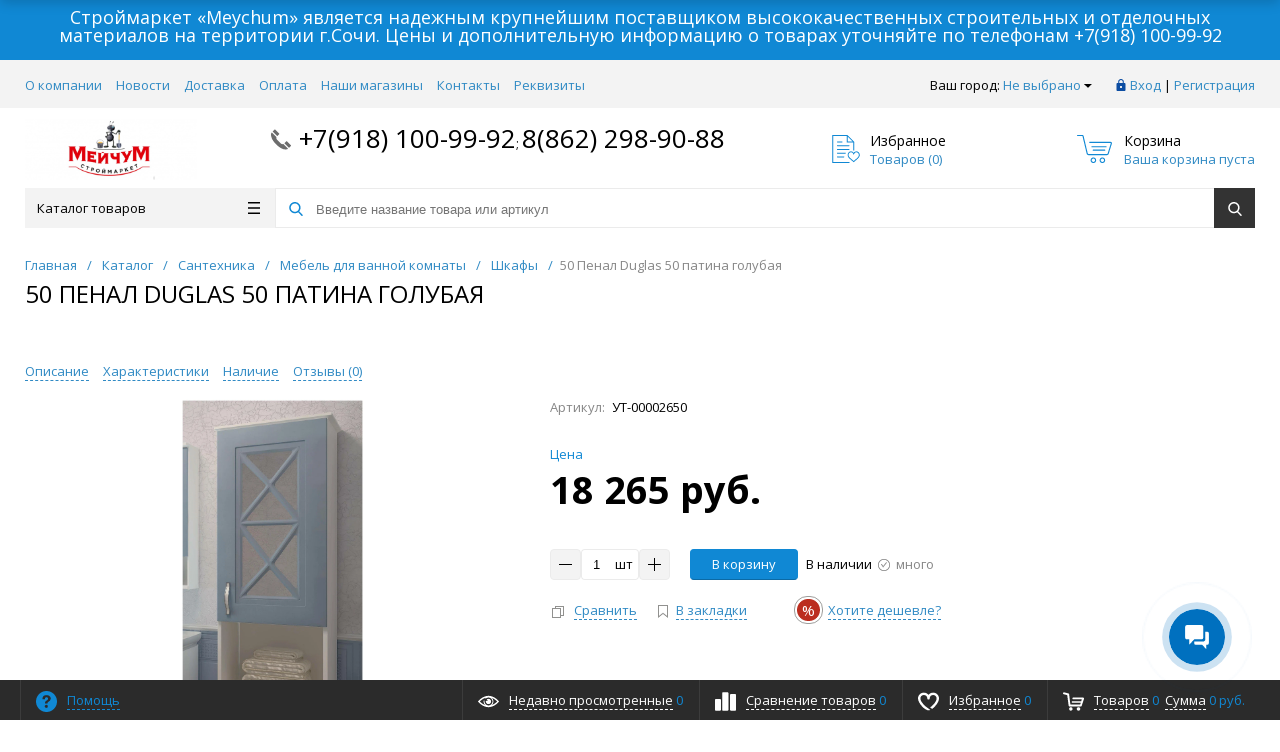

--- FILE ---
content_type: text/html; charset=UTF-8
request_url: https://meychum.ru/catalog/santekhnika/mebel_dlya_vannoy_komnaty/shkafy/50_penal_duglas_50_patina_golubaya/
body_size: 43522
content:
<!DOCTYPE html>
<html xml:lang="ru" lang="ru" itemscope itemtype="http://schema.org/WebSite">
<head>

<!-- Yandex.Metrika counter -->
<script type="text/javascript" >
   (function(m,e,t,r,i,k,a){m[i]=m[i]||function(){(m[i].a=m[i].a||[]).push(arguments)};
   m[i].l=1*new Date();k=e.createElement(t),a=e.getElementsByTagName(t)[0],k.async=1,k.src=r,a.parentNode.insertBefore(k,a)})
   (window, document, "script", "https://mc.yandex.ru/metrika/tag.js", "ym");

   ym(63104374, "init", {
        clickmap:true,
        trackLinks:true,
        accurateTrackBounce:true,
        webvisor:true,
        ecommerce:"dataLayer"
   });
</script>
<noscript><div><img src="https://mc.yandex.ru/watch/63104374" style="position:absolute; left:-9999px;" alt="" /></div></noscript>
<!-- /Yandex.Metrika counter -->

	<title>Строймаркет Мейчум,  50 Пенал Duglas 50 патина голубая</title>
	<script type="text/javascript">
	var rsGoPro = rsGoPro || {};
		rsGoPro.options = {},
		rsGoPro.options.owl = {},
		rsGoPro.options.fancybox = {};
	var BX_COOKIE_PREFIX = 'BITRIX_SM_',
		SITE_ID = 's1',
		SITE_DIR = '/',
		SITE_TEMPLATE_PATH = '/local/templates/prostroy_default',
		SITE_CATALOG_PATH = 'catalog',
		RSGoPro_Adaptive = 'true',
		RSGoPro_FancyCloseDelay = 1000,
		RSGoPro_FancyReloadPageAfterClose = false,
		RSGoPro_FancyOptionsBase = {},
		RSGoPro_OFFERS = {},
		RSGoPro_VIEWED = {},
		RSGoPro_FAVORITE = {},
		RSGoPro_COMPARE = {},
		RSGoPro_INBASKET = {},
		RSGoPro_BASKET = {},
		RSGoPro_STOCK = {},
		RSGoPro_Pictures = {},
		RSGoPro_PHONETABLET = "N",
        RSGoPro_PhoneMask = '+7 (999) 999-9999',
		rsGoProActionVariableName = 'rs_action',
		rsGoProProductIdVariableName = 'rs_id',
		rsGoProLicenseWorkLink = '';
	</script>
    <meta http-equiv="Content-Type" content="text/html; charset=UTF-8" />
<meta name="keywords" content="50 Пенал Duglas 50 патина голубая, Коллекция Duglas-роскошный вариант по доступной цене. Данный комплект преобразит ванную комнату даже с самым незатейливым интерьером. Фасады с зеркальными вставками, изящная фрезеровка, дорогая фурнитура-все это привнесет в помещение атмосферу романтики, чистоты и уюта. Большое зеркало с узорным верхним краем зрительно расширит пространство.&amp;lt;br&amp;gt;
 &amp;lt;br&amp;gt;
 Цвет патина голубая&amp;lt;br&amp;gt;
 Гарантия 3 года&amp;lt;br&amp;gt;
 Габариты длина, мм 340&amp;lt;br&amp;gt;
 Габариты ширина, мм 500&amp;lt;br&amp;gt;
 Габариты высота, мм 1870&amp;lt;br&amp;gt;
 Основной материал Фасад МДФ, Корпус МДФ&amp;lt;br&amp;gt;
 Комплектация Ручки, ножки&amp;lt;br&amp;gt;
 Тип монтажа напольный&amp;lt;br&amp;gt;
 Угловая конструкция нет&amp;lt;br&amp;gt;
 Вид изделия Пенал&amp;lt;br&amp;gt;
 Коллекция Duglas 105 патина голубая&amp;lt;br&amp;gt;
 Стиль Классический&amp;lt;br&amp;gt;
 Материал корпуса МДФ&amp;lt;br&amp;gt;
 Материал фасада пленка ПВХ&amp;lt;br&amp;gt;
 Наличие ящиков да&amp;lt;br&amp;gt;
 Покрытие корпуса пленка ПВХ&amp;lt;br&amp;gt;
 Количество ящиков 2&amp;lt;br&amp;gt;
 Доводчики ящика Да&amp;lt;br&amp;gt;
Доводчики дверей	Да" />
<meta name="description" content="50 Пенал Duglas 50 патина голубая, Коллекция Duglas-роскошный вариант по доступной цене. Данный комплект преобразит ванную комнату даже с самым незатейливым интерьером. Фасады с зеркальными вставками, изящная фрезеровка, дорогая фурнитура-все это привнесет в помещение атмосферу романтики, чистоты и уюта. Большое зеркало с узорным верхним краем зрительно расширит пространство.&amp;lt;br&amp;gt;
 &amp;lt;br&amp;gt;
 Цвет патина голубая&amp;lt;br&amp;gt;
 Гарантия 3 года&amp;lt;br&amp;gt;
 Габариты длина, мм 340&amp;lt;br&amp;gt;
 Габариты ширина, мм 500&amp;lt;br&amp;gt;
 Габариты высота, мм 1870&amp;lt;br&amp;gt;
 Основной материал Фасад МДФ, Корпус МДФ&amp;lt;br&amp;gt;
 Комплектация Ручки, ножки&amp;lt;br&amp;gt;
 Тип монтажа напольный&amp;lt;br&amp;gt;
 Угловая конструкция нет&amp;lt;br&amp;gt;
 Вид изделия Пенал&amp;lt;br&amp;gt;
 Коллекция Duglas 105 патина голубая&amp;lt;br&amp;gt;
 Стиль Классический&amp;lt;br&amp;gt;
 Материал корпуса МДФ&amp;lt;br&amp;gt;
 Материал фасада пленка ПВХ&amp;lt;br&amp;gt;
 Наличие ящиков да&amp;lt;br&amp;gt;
 Покрытие корпуса пленка ПВХ&amp;lt;br&amp;gt;
 Количество ящиков 2&amp;lt;br&amp;gt;
 Доводчики ящика Да&amp;lt;br&amp;gt;
Доводчики дверей	Да" />
<link href="/bitrix/js/ui/design-tokens/dist/ui.design-tokens.min.css?168743225822029" type="text/css"  rel="stylesheet" />
<link href="/bitrix/js/ui/fonts/opensans/ui.font.opensans.min.css?16874321422320" type="text/css"  rel="stylesheet" />
<link href="/bitrix/js/main/popup/dist/main.popup.bundle.min.css?168743230326598" type="text/css"  rel="stylesheet" />
<link href="/bitrix/cache/css/s1/prostroy_default/template_709355d805ca9c301a8939ed75c58dc9/template_709355d805ca9c301a8939ed75c58dc9_v1.css?1711372370538141" type="text/css"  data-template-style="true" rel="stylesheet" />
<script type="text/javascript">if(!window.BX)window.BX={};if(!window.BX.message)window.BX.message=function(mess){if(typeof mess==='object'){for(let i in mess) {BX.message[i]=mess[i];} return true;}};</script>
<script type="text/javascript">(window.BX||top.BX).message({'pull_server_enabled':'N','pull_config_timestamp':'0','pull_guest_mode':'N','pull_guest_user_id':'0'});(window.BX||top.BX).message({'PULL_OLD_REVISION':'Для продолжения корректной работы с сайтом необходимо перезагрузить страницу.'});</script>
<script type="text/javascript">(window.BX||top.BX).message({'JS_CORE_LOADING':'Загрузка...','JS_CORE_NO_DATA':'- Нет данных -','JS_CORE_WINDOW_CLOSE':'Закрыть','JS_CORE_WINDOW_EXPAND':'Развернуть','JS_CORE_WINDOW_NARROW':'Свернуть в окно','JS_CORE_WINDOW_SAVE':'Сохранить','JS_CORE_WINDOW_CANCEL':'Отменить','JS_CORE_WINDOW_CONTINUE':'Продолжить','JS_CORE_H':'ч','JS_CORE_M':'м','JS_CORE_S':'с','JSADM_AI_HIDE_EXTRA':'Скрыть лишние','JSADM_AI_ALL_NOTIF':'Показать все','JSADM_AUTH_REQ':'Требуется авторизация!','JS_CORE_WINDOW_AUTH':'Войти','JS_CORE_IMAGE_FULL':'Полный размер'});</script>

<script type="text/javascript" src="/bitrix/js/main/core/core.min.js?1687432306219752"></script>

<script>BX.setJSList(['/bitrix/js/main/core/core_ajax.js','/bitrix/js/main/core/core_promise.js','/bitrix/js/main/polyfill/promise/js/promise.js','/bitrix/js/main/loadext/loadext.js','/bitrix/js/main/loadext/extension.js','/bitrix/js/main/polyfill/promise/js/promise.js','/bitrix/js/main/polyfill/find/js/find.js','/bitrix/js/main/polyfill/includes/js/includes.js','/bitrix/js/main/polyfill/matches/js/matches.js','/bitrix/js/ui/polyfill/closest/js/closest.js','/bitrix/js/main/polyfill/fill/main.polyfill.fill.js','/bitrix/js/main/polyfill/find/js/find.js','/bitrix/js/main/polyfill/matches/js/matches.js','/bitrix/js/main/polyfill/core/dist/polyfill.bundle.js','/bitrix/js/main/core/core.js','/bitrix/js/main/polyfill/intersectionobserver/js/intersectionobserver.js','/bitrix/js/main/lazyload/dist/lazyload.bundle.js','/bitrix/js/main/polyfill/core/dist/polyfill.bundle.js','/bitrix/js/main/parambag/dist/parambag.bundle.js']);
</script>
<script type="text/javascript">(window.BX||top.BX).message({'LANGUAGE_ID':'ru','FORMAT_DATE':'DD.MM.YYYY','FORMAT_DATETIME':'DD.MM.YYYY HH:MI:SS','COOKIE_PREFIX':'BITRIX_SM','SERVER_TZ_OFFSET':'10800','UTF_MODE':'Y','SITE_ID':'s1','SITE_DIR':'/','USER_ID':'','SERVER_TIME':'1769010236','USER_TZ_OFFSET':'0','USER_TZ_AUTO':'Y','bitrix_sessid':'0ce4c5e9ef175c5d0d5c4557b3ec4325'});</script>


<script type="text/javascript" src="/bitrix/js/pull/protobuf/protobuf.min.js?159533419876433"></script>
<script type="text/javascript" src="/bitrix/js/pull/protobuf/model.min.js?159533419814190"></script>
<script type="text/javascript" src="/bitrix/js/main/core/core_promise.min.js?15899109672490"></script>
<script type="text/javascript" src="/bitrix/js/rest/client/rest.client.min.js?16019225959240"></script>
<script type="text/javascript" src="/bitrix/js/pull/client/pull.client.min.js?168743223748309"></script>
<script type="text/javascript" src="/bitrix/js/redsign/devfunc/tools.min.js?1614626706851"></script>
<script type="text/javascript" src="/bitrix/js/main/popup/dist/main.popup.bundle.min.js?168743229965670"></script>
<script type="text/javascript" src="/bitrix/js/redsign/devfunc/core.min.js?161462670648"></script>
<script type="text/javascript" src="/bitrix/js/redsign/devfunc/color.min.js?16146267064531"></script>
<script type="text/javascript">BX.setJSList(['/local/templates/prostroy_default/components/bitrix/catalog.element/gopro/script.js','/local/templates/prostroy_default/components/bitrix/catalog.product.subscribe/gopro/script.js','/local/templates/prostroy_default/components/bitrix/forum.topic.reviews/gopro/script.js','/local/templates/prostroy_default/components/redsign/catalog.sorter/gopro/script.js','/local/templates/prostroy_default/components/bitrix/catalog.section/gopro/script.js','/local/templates/prostroy_default/components/bitrix/catalog.section/bigdata/script.js','/local/templates/prostroy_default/assets/lib/jquery/jquery-3.2.1.min.js','/local/templates/prostroy_default/assets/lib/jquery.mousewheel.min.js','/local/templates/prostroy_default/assets/lib/jquery.cookie.js','/local/templates/prostroy_default/assets/lib/jquery.maskedinput.min.js','/local/templates/prostroy_default/assets/lib/owl2-2.2.1/owl.carousel.min.js','/local/templates/prostroy_default/assets/lib/scrollbar/jquery.scrollbar.min.js','/local/templates/prostroy_default/assets/lib/fancybox3/jquery.fancybox.min.js','/local/templates/prostroy_default/assets/lib/scrollto/jquery.scrollTo.min.js','/local/templates/prostroy_default/assets/lib/smoothscroll/SmoothScroll.js','/local/templates/prostroy_default/assets/lib/bootstrap/bootstrap.min.js','/local/templates/prostroy_default/assets/lib/jquery.lazy-master/jquery.lazy.min.js','/local/templates/prostroy_default/assets/lib/node-waves/waves.js','/local/templates/prostroy_default/assets/js/popup/script.js','/local/templates/prostroy_default/assets/js/glass/script.js','/local/templates/prostroy_default/assets/js/ajaxpages.js','/local/templates/prostroy_default/assets/js/script.js','/local/templates/prostroy_default/assets/js/offers.js','/local/templates/prostroy_default/assets/js/timer.js','/local/templates/prostroy_default/assets/js/tabs.js','/local/templates/prostroy_default/assets/js/animations.js','/local/templates/prostroy_default/assets/js/basket.js','/local/templates/prostroy_default/assets/js/personal.js','/bitrix/components/bitrix/search.title/script.js','/local/templates/prostroy_default/components/bitrix/search.title/inheader/script.js','/local/templates/prostroy_default/components/bitrix/menu/fly/script.js','/local/templates/prostroy_default/components/redsign/location.main/gopro/script.js','/local/templates/prostroy_default/components/bitrix/menu/gopro/vertical1/script.js','/local/templates/prostroy_default/components/redsign/easycart/gopro/script.js','/bitrix/css/redsign.tuning/tuning.js']);</script>
<script type="text/javascript">BX.setCSSList(['/local/templates/prostroy_default/assets/css/style.css','/local/templates/prostroy_default/assets/lib/fancybox3/jquery.fancybox.min.css','/local/templates/prostroy_default/assets/lib/owl2-2.2.1/owl.carousel.min.css','/local/templates/prostroy_default/assets/lib/scrollbar/jquery.scrollbar.css','/local/templates/prostroy_default/assets/js/glass/style.css','/local/templates/prostroy_default/assets/lib/node-waves/waves.css','/include/tuning/color.css']);</script>
<script type="text/javascript">
					(function () {
						"use strict";

						var counter = function ()
						{
							var cookie = (function (name) {
								var parts = ("; " + document.cookie).split("; " + name + "=");
								if (parts.length == 2) {
									try {return JSON.parse(decodeURIComponent(parts.pop().split(";").shift()));}
									catch (e) {}
								}
							})("BITRIX_CONVERSION_CONTEXT_s1");

							if (cookie && cookie.EXPIRE >= BX.message("SERVER_TIME"))
								return;

							var request = new XMLHttpRequest();
							request.open("POST", "/bitrix/tools/conversion/ajax_counter.php", true);
							request.setRequestHeader("Content-type", "application/x-www-form-urlencoded");
							request.send(
								"SITE_ID="+encodeURIComponent("s1")+
								"&sessid="+encodeURIComponent(BX.bitrix_sessid())+
								"&HTTP_REFERER="+encodeURIComponent(document.referrer)
							);
						};

						if (window.frameRequestStart === true)
							BX.addCustomEvent("onFrameDataReceived", counter);
						else
							BX.ready(counter);
					})();
				</script>
<script>var RSDevFunc_BasketEndWord_end1 = '';var RSDevFunc_BasketEndWord_end2 = '';var RSDevFunc_BasketEndWord_end3 = '';</script>
<link href="/favicon.ico" rel="shortcut icon"  type="image/x-icon">
<meta http-equiv="X-UA-Compatible" content="IE=edge" />
<meta name="viewport" content="width=device-width, initial-scale=1.0">
<script type="text/javascript" src="//yandex.st/share/share.js" charset="utf-8"></script>
<script src="//yastatic.net/share2/share.js" async="async" charset="utf-8"></script>
<meta name="theme-color" content="#1088d4">
<link href="https://fonts.googleapis.com/css?family=Open+Sans:300,300i,400,400i,600,600i,700,700i,800,800i&amp;subset=cyrillic,cyrillic-ext" rel="stylesheet">
<meta property="gopro:module:version" content="4.5.0">
<meta property="og:type" content="website">
<meta property="twitter:card" content="summary">
<meta property="og:site_name" content="Meychum.ru">
<meta property="og:url" content="https://meychum.ru/catalog/santekhnika/mebel_dlya_vannoy_komnaty/shkafy/50_penal_duglas_50_patina_golubaya/">
<meta property="og:title" content="Строймаркет Мейчум,  50 Пенал Duglas 50 патина голубая">
<meta property="og:description" content="50 Пенал Duglas 50 патина голубая, Коллекция Duglas-роскошный вариант по доступной цене. Данный комплект преобразит ванную комнату даже с самым незатейливым интерьером. Фасады с зеркальными вставками, изящная фрезеровка, дорогая фурнитура-все это привнесет в помещение атмосферу романтики, чистоты и уюта. Большое зеркало с узорным верхним краем зрительно расширит пространство.&lt;br&gt;
 &lt;br&gt;
 Цвет патина голубая&lt;br&gt;
 Гарантия 3 года&lt;br&gt;
 Габариты длина, мм 340&lt;br&gt;
 Габариты ширина, мм 500&lt;br&gt;
 Габариты высота, мм 1870&lt;br&gt;
 Основной материал Фасад МДФ, Корпус МДФ&lt;br&gt;
 Комплектация Ручки, ножки&lt;br&gt;
 Тип монтажа напольный&lt;br&gt;
 Угловая конструкция нет&lt;br&gt;
 Вид изделия Пенал&lt;br&gt;
 Коллекция Duglas 105 патина голубая&lt;br&gt;
 Стиль Классический&lt;br&gt;
 Материал корпуса МДФ&lt;br&gt;
 Материал фасада пленка ПВХ&lt;br&gt;
 Наличие ящиков да&lt;br&gt;
 Покрытие корпуса пленка ПВХ&lt;br&gt;
 Количество ящиков 2&lt;br&gt;
 Доводчики ящика Да&lt;br&gt;
Доводчики дверей	Да">
<meta property="og:image" content="http://meychum.ru/upload/iblock/b52/gydtygsycqugvurmhqzg1qpzicg313uq.webp">

<script>
	(function(w,d,u){
		var s=d.createElement('script');s.async=true;s.src=u+'?'+(Date.now()/60000|0);
		var h=d.getElementsByTagName('script')[0];h.parentNode.insertBefore(s,h);
	})(window,document,'https://cdn-ru.bitrix24.ru/b13916366/crm/site_button/loader_2_rajuzj.js');
</script>

<!--'start_frame_cache_TVwM3R'--><!-- Bitrix24.LiveChat external config -->
<script type="text/javascript">
	window.addEventListener('onBitrixLiveChat', function(event)
	{
		var config = {'user':{'hash':'7bae136c7258a06ea21583eca42b4722','name':'','lastName':'','email':''},'firstMessage':'[b]Страна пользователя[/b]: [ZW] ZIMBABWE[br][br][b]Сайт[/b]: #VAR_HOST#[br][b]Страница сайта[/b]: #VAR_PAGE#'};
		var widget = event.detail.widget;

		widget.setUserRegisterData(
			config.user
		);
		widget.setCustomData(
			config.firstMessage.replace('#VAR_HOST#', location.hostname).replace('#VAR_PAGE#', '[url='+location.href+']'+(document.title || location.href)+'[/url]')
		);

	
	});
</script>
<!-- /Bitrix24.LiveChat external config -->
<!--'end_frame_cache_TVwM3R'-->



<script type="text/javascript"  src="/bitrix/cache/js/s1/prostroy_default/template_979f21451c3a001803ff8fa5ff7ce713/template_979f21451c3a001803ff8fa5ff7ce713_v1.js?1711372370346270"></script>
<script type="text/javascript"  src="/bitrix/cache/js/s1/prostroy_default/page_679b7588554a68bf0f5bf840db358840/page_679b7588554a68bf0f5bf840db358840_v1.js?171137237044715"></script>
<script type="text/javascript">var _ba = _ba || []; _ba.push(["aid", "65ad721de94b2d690a7b94ce04346ec2"]); _ba.push(["host", "meychum.ru"]); _ba.push(["ad[ct][item]", "[base64]"]);_ba.push(["ad[ct][user_id]", function(){return BX.message("USER_ID") ? BX.message("USER_ID") : 0;}]);_ba.push(["ad[ct][recommendation]", function() {var rcmId = "";var cookieValue = BX.getCookie("BITRIX_SM_RCM_PRODUCT_LOG");var productId = 5223;var cItems = [];var cItem;if (cookieValue){cItems = cookieValue.split(".");}var i = cItems.length;while (i--){cItem = cItems[i].split("-");if (cItem[0] == productId){rcmId = cItem[1];break;}}return rcmId;}]);_ba.push(["ad[ct][v]", "2"]);(function() {var ba = document.createElement("script"); ba.type = "text/javascript"; ba.async = true;ba.src = (document.location.protocol == "https:" ? "https://" : "http://") + "bitrix.info/ba.js";var s = document.getElementsByTagName("script")[0];s.parentNode.insertBefore(ba, s);})();</script>


    <script type="text/javascript">
    BX.message({
		"RSGOPRO_JS_TO_MACH_CLICK_LIKES": 'Вы слишком много кликаете, отдохните немного',
		"RSGOPRO_IN_STOCK_ISSET": 'Есть',
		"LICENSE_WORK_LINK": '',
		"LICENSE_WORK_LINK_PART1": 'Отправляя форму вы соглашаетесь',
		"LICENSE_WORK_LINK_PART2": 'на обработку персональных данных',
	});
    </script>
</head>

<!-- Global site tag (gtag.js) - Google Analytics -->
<script async src="https://www.googletagmanager.com/gtag/js?id=UA-59875742-5"></script>
<script>
  window.dataLayer = window.dataLayer || [];
  function gtag(){dataLayer.push(arguments);}
  gtag('js', new Date());

  gtag('config', 'UA-59875742-5');
</script>


<body class="rsgopro adaptive prop_option_line_through circular tpanel1 header_type1 menu_vertical1  header-fly__body-padding ">

        
	<div id="panel"></div>
    
    <div id="svg-icons" style="display: none;"></div>
    
	<div class="body" itemscope itemtype="http://schema.org/WebPage"><!-- body -->

		<div style="background-color: #1088d4;">
			<div class="centering">
				<div class="centeringin clearfix" style="
					font-size: 18px;
					color: #fff;
					padding: 8px;
					text-align: center;
				">Строймаркет «Meychum» является надежным крупнейшим поставщиком высококачественных строительных и отделочных материалов на территории г.Сочи. Цены и дополнительную информацию о товарах уточняйте по телефонам <a href="tel:+79181009992" style="color: #fff;">+7(918) 100-99-92</a>				</div>
			</div>
		</div>

		<!-- header type -->
		
<!-- header fly -->
<div id="header-fly" class="header-fly js-header-fly text-left b-mmenu hidden-print">
	<!-- fly__shadow --><div class="header-fly__shadow">
		
	<div class="centering header-fly__white-bg"><div class="centeringin clearfix"><div class="header-fly__panel">

	<div class="header-fly__block logo logo-left hidden-xs">
<a href="/"><img width="410" alt="Мейчум" src="/upload/medialibrary/3ab/3abcce50099053f3d7a811f2c031c426.JPG" height="147" title="Мейчум"><br></a>
		</div>
		<div class="header-fly__block header-fly__menu">
			<div class="hamburger js-hamburger js-fly-menu js-fly-menu-parent"><div class="hamburger-box"><div class="hamburger-inner"></div></div><span class="hamburger-name hidden-xs">Меню</span></div>
		</div>
		<div class="header-fly__block logo logo-center visible-xs">
<a href="/"><img width="410" alt="Мейчум" src="/upload/medialibrary/3ab/3abcce50099053f3d7a811f2c031c426.JPG" height="147" title="Мейчум"><br></a>
		</div>
		<div class="header-fly__block phone link-dashed hidden-xs">
<a href="tel:+79181009992">+7(918) 100-99-92</a>;&nbsp;<a href="tel:88622989088">8(862) 298-90-88</a><br>
 <br>		</div>
		<div class="header-fly__block callback link-dashed hidden-xs">
<a class="fancyajax fancybox.ajax recall" href="/include/popup/recall/?AJAX_CALL=Y" title="Заказать звонок">Заказать звонок</a>
		</div>
		<div class="header-fly__block search">


		<ul class="nav navbar-nav navbar-border-bottom navbar-right list-unstyled search-bar js-search-bar js-search-bar-mobile">
		<li>
			<span class="searchinhead__btn js-show-search-bar"><svg class="svg-icon"><use xmlns:xlink="http://www.w3.org/1999/xlink" xlink:href="#svg-search"></use></svg></span>
			<div class="search-open open js-search-open js-mobile">
	
	<div id="title-search-fly" class="searchinhead nowrap js-pseudo-focus-blur">
		<form class="js-form" action="/search/" data-starthidden="N" data-showsearchbar="1" data-window-width-jsopenser="992">
			<div class="searchinhead__flex">
				<label class="searchinhead__flexbox searchinhead__zoom js-pseudo-border-top js-pseudo-border-bottom js-pseudo-border-left" for="submit_search_title_XdqEv1"><svg class="svg-icon"><use xmlns:xlink="http://www.w3.org/1999/xlink" xlink:href="#svg-search"></use></svg></label>
				<div class="searchinhead__flexbox searchinhead__aroundtext js-pseudo-border-top js-pseudo-border-bottom"><input id="title-search-input-fly" class="searchinhead__input js-pseudo-focus-blur-input" type="text" name="q" value="" size="40" maxlength="50" autocomplete="off" placeholder="Введите название товара или артикул" /></div>
				<input class="nonep" type="submit" name="s" id="submit_search_title_XdqEv1" value="Поиск" />
				<label class="searchinhead__flexbox searchinhead__enter js-search-btn" for="submit_search_title_XdqEv1"><svg class="svg-icon"><use xmlns:xlink="http://www.w3.org/1999/xlink" xlink:href="#svg-search"></use></svg></label>
			</div>
		</form>
	</div>

				</div>
		</li>
	</ul>
	

		</div>
	</div></div></div>

	</div><!-- /fly__shadow -->

	<!-- fly shade --><div class="header-fly__menu-shade js-menu-shade">

<!-- personal panel --><div class="header-fly__personal header-fly__white-bg hidden-sm hidden-md hidden-lg">
<span class="header-fly__block auth">

<span class="authinhead2" id="inheadauthform_iIjGFB">
    <!--'start_frame_cache_inheadauthform_iIjGFB'-->                    <span class="guest"><span class="authinhead2__icon"><svg class="svg-icon"><use xmlns:xlink="http://www.w3.org/1999/xlink" xlink:href="#svg-4x-lock"></use></svg></span><a href="/auth/">Вход</a></span>
        
    <!--'end_frame_cache_inheadauthform_iIjGFB'--></span>
</span>
<span class="header-fly__block compare">
<!--'start_frame_cache_compare'-->
<a class="compare" href="/catalog/compare/"><svg class="svg-icon svg-icon-header"><use xmlns:xlink="http://www.w3.org/1999/xlink" xlink:href="#svg-4x-compare"></use></svg><span class="js-compare-prod-count header__circle"></span></a>

<!--'end_frame_cache_compare'--></span>
<span class="header-fly__block favorite">

<a class="favorite" href="/personal/favorite/"><svg class="svg-icon svg-icon-header"><use xmlns:xlink="http://www.w3.org/1999/xlink" xlink:href="#svg-4x-favorite"></use></svg><span class="js-favorite-prod-count header__circle">0</span></a>

</span>
<span class="header-fly__block basket">

<a class="basketline" href="/personal/cart/"><svg class="svg-icon svg-icon-header"><use xmlns:xlink="http://www.w3.org/1999/xlink" xlink:href="#svg-4x-cart"></use></svg><span class="hidden-xs hidden-sm">Корзина</span> <span class="js-basket-prod-count header__circle">0</span></a>

<script>
	RSGoPro_INBASKET = [];
	RSGoPro_BASKET.allSum_FORMATED = "0 руб.";
</script>
</span>
</div><!-- /personal panel -->

<!-- catalog menu --><div class="header-fly__catalog-menu js-fly-menu-children" data-count-subopen="0">

<ul class="fly-menu fly-menu__ul dropdown-menu list-unstyled js-fly-menu__parent-ul">
	
						<li class="fly-menu__li js-fly-menu__parent-li"><a href="/catalog/" class="js-fly-menu__open-sub root-item"><span>Каталог товаров</span><svg class="svg-icon arrow"><use xmlns:xlink="http://www.w3.org/1999/xlink" xlink:href="#svg-arrow-linear-right"></use></svg></a>
				<ul class="fly-menu__ul fly-menu__sub-menu js-fly-menu__parent-ul dropdown-menu list-unstyled"><li class="fly-menu__li visible-xs js-fly-menu__back"><a href="#"><svg class="svg-icon back"><use xmlns:xlink="http://www.w3.org/1999/xlink" xlink:href="#svg-4x-arrow-back"></use></svg>Назад</a></li><li class="fly-menu__li visible-xs fly-menu__duplication-name"><a href="/catalog/" class="js-fly-menu__parent-back"><span>Каталог товаров</span></a></li>
				
						<li class="fly-menu__li js-fly-menu__parent-li"><a href="/catalog/kanalizatsiya/" class="js-fly-menu__open-sub "><span>Канализация</span><svg class="svg-icon arrow"><use xmlns:xlink="http://www.w3.org/1999/xlink" xlink:href="#svg-arrow-linear-right"></use></svg></a>
				<ul class="fly-menu__ul fly-menu__sub-menu js-fly-menu__parent-ul dropdown-menu list-unstyled"><li class="fly-menu__li visible-xs js-fly-menu__back"><a href="#"><svg class="svg-icon back"><use xmlns:xlink="http://www.w3.org/1999/xlink" xlink:href="#svg-4x-arrow-back"></use></svg>Назад</a></li><li class="fly-menu__li visible-xs fly-menu__duplication-name"><a href="/catalog/kanalizatsiya/"><span>Канализация</span></a></li>
				
						<li class="fly-menu__li"><a href="/catalog/kanalizatsiya/vnutrennyaya_kanalizatsiya/" ><span>Внутренняя канализация</span></a></li>
				
						<li class="fly-menu__li"><a href="/catalog/kanalizatsiya/naruzhnaya_kanalizatsiya/" ><span>Наружная канализация</span></a></li>
				
						<li class="fly-menu__li"><a href="/catalog/kanalizatsiya/truba_belaya_besshumnaya_sinikon_/" ><span>Труба белая бесшумная &quot;СИНИКОН&quot; </span></a></li>
						</ul></li>	
						<li class="fly-menu__li js-fly-menu__parent-li"><a href="/catalog/elektroinstrument/" class="js-fly-menu__open-sub "><span>Электроинструмент</span><svg class="svg-icon arrow"><use xmlns:xlink="http://www.w3.org/1999/xlink" xlink:href="#svg-arrow-linear-right"></use></svg></a>
				<ul class="fly-menu__ul fly-menu__sub-menu js-fly-menu__parent-ul dropdown-menu list-unstyled"><li class="fly-menu__li visible-xs js-fly-menu__back"><a href="#"><svg class="svg-icon back"><use xmlns:xlink="http://www.w3.org/1999/xlink" xlink:href="#svg-4x-arrow-back"></use></svg>Назад</a></li><li class="fly-menu__li visible-xs fly-menu__duplication-name"><a href="/catalog/elektroinstrument/"><span>Электроинструмент</span></a></li>
				
						<li class="fly-menu__li js-fly-menu__parent-li"><a href="/catalog/elektroinstrument/elektroinstrument_/" class="js-fly-menu__open-sub "><span>Электроинструмент </span><svg class="svg-icon arrow"><use xmlns:xlink="http://www.w3.org/1999/xlink" xlink:href="#svg-arrow-linear-right"></use></svg></a>
				<ul class="fly-menu__ul fly-menu__sub-menu js-fly-menu__parent-ul dropdown-menu list-unstyled"><li class="fly-menu__li visible-xs js-fly-menu__back"><a href="#"><svg class="svg-icon back"><use xmlns:xlink="http://www.w3.org/1999/xlink" xlink:href="#svg-4x-arrow-back"></use></svg>Назад</a></li><li class="fly-menu__li visible-xs fly-menu__duplication-name"><a href="/catalog/elektroinstrument/elektroinstrument_/"><span>Электроинструмент </span></a></li>
				
						<li class="fly-menu__li"><a href="/catalog/elektroinstrument/elektroinstrument_/akkumulyatory_zaryadnye_ustroystva_/" ><span>Аккумуляторы зарядные устройства </span></a></li>
				
						<li class="fly-menu__li"><a href="/catalog/elektroinstrument/elektroinstrument_/betonosmesiteli/" ><span>Бетоносмесители</span></a></li>
				
						<li class="fly-menu__li"><a href="/catalog/elektroinstrument/elektroinstrument_/dreli_perforatory/" ><span>Дрели, перфораторы</span></a></li>
				
						<li class="fly-menu__li"><a href="/catalog/elektroinstrument/elektroinstrument_/kraskoraspyliteli/" ><span>Краскораспылители</span></a></li>
				
						<li class="fly-menu__li"><a href="/catalog/elektroinstrument/elektroinstrument_/pnevmoinstrument/" ><span>Пневмоинструмент</span></a></li>
				
						<li class="fly-menu__li"><a href="/catalog/elektroinstrument/elektroinstrument_/svarochnoe_oborudovanie/" ><span>Сварочное оборудование</span></a></li>
						</ul></li>	
						<li class="fly-menu__li"><a href="/catalog/elektroinstrument/benzoinstrument/" ><span>Бензоинструмент</span></a></li>
						</ul></li>	
						<li class="fly-menu__li js-fly-menu__parent-li"><a href="/catalog/stroitelno_otdelochnye_materialy/" class="js-fly-menu__open-sub "><span>Отделочные материалы</span><svg class="svg-icon arrow"><use xmlns:xlink="http://www.w3.org/1999/xlink" xlink:href="#svg-arrow-linear-right"></use></svg></a>
				<ul class="fly-menu__ul fly-menu__sub-menu js-fly-menu__parent-ul dropdown-menu list-unstyled"><li class="fly-menu__li visible-xs js-fly-menu__back"><a href="#"><svg class="svg-icon back"><use xmlns:xlink="http://www.w3.org/1999/xlink" xlink:href="#svg-4x-arrow-back"></use></svg>Назад</a></li><li class="fly-menu__li visible-xs fly-menu__duplication-name"><a href="/catalog/stroitelno_otdelochnye_materialy/"><span>Отделочные материалы</span></a></li>
				
						<li class="fly-menu__li"><a href="/catalog/stroitelno_otdelochnye_materialy/bint_stroitelnyy/" ><span>Бинт строительный</span></a></li>
				
						<li class="fly-menu__li"><a href="/catalog/stroitelno_otdelochnye_materialy/%20sealants/" ><span>Герметики</span></a></li>
				
						<li class="fly-menu__li"><a href="/catalog/stroitelno_otdelochnye_materialy/gidroizolyatsiya/" ><span>Гидроизоляция</span></a></li>
				
						<li class="fly-menu__li"><a href="/catalog/stroitelno_otdelochnye_materialy/gipsokarton_/" ><span>Гипсокартон</span></a></li>
				
						<li class="fly-menu__li"><a href="/catalog/stroitelno_otdelochnye_materialy/dobavki_dlya_shtukaturki/" ><span>Добавки для смесей</span></a></li>
				
						<li class="fly-menu__li"><a href="/catalog/stroitelno_otdelochnye_materialy/zatirki_dlya_plitki/" ><span>Затирки для плитки</span></a></li>
				
						<li class="fly-menu__li"><a href="/catalog/stroitelno_otdelochnye_materialy/izolent/" ><span>Изолента</span></a></li>
				
						<li class="fly-menu__li js-fly-menu__parent-li"><a href="/catalog/stroitelno_otdelochnye_materialy/kley/" class="js-fly-menu__open-sub "><span>Клей</span><svg class="svg-icon arrow"><use xmlns:xlink="http://www.w3.org/1999/xlink" xlink:href="#svg-arrow-linear-right"></use></svg></a>
				<ul class="fly-menu__ul fly-menu__sub-menu js-fly-menu__parent-ul dropdown-menu list-unstyled"><li class="fly-menu__li visible-xs js-fly-menu__back"><a href="#"><svg class="svg-icon back"><use xmlns:xlink="http://www.w3.org/1999/xlink" xlink:href="#svg-4x-arrow-back"></use></svg>Назад</a></li><li class="fly-menu__li visible-xs fly-menu__duplication-name"><a href="/catalog/stroitelno_otdelochnye_materialy/kley/"><span>Клей</span></a></li>
				
						<li class="fly-menu__li"><a href="/catalog/stroitelno_otdelochnye_materialy/kley/kley_dlya_parketa/" ><span>Клей для паркета</span></a></li>
				
						<li class="fly-menu__li"><a href="/catalog/stroitelno_otdelochnye_materialy/kley/kley_montazhnyy/" ><span>Клей монтажный</span></a></li>
				
						<li class="fly-menu__li"><a href="/catalog/stroitelno_otdelochnye_materialy/kley/kley_plitochnyy/" ><span>Клей плиточный</span></a></li>
						</ul></li>	
						<li class="fly-menu__li"><a href="/catalog/stroitelno_otdelochnye_materialy/mel_gips_izvest_pobelka_/" ><span>Мел, гипс, известь, побелка</span></a></li>
				
						<li class="fly-menu__li"><a href="/catalog/stroitelno_otdelochnye_materialy/nalivnye_poly/" ><span>Наливные полы</span></a></li>
				
						<li class="fly-menu__li"><a href="/catalog/stroitelno_otdelochnye_materialy/plenka_zashchitnaya_stroitelnaya/" ><span>пленка защитная строительная</span></a></li>
				
						<li class="fly-menu__li"><a href="/catalog/stroitelno_otdelochnye_materialy/serpyanki_samokleyashchiesya/" ><span>серпянки самоклеящиеся</span></a></li>
				
						<li class="fly-menu__li"><a href="/catalog/stroitelno_otdelochnye_materialy/utepliteli_parolon_/" ><span>Утеплители, паролон </span></a></li>
				
						<li class="fly-menu__li"><a href="/catalog/stroitelno_otdelochnye_materialy/tsement/" ><span>Цемент</span></a></li>
				
						<li class="fly-menu__li"><a href="/catalog/stroitelno_otdelochnye_materialy/shpatlevki_i_shpaklevki/" ><span>Шпатлевки </span></a></li>
				
						<li class="fly-menu__li"><a href="/catalog/stroitelno_otdelochnye_materialy/shtukaturki/" ><span>Штукатурки</span></a></li>
						</ul></li>	
						<li class="fly-menu__li js-fly-menu__parent-li"><a href="/catalog/santekhnika/" class="js-fly-menu__open-sub "><span>Сантехника</span><svg class="svg-icon arrow"><use xmlns:xlink="http://www.w3.org/1999/xlink" xlink:href="#svg-arrow-linear-right"></use></svg></a>
				<ul class="fly-menu__ul fly-menu__sub-menu js-fly-menu__parent-ul dropdown-menu list-unstyled"><li class="fly-menu__li visible-xs js-fly-menu__back"><a href="#"><svg class="svg-icon back"><use xmlns:xlink="http://www.w3.org/1999/xlink" xlink:href="#svg-4x-arrow-back"></use></svg>Назад</a></li><li class="fly-menu__li visible-xs fly-menu__duplication-name"><a href="/catalog/santekhnika/"><span>Сантехника</span></a></li>
				
						<li class="fly-menu__li"><a href="/catalog/santekhnika/vanny/" ><span>Ванны</span></a></li>
				
						<li class="fly-menu__li js-fly-menu__parent-li"><a href="/catalog/santekhnika/smesiteli/" class="js-fly-menu__open-sub "><span>Смесители</span><svg class="svg-icon arrow"><use xmlns:xlink="http://www.w3.org/1999/xlink" xlink:href="#svg-arrow-linear-right"></use></svg></a>
				<ul class="fly-menu__ul fly-menu__sub-menu js-fly-menu__parent-ul dropdown-menu list-unstyled"><li class="fly-menu__li visible-xs js-fly-menu__back"><a href="#"><svg class="svg-icon back"><use xmlns:xlink="http://www.w3.org/1999/xlink" xlink:href="#svg-4x-arrow-back"></use></svg>Назад</a></li><li class="fly-menu__li visible-xs fly-menu__duplication-name"><a href="/catalog/santekhnika/smesiteli/"><span>Смесители</span></a></li>
				
						<li class="fly-menu__li"><a href="/catalog/santekhnika/smesiteli/dushevye_leyki_shlangi/" ><span>Душевые гарнитуры, лейки, шланги</span></a></li>
				
						<li class="fly-menu__li"><a href="/catalog/santekhnika/smesiteli/komplektuyushchie_k_smesitelyam/" ><span>Комплектующие к смесителям</span></a></li>
				
						<li class="fly-menu__li"><a href="/catalog/santekhnika/smesiteli/smesitel_dlya_vannoy/" ><span>Смеситель для ванной</span></a></li>
				
						<li class="fly-menu__li"><a href="/catalog/santekhnika/smesiteli/smesitel_dlya_kukhni_/" ><span>Смеситель для кухни</span></a></li>
				
						<li class="fly-menu__li"><a href="/catalog/santekhnika/smesiteli/smesitel_dlya_umyvalnika/" ><span>Смеситель для умывальника</span></a></li>
						</ul></li>	
						<li class="fly-menu__li"><a href="/catalog/santekhnika/dushevye_kabiny/" ><span>Душевые кабины</span></a></li>
				
						<li class="fly-menu__li"><a href="/catalog/santekhnika/poddony_dlya_dusha/" ><span>Поддоны для душа</span></a></li>
				
						<li class="fly-menu__li js-fly-menu__parent-li"><a href="/catalog/santekhnika/sanfayans/" class="js-fly-menu__open-sub "><span>Санфаянс</span><svg class="svg-icon arrow"><use xmlns:xlink="http://www.w3.org/1999/xlink" xlink:href="#svg-arrow-linear-right"></use></svg></a>
				<ul class="fly-menu__ul fly-menu__sub-menu js-fly-menu__parent-ul dropdown-menu list-unstyled"><li class="fly-menu__li visible-xs js-fly-menu__back"><a href="#"><svg class="svg-icon back"><use xmlns:xlink="http://www.w3.org/1999/xlink" xlink:href="#svg-4x-arrow-back"></use></svg>Назад</a></li><li class="fly-menu__li visible-xs fly-menu__duplication-name"><a href="/catalog/santekhnika/sanfayans/"><span>Санфаянс</span></a></li>
				
						<li class="fly-menu__li"><a href="/catalog/santekhnika/sanfayans/bide/" ><span>Биде</span></a></li>
				
						<li class="fly-menu__li"><a href="/catalog/santekhnika/sanfayans/zapornaya_armatura/" ><span>Запорная арматура</span></a></li>
				
						<li class="fly-menu__li"><a href="/catalog/santekhnika/sanfayans/sidenya_dlya_unitazov_/" ><span>Сиденья для унитазов</span></a></li>
				
						<li class="fly-menu__li"><a href="/catalog/santekhnika/sanfayans/umyvalniki/" ><span>Умывальники</span></a></li>
				
						<li class="fly-menu__li"><a href="/catalog/santekhnika/sanfayans/unitazy/" ><span>Унитазы</span></a></li>
						</ul></li>	
						<li class="fly-menu__li"><a href="/catalog/santekhnika/komplektuyushchie/" ><span>Комплектующие</span></a></li>
				
						<li class="fly-menu__li"><a href="/catalog/santekhnika/moyki_/" ><span>Мойки</span></a></li>
				
						<li class="fly-menu__li js-fly-menu__parent-li"><a href="/catalog/santekhnika/aksessuary_dlya_vannoy_komnaty/" class="js-fly-menu__open-sub "><span>Аксессуары для ванной комнаты</span><svg class="svg-icon arrow"><use xmlns:xlink="http://www.w3.org/1999/xlink" xlink:href="#svg-arrow-linear-right"></use></svg></a>
				<ul class="fly-menu__ul fly-menu__sub-menu js-fly-menu__parent-ul dropdown-menu list-unstyled"><li class="fly-menu__li visible-xs js-fly-menu__back"><a href="#"><svg class="svg-icon back"><use xmlns:xlink="http://www.w3.org/1999/xlink" xlink:href="#svg-4x-arrow-back"></use></svg>Назад</a></li><li class="fly-menu__li visible-xs fly-menu__duplication-name"><a href="/catalog/santekhnika/aksessuary_dlya_vannoy_komnaty/"><span>Аксессуары для ванной комнаты</span></a></li>
				
						<li class="fly-menu__li"><a href="/catalog/santekhnika/aksessuary_dlya_vannoy_komnaty/aksessuary/" ><span>Аксессуары</span></a></li>
				
						<li class="fly-menu__li"><a href="/catalog/santekhnika/aksessuary_dlya_vannoy_komnaty/ershiki_dlya_unitaza/" ><span>Ершики для унитаза</span></a></li>
				
						<li class="fly-menu__li"><a href="/catalog/santekhnika/aksessuary_dlya_vannoy_komnaty/ekrany_dlya_vann/" ><span>Экраны (панели) для ванн</span></a></li>
						</ul></li>	
						<li class="fly-menu__li"><a href="/catalog/santekhnika/polotentsesushiteli_/" ><span>Полотенцесушители</span></a></li>
				
						<li class="fly-menu__li"><a href="/catalog/santekhnika/lyuchki_pod_plitku_i_pod_pokrasku_stels/" ><span>лючки под плитку и под покраску стелс</span></a></li>
				
						<li class="fly-menu__li js-fly-menu__parent-li"><a href="/catalog/santekhnika/mebel_dlya_vannoy_komnaty/" class="js-fly-menu__open-sub "><span>Мебель для ванной комнаты</span><svg class="svg-icon arrow"><use xmlns:xlink="http://www.w3.org/1999/xlink" xlink:href="#svg-arrow-linear-right"></use></svg></a>
				<ul class="fly-menu__ul fly-menu__sub-menu js-fly-menu__parent-ul dropdown-menu list-unstyled"><li class="fly-menu__li visible-xs js-fly-menu__back"><a href="#"><svg class="svg-icon back"><use xmlns:xlink="http://www.w3.org/1999/xlink" xlink:href="#svg-4x-arrow-back"></use></svg>Назад</a></li><li class="fly-menu__li visible-xs fly-menu__duplication-name"><a href="/catalog/santekhnika/mebel_dlya_vannoy_komnaty/"><span>Мебель для ванной комнаты</span></a></li>
				
						<li class="fly-menu__li"><a href="/catalog/santekhnika/mebel_dlya_vannoy_komnaty/zerkala_/" ><span>Зеркала</span></a></li>
				
						<li class="fly-menu__li"><a href="/catalog/santekhnika/mebel_dlya_vannoy_komnaty/podstolya_tumby/" ><span>Подстолья, тумбы</span></a></li>
				
						<li class="fly-menu__li"><a href="/catalog/santekhnika/mebel_dlya_vannoy_komnaty/shkafy/"  class="selected"><span>Шкафы</span></a></li>
						</ul></li></ul></li>	
						<li class="fly-menu__li js-fly-menu__parent-li"><a href="/catalog/oblitsovka_otdelka/" class="js-fly-menu__open-sub "><span>Строительные материалы</span><svg class="svg-icon arrow"><use xmlns:xlink="http://www.w3.org/1999/xlink" xlink:href="#svg-arrow-linear-right"></use></svg></a>
				<ul class="fly-menu__ul fly-menu__sub-menu js-fly-menu__parent-ul dropdown-menu list-unstyled"><li class="fly-menu__li visible-xs js-fly-menu__back"><a href="#"><svg class="svg-icon back"><use xmlns:xlink="http://www.w3.org/1999/xlink" xlink:href="#svg-4x-arrow-back"></use></svg>Назад</a></li><li class="fly-menu__li visible-xs fly-menu__duplication-name"><a href="/catalog/oblitsovka_otdelka/"><span>Строительные материалы</span></a></li>
				
						<li class="fly-menu__li"><a href="/catalog/oblitsovka_otdelka/kirpich_i_stroitelnye_bloki/" ><span>Кирпич и строительные блоки</span></a></li>
				
						<li class="fly-menu__li js-fly-menu__parent-li"><a href="/catalog/oblitsovka_otdelka/krovelnye_materialy/" class="js-fly-menu__open-sub "><span>Кровельные материалы</span><svg class="svg-icon arrow"><use xmlns:xlink="http://www.w3.org/1999/xlink" xlink:href="#svg-arrow-linear-right"></use></svg></a>
				<ul class="fly-menu__ul fly-menu__sub-menu js-fly-menu__parent-ul dropdown-menu list-unstyled"><li class="fly-menu__li visible-xs js-fly-menu__back"><a href="#"><svg class="svg-icon back"><use xmlns:xlink="http://www.w3.org/1999/xlink" xlink:href="#svg-4x-arrow-back"></use></svg>Назад</a></li><li class="fly-menu__li visible-xs fly-menu__duplication-name"><a href="/catalog/oblitsovka_otdelka/krovelnye_materialy/"><span>Кровельные материалы</span></a></li>
				
						<li class="fly-menu__li js-fly-menu__parent-li"><a href="/catalog/oblitsovka_otdelka/krovelnye_materialy/drenazhnye_sistemy/" class="js-fly-menu__open-sub "><span>Дренажные системы</span><svg class="svg-icon arrow"><use xmlns:xlink="http://www.w3.org/1999/xlink" xlink:href="#svg-arrow-linear-right"></use></svg></a>
				<ul class="fly-menu__ul fly-menu__sub-menu js-fly-menu__parent-ul dropdown-menu list-unstyled"><li class="fly-menu__li visible-xs js-fly-menu__back"><a href="#"><svg class="svg-icon back"><use xmlns:xlink="http://www.w3.org/1999/xlink" xlink:href="#svg-4x-arrow-back"></use></svg>Назад</a></li><li class="fly-menu__li visible-xs fly-menu__duplication-name"><a href="/catalog/oblitsovka_otdelka/krovelnye_materialy/drenazhnye_sistemy/"><span>Дренажные системы</span></a></li>
				
						<li class="fly-menu__li"><a href="/catalog/oblitsovka_otdelka/krovelnye_materialy/drenazhnye_sistemy/aquastok/" ><span>AQUASTOK</span></a></li>
				
						<li class="fly-menu__li"><a href="/catalog/oblitsovka_otdelka/krovelnye_materialy/drenazhnye_sistemy/evroplast/" ><span>Европартнер</span></a></li>
						</ul></li>	
						<li class="fly-menu__li"><a href="/catalog/oblitsovka_otdelka/krovelnye_materialy/mansardnye_lestnitsy/" ><span>Мансардные Лестницы Fakro</span></a></li>
				
						<li class="fly-menu__li"><a href="/catalog/oblitsovka_otdelka/krovelnye_materialy/mansardnye_okna_velyuks/" ><span>Мансардные Окна Велюкс</span></a></li>
				
						<li class="fly-menu__li"><a href="/catalog/oblitsovka_otdelka/krovelnye_materialy/myagkaya_krovlya/" ><span>Мягкая Кровля</span></a></li>
				
						<li class="fly-menu__li"><a href="/catalog/oblitsovka_otdelka/krovelnye_materialy/shifer/" ><span>Шифер</span></a></li>
						</ul></li>	
						<li class="fly-menu__li"><a href="/catalog/oblitsovka_otdelka/fanera/" ><span>Фанера</span></a></li>
				
						<li class="fly-menu__li"><a href="/catalog/oblitsovka_otdelka/tsementno_struzhechnaya_plita_tssp_2700kh1250_/" ><span>Цементно-стружечная плита (ЦСП)  2700х1250																			</span></a></li>
						</ul></li>	
						<li class="fly-menu__li js-fly-menu__parent-li"><a href="/catalog/instrumenty/" class="js-fly-menu__open-sub "><span>Инструмент</span><svg class="svg-icon arrow"><use xmlns:xlink="http://www.w3.org/1999/xlink" xlink:href="#svg-arrow-linear-right"></use></svg></a>
				<ul class="fly-menu__ul fly-menu__sub-menu js-fly-menu__parent-ul dropdown-menu list-unstyled"><li class="fly-menu__li visible-xs js-fly-menu__back"><a href="#"><svg class="svg-icon back"><use xmlns:xlink="http://www.w3.org/1999/xlink" xlink:href="#svg-4x-arrow-back"></use></svg>Назад</a></li><li class="fly-menu__li visible-xs fly-menu__duplication-name"><a href="/catalog/instrumenty/"><span>Инструмент</span></a></li>
				
						<li class="fly-menu__li"><a href="/catalog/instrumenty/avtoistrument/" ><span>Автоиструмент</span></a></li>
				
						<li class="fly-menu__li"><a href="/catalog/instrumenty/domkraty_lebedki/" ><span>Домкраты, лебедки</span></a></li>
				
						<li class="fly-menu__li"><a href="/catalog/instrumenty/izmeritelnyy_instrument/" ><span>Измерительный инструмент</span></a></li>
				
						<li class="fly-menu__li js-fly-menu__parent-li"><a href="/catalog/instrumenty/otdelochnyy_instrument/" class="js-fly-menu__open-sub "><span>Отделочный инструмент</span><svg class="svg-icon arrow"><use xmlns:xlink="http://www.w3.org/1999/xlink" xlink:href="#svg-arrow-linear-right"></use></svg></a>
				<ul class="fly-menu__ul fly-menu__sub-menu js-fly-menu__parent-ul dropdown-menu list-unstyled"><li class="fly-menu__li visible-xs js-fly-menu__back"><a href="#"><svg class="svg-icon back"><use xmlns:xlink="http://www.w3.org/1999/xlink" xlink:href="#svg-4x-arrow-back"></use></svg>Назад</a></li><li class="fly-menu__li visible-xs fly-menu__duplication-name"><a href="/catalog/instrumenty/otdelochnyy_instrument/"><span>Отделочный инструмент</span></a></li>
				
						<li class="fly-menu__li"><a href="/catalog/instrumenty/otdelochnyy_instrument/valiki/" ><span>Валики</span></a></li>
				
						<li class="fly-menu__li"><a href="/catalog/instrumenty/otdelochnyy_instrument/vedra_stroitelnye/" ><span>Ведра и Тазы строительные</span></a></li>
				
						<li class="fly-menu__li"><a href="/catalog/instrumenty/otdelochnyy_instrument/gladilki/" ><span>Гладилки. Шпатели. Кельмы</span></a></li>
				
						<li class="fly-menu__li"><a href="/catalog/instrumenty/otdelochnyy_instrument/instrument_dlya_zatirki_shvov/" ><span>Инструмент для затирки швов</span></a></li>
				
						<li class="fly-menu__li"><a href="/catalog/instrumenty/otdelochnyy_instrument/instrumenty_dlya_plitochnykh_rabot/" ><span>Инструменты для плиточных работ</span></a></li>
				
						<li class="fly-menu__li"><a href="/catalog/instrumenty/otdelochnyy_instrument/karandashi_stroitelnye/" ><span>Карандаши и Маркеры строительные</span></a></li>
				
						<li class="fly-menu__li"><a href="/catalog/instrumenty/otdelochnyy_instrument/kisti/" ><span>кисти</span></a></li>
				
						<li class="fly-menu__li"><a href="/catalog/instrumenty/otdelochnyy_instrument/kryuki_i_provoloka_dlya_vyazki_armatury/" ><span>крюки и проволока для вязки арматуры</span></a></li>
				
						<li class="fly-menu__li"><a href="/catalog/instrumenty/otdelochnyy_instrument/kyuvety_dlya_valikov/" ><span>кюветы для валиков</span></a></li>
				
						<li class="fly-menu__li"><a href="/catalog/instrumenty/otdelochnyy_instrument/lenty/" ><span>ленты</span></a></li>
				
						<li class="fly-menu__li"><a href="/catalog/instrumenty/otdelochnyy_instrument/miksery_dlya_smesey_i_krasok/" ><span>Миксеры для смесей и красок</span></a></li>
				
						<li class="fly-menu__li"><a href="/catalog/instrumenty/otdelochnyy_instrument/otvesy/" ><span>отвесы</span></a></li>
				
						<li class="fly-menu__li"><a href="/catalog/instrumenty/otdelochnyy_instrument/pistolety_dlya_peny_i_germetiki/" ><span>пистолеты для пены и герметика</span></a></li>
				
						<li class="fly-menu__li"><a href="/catalog/instrumenty/otdelochnyy_instrument/pistolety_termokleyashchie_/" ><span>Пистолеты термоклеящие  </span></a></li>
				
						<li class="fly-menu__li"><a href="/catalog/instrumenty/otdelochnyy_instrument/plitkorezy/" ><span>Плиткорезы</span></a></li>
				
						<li class="fly-menu__li"><a href="/catalog/instrumenty/otdelochnyy_instrument/prosekateli_dlya_profilya/" ><span>просекатели для профиля</span></a></li>
				
						<li class="fly-menu__li"><a href="/catalog/instrumenty/otdelochnyy_instrument/ruchki_teleskopicheskie_dlya_valikov/" ><span>ручки телескопические для валиков</span></a></li>
				
						<li class="fly-menu__li"><a href="/catalog/instrumenty/otdelochnyy_instrument/setki_steklotkanevye/" ><span>сетки стеклотканевые</span></a></li>
				
						<li class="fly-menu__li"><a href="/catalog/instrumenty/otdelochnyy_instrument/skrebok/" ><span>Скребок</span></a></li>
				
						<li class="fly-menu__li"><a href="/catalog/instrumenty/otdelochnyy_instrument/sredstva_individualnoy_zashchity/" ><span>средства индивидуальной защиты</span></a></li>
				
						<li class="fly-menu__li"><a href="/catalog/instrumenty/otdelochnyy_instrument/steklodomkraty/" ><span>стеклодомкраты</span></a></li>
				
						<li class="fly-menu__li"><a href="/catalog/instrumenty/otdelochnyy_instrument/steklorez/" ><span>стеклорезы</span></a></li>
				
						<li class="fly-menu__li"><a href="/catalog/instrumenty/otdelochnyy_instrument/terk%D0%B0/" ><span>терки</span></a></li>
				
						<li class="fly-menu__li"><a href="/catalog/instrumenty/otdelochnyy_instrument/shnury_razmetochny/" ><span>шнуры разметочные</span></a></li>
						</ul></li>	
						<li class="fly-menu__li"><a href="/catalog/instrumenty/raskhodnye_materialy/" ><span>Расходные материалы</span></a></li>
				
						<li class="fly-menu__li js-fly-menu__parent-li"><a href="/catalog/instrumenty/rezhushchiy_instrument/" class="js-fly-menu__open-sub "><span>Режущий инструмент</span><svg class="svg-icon arrow"><use xmlns:xlink="http://www.w3.org/1999/xlink" xlink:href="#svg-arrow-linear-right"></use></svg></a>
				<ul class="fly-menu__ul fly-menu__sub-menu js-fly-menu__parent-ul dropdown-menu list-unstyled"><li class="fly-menu__li visible-xs js-fly-menu__back"><a href="#"><svg class="svg-icon back"><use xmlns:xlink="http://www.w3.org/1999/xlink" xlink:href="#svg-4x-arrow-back"></use></svg>Назад</a></li><li class="fly-menu__li visible-xs fly-menu__duplication-name"><a href="/catalog/instrumenty/rezhushchiy_instrument/"><span>Режущий инструмент</span></a></li>
				
						<li class="fly-menu__li"><a href="/catalog/instrumenty/rezhushchiy_instrument/bury_i_nasadki/" ><span>Буры и насадки</span></a></li>
				
						<li class="fly-menu__li"><a href="/catalog/instrumenty/rezhushchiy_instrument/dlya_perforatora/" ><span>Для перфоратора</span></a></li>
				
						<li class="fly-menu__li js-fly-menu__parent-li"><a href="/catalog/instrumenty/rezhushchiy_instrument/dlya_shlifovaniya_poverkhnostey/" class="js-fly-menu__open-sub "><span>Для шлифования поверхностей</span><svg class="svg-icon arrow"><use xmlns:xlink="http://www.w3.org/1999/xlink" xlink:href="#svg-arrow-linear-right"></use></svg></a>
				<ul class="fly-menu__ul fly-menu__sub-menu js-fly-menu__parent-ul dropdown-menu list-unstyled"><li class="fly-menu__li visible-xs js-fly-menu__back"><a href="#"><svg class="svg-icon back"><use xmlns:xlink="http://www.w3.org/1999/xlink" xlink:href="#svg-4x-arrow-back"></use></svg>Назад</a></li><li class="fly-menu__li visible-xs fly-menu__duplication-name"><a href="/catalog/instrumenty/rezhushchiy_instrument/dlya_shlifovaniya_poverkhnostey/"><span>Для шлифования поверхностей</span></a></li>
				
						<li class="fly-menu__li"><a href="/catalog/instrumenty/rezhushchiy_instrument/dlya_shlifovaniya_poverkhnostey/gubki_dlya_shlifovaniya/" ><span>Губки для шлифования</span></a></li>
				
						<li class="fly-menu__li"><a href="/catalog/instrumenty/rezhushchiy_instrument/dlya_shlifovaniya_poverkhnostey/lenty_shlifovalnye/" ><span>Ленты шлифовальные</span></a></li>
				
						<li class="fly-menu__li"><a href="/catalog/instrumenty/rezhushchiy_instrument/dlya_shlifovaniya_poverkhnostey/list_shlifovalnyy/" ><span>Лист шлифовальный</span></a></li>
				
						<li class="fly-menu__li"><a href="/catalog/instrumenty/rezhushchiy_instrument/dlya_shlifovaniya_poverkhnostey/nasadki_dlya_dreley_ushm_lshm_i_pshm/" ><span>Насадки для дрелей, УШМ, ЛШМ и ПШМ</span></a></li>
				
						<li class="fly-menu__li"><a href="/catalog/instrumenty/rezhushchiy_instrument/dlya_shlifovaniya_poverkhnostey/setki_abrazivnye_i_setkoderzhateli/" ><span>Сетки абразивные и сеткодержатели</span></a></li>
						</ul></li>	
						<li class="fly-menu__li"><a href="/catalog/instrumenty/rezhushchiy_instrument/koronki/" ><span>Коронки</span></a></li>
				
						<li class="fly-menu__li"><a href="/catalog/instrumenty/rezhushchiy_instrument/krugi_i_diski/" ><span>Круги и диски</span></a></li>
				
						<li class="fly-menu__li"><a href="/catalog/instrumenty/rezhushchiy_instrument/nozhi1/" ><span>Ножи</span></a></li>
				
						<li class="fly-menu__li"><a href="/catalog/instrumenty/rezhushchiy_instrument/nozhnitsy1/" ><span>Ножницы</span></a></li>
				
						<li class="fly-menu__li js-fly-menu__parent-li"><a href="/catalog/instrumenty/rezhushchiy_instrument/nozhovki/" class="js-fly-menu__open-sub "><span>Ножовки</span><svg class="svg-icon arrow"><use xmlns:xlink="http://www.w3.org/1999/xlink" xlink:href="#svg-arrow-linear-right"></use></svg></a>
				<ul class="fly-menu__ul fly-menu__sub-menu js-fly-menu__parent-ul dropdown-menu list-unstyled"><li class="fly-menu__li visible-xs js-fly-menu__back"><a href="#"><svg class="svg-icon back"><use xmlns:xlink="http://www.w3.org/1999/xlink" xlink:href="#svg-4x-arrow-back"></use></svg>Назад</a></li><li class="fly-menu__li visible-xs fly-menu__duplication-name"><a href="/catalog/instrumenty/rezhushchiy_instrument/nozhovki/"><span>Ножовки</span></a></li>
				
						<li class="fly-menu__li"><a href="/catalog/instrumenty/rezhushchiy_instrument/nozhovki/po_gipsokartonu/" ><span>По гипсокартону</span></a></li>
				
						<li class="fly-menu__li"><a href="/catalog/instrumenty/rezhushchiy_instrument/nozhovki/po_derevu/" ><span>По дереву</span></a></li>
				
						<li class="fly-menu__li"><a href="/catalog/instrumenty/rezhushchiy_instrument/nozhovki/po_metallu/" ><span>По металлу</span></a></li>
				
						<li class="fly-menu__li"><a href="/catalog/instrumenty/rezhushchiy_instrument/nozhovki/po_penobetonu/" ><span>По пенобетону</span></a></li>
						</ul></li>	
						<li class="fly-menu__li"><a href="/catalog/instrumenty/rezhushchiy_instrument/polotna_dlya_elektrolobzikov/" ><span>Полотна для электролобзиков</span></a></li>
				
						<li class="fly-menu__li"><a href="/catalog/instrumenty/rezhushchiy_instrument/polotno_dlya_sabelnoy_pily/" ><span>полотно для сабельной пилы</span></a></li>
				
						<li class="fly-menu__li js-fly-menu__parent-li"><a href="/catalog/instrumenty/rezhushchiy_instrument/rezbonareznoy_instrument/" class="js-fly-menu__open-sub "><span>Резьбонарезной инструмент</span><svg class="svg-icon arrow"><use xmlns:xlink="http://www.w3.org/1999/xlink" xlink:href="#svg-arrow-linear-right"></use></svg></a>
				<ul class="fly-menu__ul fly-menu__sub-menu js-fly-menu__parent-ul dropdown-menu list-unstyled"><li class="fly-menu__li visible-xs js-fly-menu__back"><a href="#"><svg class="svg-icon back"><use xmlns:xlink="http://www.w3.org/1999/xlink" xlink:href="#svg-4x-arrow-back"></use></svg>Назад</a></li><li class="fly-menu__li visible-xs fly-menu__duplication-name"><a href="/catalog/instrumenty/rezhushchiy_instrument/rezbonareznoy_instrument/"><span>Резьбонарезной инструмент</span></a></li>
				
						<li class="fly-menu__li"><a href="/catalog/instrumenty/rezhushchiy_instrument/rezbonareznoy_instrument/metchiki/" ><span>Метчики ,Плашки</span></a></li>
						</ul></li>	
						<li class="fly-menu__li js-fly-menu__parent-li"><a href="/catalog/instrumenty/rezhushchiy_instrument/sverla/" class="js-fly-menu__open-sub "><span>Сверла</span><svg class="svg-icon arrow"><use xmlns:xlink="http://www.w3.org/1999/xlink" xlink:href="#svg-arrow-linear-right"></use></svg></a>
				<ul class="fly-menu__ul fly-menu__sub-menu js-fly-menu__parent-ul dropdown-menu list-unstyled"><li class="fly-menu__li visible-xs js-fly-menu__back"><a href="#"><svg class="svg-icon back"><use xmlns:xlink="http://www.w3.org/1999/xlink" xlink:href="#svg-4x-arrow-back"></use></svg>Назад</a></li><li class="fly-menu__li visible-xs fly-menu__duplication-name"><a href="/catalog/instrumenty/rezhushchiy_instrument/sverla/"><span>Сверла</span></a></li>
				
						<li class="fly-menu__li"><a href="/catalog/instrumenty/rezhushchiy_instrument/sverla/nabory_sverl/" ><span>Наборы сверл</span></a></li>
				
						<li class="fly-menu__li"><a href="/catalog/instrumenty/rezhushchiy_instrument/sverla/po_betonu/" ><span>По бетону</span></a></li>
				
						<li class="fly-menu__li"><a href="/catalog/instrumenty/rezhushchiy_instrument/sverla/po_derevy/" ><span>По дереву</span></a></li>
				
						<li class="fly-menu__li"><a href="/catalog/instrumenty/rezhushchiy_instrument/sverla/po_keramicheskoy_plitke/" ><span>По керамической плитке</span></a></li>
				
						<li class="fly-menu__li"><a href="/catalog/instrumenty/rezhushchiy_instrument/sverla/po_metally/" ><span>По металлу</span></a></li>
						</ul></li>	
						<li class="fly-menu__li"><a href="/catalog/instrumenty/rezhushchiy_instrument/skrebki/" ><span>Скребки</span></a></li>
				
						<li class="fly-menu__li"><a href="/catalog/instrumenty/rezhushchiy_instrument/sredstva_dlya_zatachivaniya/" ><span>Средства для защиты</span></a></li>
				
						<li class="fly-menu__li"><a href="/catalog/instrumenty/rezhushchiy_instrument/truborezy_i_boltorezy/" ><span>Труборезы и болторезы</span></a></li>
				
						<li class="fly-menu__li"><a href="/catalog/instrumenty/rezhushchiy_instrument/chashi_almaznye/" ><span>Чаши алмазные</span></a></li>
				
						<li class="fly-menu__li js-fly-menu__parent-li"><a href="/catalog/instrumenty/rezhushchiy_instrument/shchetki1/" class="js-fly-menu__open-sub "><span>Щетки</span><svg class="svg-icon arrow"><use xmlns:xlink="http://www.w3.org/1999/xlink" xlink:href="#svg-arrow-linear-right"></use></svg></a>
				<ul class="fly-menu__ul fly-menu__sub-menu js-fly-menu__parent-ul dropdown-menu list-unstyled"><li class="fly-menu__li visible-xs js-fly-menu__back"><a href="#"><svg class="svg-icon back"><use xmlns:xlink="http://www.w3.org/1999/xlink" xlink:href="#svg-4x-arrow-back"></use></svg>Назад</a></li><li class="fly-menu__li visible-xs fly-menu__duplication-name"><a href="/catalog/instrumenty/rezhushchiy_instrument/shchetki1/"><span>Щетки</span></a></li>
				
						<li class="fly-menu__li"><a href="/catalog/instrumenty/rezhushchiy_instrument/shchetki1/shchetki_dlya_dreli/" ><span>Щетки для дрели</span></a></li>
				
						<li class="fly-menu__li"><a href="/catalog/instrumenty/rezhushchiy_instrument/shchetki1/shchetki_dlya_tochila/" ><span>Щетки для точила</span></a></li>
				
						<li class="fly-menu__li"><a href="/catalog/instrumenty/rezhushchiy_instrument/shchetki1/shchetki_dlya_ushm/" ><span>Щетки для УШМ</span></a></li>
				
						<li class="fly-menu__li"><a href="/catalog/instrumenty/rezhushchiy_instrument/shchetki1/shchetki_ruchnye/" ><span>Щетки ручные</span></a></li>
						</ul></li></ul></li>	
						<li class="fly-menu__li js-fly-menu__parent-li"><a href="/catalog/instrumenty/slesarnyy_instrumen/" class="js-fly-menu__open-sub "><span>Слесарный инструмент</span><svg class="svg-icon arrow"><use xmlns:xlink="http://www.w3.org/1999/xlink" xlink:href="#svg-arrow-linear-right"></use></svg></a>
				<ul class="fly-menu__ul fly-menu__sub-menu js-fly-menu__parent-ul dropdown-menu list-unstyled"><li class="fly-menu__li visible-xs js-fly-menu__back"><a href="#"><svg class="svg-icon back"><use xmlns:xlink="http://www.w3.org/1999/xlink" xlink:href="#svg-4x-arrow-back"></use></svg>Назад</a></li><li class="fly-menu__li visible-xs fly-menu__duplication-name"><a href="/catalog/instrumenty/slesarnyy_instrumen/"><span>Слесарный инструмент</span></a></li>
				
						<li class="fly-menu__li js-fly-menu__parent-li"><a href="/catalog/instrumenty/slesarnyy_instrumen/bity/" class="js-fly-menu__open-sub "><span>Биты</span><svg class="svg-icon arrow"><use xmlns:xlink="http://www.w3.org/1999/xlink" xlink:href="#svg-arrow-linear-right"></use></svg></a>
				<ul class="fly-menu__ul fly-menu__sub-menu js-fly-menu__parent-ul dropdown-menu list-unstyled"><li class="fly-menu__li visible-xs js-fly-menu__back"><a href="#"><svg class="svg-icon back"><use xmlns:xlink="http://www.w3.org/1999/xlink" xlink:href="#svg-4x-arrow-back"></use></svg>Назад</a></li><li class="fly-menu__li visible-xs fly-menu__duplication-name"><a href="/catalog/instrumenty/slesarnyy_instrumen/bity/"><span>Биты</span></a></li>
				
						<li class="fly-menu__li"><a href="/catalog/instrumenty/slesarnyy_instrumen/bity/adaptery_perekhodniki1/" ><span>Адаптеры, переходники</span></a></li>
				
						<li class="fly-menu__li"><a href="/catalog/instrumenty/slesarnyy_instrumen/bity/nabory_bit_golovok/" ><span>Наборы бит, головок</span></a></li>
						</ul></li>	
						<li class="fly-menu__li"><a href="/catalog/instrumenty/slesarnyy_instrumen/bokorezy_boltorezy_ploskogubtsy/" ><span>Бокорезы, болторезы, плоскогубцы</span></a></li>
				
						<li class="fly-menu__li"><a href="/catalog/instrumenty/slesarnyy_instrumen/vorotki_udliniteli_perekhodniki/" ><span>Воротки, удлинители, переходники</span></a></li>
				
						<li class="fly-menu__li js-fly-menu__parent-li"><a href="/catalog/instrumenty/slesarnyy_instrumen/zubilo/" class="js-fly-menu__open-sub "><span>Зубило</span><svg class="svg-icon arrow"><use xmlns:xlink="http://www.w3.org/1999/xlink" xlink:href="#svg-arrow-linear-right"></use></svg></a>
				<ul class="fly-menu__ul fly-menu__sub-menu js-fly-menu__parent-ul dropdown-menu list-unstyled"><li class="fly-menu__li visible-xs js-fly-menu__back"><a href="#"><svg class="svg-icon back"><use xmlns:xlink="http://www.w3.org/1999/xlink" xlink:href="#svg-4x-arrow-back"></use></svg>Назад</a></li><li class="fly-menu__li visible-xs fly-menu__duplication-name"><a href="/catalog/instrumenty/slesarnyy_instrumen/zubilo/"><span>Зубило</span></a></li>
				
						<li class="fly-menu__li"><a href="/catalog/instrumenty/slesarnyy_instrumen/zubilo/shilo/" ><span>Шило, керн, бородок</span></a></li>
						</ul></li>	
						<li class="fly-menu__li"><a href="/catalog/instrumenty/slesarnyy_instrumen/kleshchi/" ><span>Клещи</span></a></li>
				
						<li class="fly-menu__li"><a href="/catalog/instrumenty/slesarnyy_instrumen/klyuchi_nabory_klyuchey/" ><span>Ключи, наборы ключей</span></a></li>
				
						<li class="fly-menu__li"><a href="/catalog/instrumenty/slesarnyy_instrumen/molotki_kiyanki_kuvaldy/" ><span>Молотки, киянки, кувалды, </span></a></li>
				
						<li class="fly-menu__li"><a href="/catalog/instrumenty/slesarnyy_instrumen/montirovki/" ><span>Монтировки</span></a></li>
				
						<li class="fly-menu__li"><a href="/catalog/instrumenty/slesarnyy_instrumen/nabory_instrumentov/" ><span>Наборы инструментов</span></a></li>
				
						<li class="fly-menu__li"><a href="/catalog/instrumenty/slesarnyy_instrumen/otvertki_nabory_otvertok/" ><span>Отвертки, наборы отверток</span></a></li>
				
						<li class="fly-menu__li"><a href="/catalog/instrumenty/slesarnyy_instrumen/tiski/" ><span>Тиски</span></a></li>
				
						<li class="fly-menu__li"><a href="/catalog/instrumenty/slesarnyy_instrumen/truborezy/" ><span>Труборезы</span></a></li>
						</ul></li>	
						<li class="fly-menu__li js-fly-menu__parent-li"><a href="/catalog/instrumenty/stolyarnyy_instrument/" class="js-fly-menu__open-sub "><span>Столярный инструмент</span><svg class="svg-icon arrow"><use xmlns:xlink="http://www.w3.org/1999/xlink" xlink:href="#svg-arrow-linear-right"></use></svg></a>
				<ul class="fly-menu__ul fly-menu__sub-menu js-fly-menu__parent-ul dropdown-menu list-unstyled"><li class="fly-menu__li visible-xs js-fly-menu__back"><a href="#"><svg class="svg-icon back"><use xmlns:xlink="http://www.w3.org/1999/xlink" xlink:href="#svg-4x-arrow-back"></use></svg>Назад</a></li><li class="fly-menu__li visible-xs fly-menu__duplication-name"><a href="/catalog/instrumenty/stolyarnyy_instrument/"><span>Столярный инструмент</span></a></li>
				
						<li class="fly-menu__li"><a href="/catalog/instrumenty/stolyarnyy_instrument/dolota_stameski/" ><span>долота-стамески</span></a></li>
				
						<li class="fly-menu__li"><a href="/catalog/instrumenty/stolyarnyy_instrument/kirki/" ><span>кирки</span></a></li>
				
						<li class="fly-menu__li"><a href="/catalog/instrumenty/stolyarnyy_instrument/lomy_gvozdodery/" ><span>ломы, гвоздодеры</span></a></li>
				
						<li class="fly-menu__li"><a href="/catalog/instrumenty/stolyarnyy_instrument/napilniki_rashpili/" ><span>Напильники. Рашпили</span></a></li>
				
						<li class="fly-menu__li"><a href="/catalog/instrumenty/stolyarnyy_instrument/pintsety/" ><span>Пинцеты</span></a></li>
				
						<li class="fly-menu__li"><a href="/catalog/instrumenty/stolyarnyy_instrument/rubanki/" ><span>рубанки</span></a></li>
				
						<li class="fly-menu__li"><a href="/catalog/instrumenty/stolyarnyy_instrument/strubtsiny/" ><span>струбцины</span></a></li>
				
						<li class="fly-menu__li"><a href="/catalog/instrumenty/stolyarnyy_instrument/stusla/" ><span>стусла</span></a></li>
				
						<li class="fly-menu__li"><a href="/catalog/instrumenty/stolyarnyy_instrument/topory_koluny/" ><span>топоры-колуны</span></a></li>
				
						<li class="fly-menu__li"><a href="/catalog/instrumenty/stolyarnyy_instrument/tsiklya_skrebok/" ><span>Цикля-скребок</span></a></li>
						</ul></li>	
						<li class="fly-menu__li"><a href="/catalog/instrumenty/yashchiki_dlya_instrumentov/" ><span>Ящики, сумки для инструментов</span></a></li>
						</ul></li>	
						<li class="fly-menu__li"><a href="/catalog/vodonagrevateli/" ><span>Водонагреватели</span></a></li>
				
						<li class="fly-menu__li js-fly-menu__parent-li"><a href="/catalog/vodosnabzhenie/" class="js-fly-menu__open-sub "><span>Водоснабжение</span><svg class="svg-icon arrow"><use xmlns:xlink="http://www.w3.org/1999/xlink" xlink:href="#svg-arrow-linear-right"></use></svg></a>
				<ul class="fly-menu__ul fly-menu__sub-menu js-fly-menu__parent-ul dropdown-menu list-unstyled"><li class="fly-menu__li visible-xs js-fly-menu__back"><a href="#"><svg class="svg-icon back"><use xmlns:xlink="http://www.w3.org/1999/xlink" xlink:href="#svg-4x-arrow-back"></use></svg>Назад</a></li><li class="fly-menu__li visible-xs fly-menu__duplication-name"><a href="/catalog/vodosnabzhenie/"><span>Водоснабжение</span></a></li>
				
						<li class="fly-menu__li"><a href="/catalog/vodosnabzhenie/truby_pnd_i_komplektuyushchie/" ><span>Трубы ПНД и комплектующие</span></a></li>
				
						<li class="fly-menu__li"><a href="/catalog/vodosnabzhenie/ventili_krany_latunnye/" ><span>Вентили, краны латунные</span></a></li>
				
						<li class="fly-menu__li"><a href="/catalog/vodosnabzhenie/gibkaya_podvodka/" ><span>Гибкая подводка для воды</span></a></li>
				
						<li class="fly-menu__li"><a href="/catalog/vodosnabzhenie/metalloplastikovye_truby_i_fitingi/" ><span>Металлопластиковые трубы и фитинги</span></a></li>
				
						<li class="fly-menu__li"><a href="/catalog/vodosnabzhenie/pribory_ucheta_vody/" ><span>Приборы учета воды</span></a></li>
				
						<li class="fly-menu__li js-fly-menu__parent-li"><a href="/catalog/vodosnabzhenie/rezbovye_fitingi/" class="js-fly-menu__open-sub "><span>Резьбовые фитинги</span><svg class="svg-icon arrow"><use xmlns:xlink="http://www.w3.org/1999/xlink" xlink:href="#svg-arrow-linear-right"></use></svg></a>
				<ul class="fly-menu__ul fly-menu__sub-menu js-fly-menu__parent-ul dropdown-menu list-unstyled"><li class="fly-menu__li visible-xs js-fly-menu__back"><a href="#"><svg class="svg-icon back"><use xmlns:xlink="http://www.w3.org/1999/xlink" xlink:href="#svg-4x-arrow-back"></use></svg>Назад</a></li><li class="fly-menu__li visible-xs fly-menu__duplication-name"><a href="/catalog/vodosnabzhenie/rezbovye_fitingi/"><span>Резьбовые фитинги</span></a></li>
				
						<li class="fly-menu__li"><a href="/catalog/vodosnabzhenie/rezbovye_fitingi/fitingi_chugunnye_i_stalnye/" ><span>Фитинги чугунные и стальные</span></a></li>
				
						<li class="fly-menu__li"><a href="/catalog/vodosnabzhenie/rezbovye_fitingi/fitingi_rezbovye_nikelirovannye_bronzovye/" ><span>Фитинги резьбовые (никелированные, бронзовые)</span></a></li>
						</ul></li>	
						<li class="fly-menu__li"><a href="/catalog/vodosnabzhenie/truby_polipropilenovye_i_komplektuyushchie/" ><span>Трубы полипропиленовые и комплектующие</span></a></li>
				
						<li class="fly-menu__li"><a href="/catalog/vodosnabzhenie/uplotniteli_dlya_trub/" ><span>Уплотнители для труб</span></a></li>
				
						<li class="fly-menu__li"><a href="/catalog/vodosnabzhenie/khomuty_dlya_trub/" ><span>Хомуты для труб</span></a></li>
				
						<li class="fly-menu__li"><a href="/catalog/vodosnabzhenie/sharovye_krany_dlya_vody/" ><span>Шаровые краны для воды</span></a></li>
				
						<li class="fly-menu__li"><a href="/catalog/vodosnabzhenie/shlangi_dlya_stiralnykh_mashin/" ><span>Шланги для стиральных машин</span></a></li>
						</ul></li>	
						<li class="fly-menu__li js-fly-menu__parent-li"><a href="/catalog/mebel_dlya_kukhni/" class="js-fly-menu__open-sub "><span>Мебель для кухни</span><svg class="svg-icon arrow"><use xmlns:xlink="http://www.w3.org/1999/xlink" xlink:href="#svg-arrow-linear-right"></use></svg></a>
				<ul class="fly-menu__ul fly-menu__sub-menu js-fly-menu__parent-ul dropdown-menu list-unstyled"><li class="fly-menu__li visible-xs js-fly-menu__back"><a href="#"><svg class="svg-icon back"><use xmlns:xlink="http://www.w3.org/1999/xlink" xlink:href="#svg-4x-arrow-back"></use></svg>Назад</a></li><li class="fly-menu__li visible-xs fly-menu__duplication-name"><a href="/catalog/mebel_dlya_kukhni/"><span>Мебель для кухни</span></a></li>
				
						<li class="fly-menu__li"><a href="/catalog/mebel_dlya_kukhni/vytyazhki_kukhonnye/" ><span>Вытяжки кухонные</span></a></li>
						</ul></li>	
						<li class="fly-menu__li js-fly-menu__parent-li"><a href="/catalog/napolnye_pokrytiya/" class="js-fly-menu__open-sub "><span>Напольные покрытия</span><svg class="svg-icon arrow"><use xmlns:xlink="http://www.w3.org/1999/xlink" xlink:href="#svg-arrow-linear-right"></use></svg></a>
				<ul class="fly-menu__ul fly-menu__sub-menu js-fly-menu__parent-ul dropdown-menu list-unstyled"><li class="fly-menu__li visible-xs js-fly-menu__back"><a href="#"><svg class="svg-icon back"><use xmlns:xlink="http://www.w3.org/1999/xlink" xlink:href="#svg-4x-arrow-back"></use></svg>Назад</a></li><li class="fly-menu__li visible-xs fly-menu__duplication-name"><a href="/catalog/napolnye_pokrytiya/"><span>Напольные покрытия</span></a></li>
				
						<li class="fly-menu__li"><a href="/catalog/napolnye_pokrytiya/kovry_i_kovrovye_dorozhki/" ><span>Ковры и ковровые дорожки</span></a></li>
				
						<li class="fly-menu__li"><a href="/catalog/napolnye_pokrytiya/laminat/" ><span>Ламинат</span></a></li>
						</ul></li>	
						<li class="fly-menu__li"><a href="/catalog/otoplenie/" ><span>Отопление</span></a></li>
				
						<li class="fly-menu__li js-fly-menu__parent-li"><a href="/catalog/khoz_tovary/" class="js-fly-menu__open-sub "><span>Хоз. товары</span><svg class="svg-icon arrow"><use xmlns:xlink="http://www.w3.org/1999/xlink" xlink:href="#svg-arrow-linear-right"></use></svg></a>
				<ul class="fly-menu__ul fly-menu__sub-menu js-fly-menu__parent-ul dropdown-menu list-unstyled"><li class="fly-menu__li visible-xs js-fly-menu__back"><a href="#"><svg class="svg-icon back"><use xmlns:xlink="http://www.w3.org/1999/xlink" xlink:href="#svg-4x-arrow-back"></use></svg>Назад</a></li><li class="fly-menu__li visible-xs fly-menu__duplication-name"><a href="/catalog/khoz_tovary/"><span>Хоз. товары</span></a></li>
				
						<li class="fly-menu__li js-fly-menu__parent-li"><a href="/catalog/khoz_tovary/dlya_prigotovleniya_pishchi/" class="js-fly-menu__open-sub "><span>Для приготовления пищи</span><svg class="svg-icon arrow"><use xmlns:xlink="http://www.w3.org/1999/xlink" xlink:href="#svg-arrow-linear-right"></use></svg></a>
				<ul class="fly-menu__ul fly-menu__sub-menu js-fly-menu__parent-ul dropdown-menu list-unstyled"><li class="fly-menu__li visible-xs js-fly-menu__back"><a href="#"><svg class="svg-icon back"><use xmlns:xlink="http://www.w3.org/1999/xlink" xlink:href="#svg-4x-arrow-back"></use></svg>Назад</a></li><li class="fly-menu__li visible-xs fly-menu__duplication-name"><a href="/catalog/khoz_tovary/dlya_prigotovleniya_pishchi/"><span>Для приготовления пищи</span></a></li>
				
						<li class="fly-menu__li"><a href="/catalog/khoz_tovary/dlya_prigotovleniya_pishchi/nozhi/" ><span>Ножи</span></a></li>
				
						<li class="fly-menu__li"><a href="/catalog/khoz_tovary/dlya_prigotovleniya_pishchi/folga_bumaga_pakety_dlya_zapekaniya/" ><span>Фольга, бумага, пакеты для запекания</span></a></li>
						</ul></li>	
						<li class="fly-menu__li js-fly-menu__parent-li"><a href="/catalog/khoz_tovary/tovary_dlya_doma/" class="js-fly-menu__open-sub "><span>Товары для дома</span><svg class="svg-icon arrow"><use xmlns:xlink="http://www.w3.org/1999/xlink" xlink:href="#svg-arrow-linear-right"></use></svg></a>
				<ul class="fly-menu__ul fly-menu__sub-menu js-fly-menu__parent-ul dropdown-menu list-unstyled"><li class="fly-menu__li visible-xs js-fly-menu__back"><a href="#"><svg class="svg-icon back"><use xmlns:xlink="http://www.w3.org/1999/xlink" xlink:href="#svg-4x-arrow-back"></use></svg>Назад</a></li><li class="fly-menu__li visible-xs fly-menu__duplication-name"><a href="/catalog/khoz_tovary/tovary_dlya_doma/"><span>Товары для дома</span></a></li>
				
						<li class="fly-menu__li"><a href="/catalog/khoz_tovary/tovary_dlya_doma/vatnye_palochki_vatnye_diski_/" ><span>Ватные палочки.  Ватные диски</span></a></li>
				
						<li class="fly-menu__li"><a href="/catalog/khoz_tovary/tovary_dlya_doma/veniki_metly/" ><span>Веники, метлы</span></a></li>
				
						<li class="fly-menu__li"><a href="/catalog/khoz_tovary/tovary_dlya_doma/vesy/" ><span>Весы</span></a></li>
				
						<li class="fly-menu__li"><a href="/catalog/khoz_tovary/tovary_dlya_doma/gubki/" ><span>Губки</span></a></li>
				
						<li class="fly-menu__li"><a href="/catalog/khoz_tovary/tovary_dlya_doma/kleyenka/" ><span>Клеёнка</span></a></li>
				
						<li class="fly-menu__li"><a href="/catalog/khoz_tovary/tovary_dlya_doma/meshki_stroitelnye_belye/" ><span>Мешки строительные (белые)</span></a></li>
				
						<li class="fly-menu__li"><a href="/catalog/khoz_tovary/tovary_dlya_doma/khoztovary/" ><span>Мышеловка</span></a></li>
				
						<li class="fly-menu__li"><a href="/catalog/khoz_tovary/tovary_dlya_doma/shvabry/" ><span>Швабры</span></a></li>
				
						<li class="fly-menu__li"><a href="/catalog/khoz_tovary/tovary_dlya_doma/shchetki_sovki/" ><span>Щетки, совки</span></a></li>
						</ul></li></ul></li>	
						<li class="fly-menu__li js-fly-menu__parent-li"><a href="/catalog/sad_ogorod/" class="js-fly-menu__open-sub "><span>Садовые товары</span><svg class="svg-icon arrow"><use xmlns:xlink="http://www.w3.org/1999/xlink" xlink:href="#svg-arrow-linear-right"></use></svg></a>
				<ul class="fly-menu__ul fly-menu__sub-menu js-fly-menu__parent-ul dropdown-menu list-unstyled"><li class="fly-menu__li visible-xs js-fly-menu__back"><a href="#"><svg class="svg-icon back"><use xmlns:xlink="http://www.w3.org/1999/xlink" xlink:href="#svg-4x-arrow-back"></use></svg>Назад</a></li><li class="fly-menu__li visible-xs fly-menu__duplication-name"><a href="/catalog/sad_ogorod/"><span>Садовые товары</span></a></li>
				
						<li class="fly-menu__li"><a href="/catalog/sad_ogorod/adaptery_perekhodniki/" ><span>Адаптеры, переходники</span></a></li>
				
						<li class="fly-menu__li"><a href="/catalog/sad_ogorod/leyki/" ><span>Лейки</span></a></li>
				
						<li class="fly-menu__li"><a href="/catalog/sad_ogorod/tovary_dlya_piknika/" ><span>Мангалы, пикник</span></a></li>
				
						<li class="fly-menu__li"><a href="/catalog/sad_ogorod/ograzhdeniya_zaborchiki_arki/" ><span>Ограждения, заборчики, арки</span></a></li>
				
						<li class="fly-menu__li"><a href="/catalog/sad_ogorod/opryskivateli_sad/" ><span>Опрыскиватели</span></a></li>
				
						<li class="fly-menu__li"><a href="/catalog/sad_ogorod/plenka_parnikovaya_plenka_polietilenovaya/" ><span>Пленка парниковая, пленка полиэтиленовая</span></a></li>
				
						<li class="fly-menu__li"><a href="/catalog/sad_ogorod/sadovo_ogorodnyy_inventar/" ><span>Садово-огородный инвентарь</span></a></li>
				
						<li class="fly-menu__li"><a href="/catalog/sad_ogorod/setka_okonnaya/" ><span>Сетка оконная</span></a></li>
				
						<li class="fly-menu__li"><a href="/catalog/sad_ogorod/snegouborochnyy_inventar/" ><span>Снегоуборочный инвентарь</span></a></li>
				
						<li class="fly-menu__li"><a href="/catalog/sad_ogorod/tachki_telezhki_/" ><span>Тачки, Тележки</span></a></li>
				
						<li class="fly-menu__li"><a href="/catalog/sad_ogorod/ukryvnoy_material/" ><span>Укрывной материал</span></a></li>
				
						<li class="fly-menu__li"><a href="/catalog/sad_ogorod/shlangi/" ><span>Шланги</span></a></li>
				
						<li class="fly-menu__li"><a href="/catalog/sad_ogorod/shnury_verevka/" ><span>Шнуры, веревка</span></a></li>
						</ul></li>	
						<li class="fly-menu__li"><a href="/catalog/gazovoe_oborudovanie/" ><span>Газовое оборудование</span></a></li>
						</ul></li>	
						<li class="fly-menu__li"><a href="/about/" class="root-item"><span>О компании</span></a></li>
				
						<li class="fly-menu__li"><a href="/vendors/" class="root-item"><span>Вендорам</span></a></li>
				
						<li class="fly-menu__li"><a href="/suppliers/" class="root-item"><span>Поставщикам</span></a></li>
				
						<li class="fly-menu__li"><a href="/docs/" class="root-item"><span>Образцы документов</span></a></li>
				
						<li class="fly-menu__li"><a href="/news/" class="root-item"><span>Новости</span></a></li>
				
						<li class="fly-menu__li"><a href="/action/" class="root-item"><span>Акции</span></a></li>
				
						<li class="fly-menu__li"><a href="/delivery/" class="root-item"><span>Доставка</span></a></li>
				
						<li class="fly-menu__li"><a href="/payment/" class="root-item"><span>Оплата</span></a></li>
				
						<li class="fly-menu__li"><a href="/shops/" class="root-item"><span>Наши магазины</span></a></li>
				
						<li class="fly-menu__li"><a href="/contacts/" class="root-item"><span>Контакты</span></a></li>
			
</ul>
</div><!-- /catalog menu -->

<div class="header-fly__footer header-fly__subopen-hide header-fly__white-bg hidden-sm hidden-md hidden-lg">
<span class="header-fly__footer-block"></span>
<span class="header-fly__footer-block">
<a href="tel:+79181009992">+7(918) 100-99-92</a>;&nbsp;<a href="tel:88622989088">8(862) 298-90-88</a><br>
 <br></span>
<span class="header-fly__footer-block">
08:00-18:30
</span>
<span class="header-fly__footer-block">
<a class="fancyajax fancybox.ajax recall" href="/include/popup/recall/?AJAX_CALL=Y" title="Заказать звонок">Заказать звонок</a>
</span>
</div>

	</div><!-- /fly shade -->
</div>
<!-- /header fly -->

		
		
<!-- tpanel1 -->
<div id="tpanel" class="tpanel js-tpanel mod-background hidden-print">
	<div class="tline"></div>

	<div class="centering">
		<div class="centeringin clearfix">

<div class="authandlocation nowrap">

<div class="b-location" id="topline-location">
    <span>Ваш город: </span><!--'start_frame_cache_topline-location'--><a class="b-topline-location__link fancyajax fancybox.ajax big" href="/include/popup/mycity/" title="Ваш город?">Не выбрано<svg class="svg-icon"><use xmlns:xlink="http://www.w3.org/1999/xlink" xlink:href="#svg-arrow-filled-down"></use></svg></a>

    
    <script>
    RS.Location = new RSLocation([], {'ajaxUrl':'/bitrix/components/redsign/location.main/ajax.php','siteId':'s1','confirmPopupId':'location_confirm'});
    </script>

    <!--'end_frame_cache_topline-location'--></div>


<div class="authinhead" id="inheadauthform_8k8aZS">
    <!--'start_frame_cache_inheadauthform_8k8aZS'-->                    <div class="authinheadinner guest"><svg class="svg-icon"><use xmlns:xlink="http://www.w3.org/1999/xlink" xlink:href="#svg-lock"></use></svg><a href="/auth/">Вход</a> | <a href="/auth/?register=yes">Регистрация</a>
            </div>
        
	<!--'end_frame_cache_inheadauthform_8k8aZS'--></div>
</div>

<div class="tpanel_menu clearfix mobile_hide"><a href="/about/">О компании</a><a href="/news/">Новости</a><a href="/delivery/">Доставка</a><a href="/payment/">Оплата</a><a href="/shops/">Наши магазины</a><a href="/contacts/">Контакты</a><a href="/contacts/rekviziti.php">Реквизиты</a></div>
		</div>
	</div>
</div>
<!-- /tpanel1 -->

		
<!-- header type1 -->
<div id="header" class="header js-header">
	<div class="centering">
		<div class="centeringin clearfix">
			<div class="logo column1">
				<div class="column1inner">
<a href="/"><img width="410" alt="Мейчум" src="/upload/medialibrary/3ab/3abcce50099053f3d7a811f2c031c426.JPG" height="147" title="Мейчум"><br></a>
				</div>
			</div>
			<div class="phone column1 nowrap">
				<div class="column1inner">
					<svg class="svg-icon"><use xmlns:xlink="http://www.w3.org/1999/xlink" xlink:href="#svg-handphone"></use></svg>
<a href="tel:+79181009992">+7(918) 100-99-92</a>;&nbsp;<a href="tel:88622989088">8(862) 298-90-88</a><br>
 <br>				</div>
			</div>
			<div class="callback column1 nowrap hidden-print">
				<div class="column1inner">
				</div>
			</div>
			<div class="favorite column1 nowrap hidden-print">
				<div class="column1inner">
<div class="rsfavorite">
	<a id="inheadfavorite" href="/personal/favorite/">
		<!--'start_frame_cache_inheadfavorite'-->			<svg class="svg-icon"><use xmlns:xlink="http://www.w3.org/1999/xlink" xlink:href="#svg-favorite-list"></use></svg>
			<div class="title opensansbold">Избранное</div>
			<div class="descr">Товаров&nbsp;(<span id="favorinfo">0</span>)</div>
		<!--'end_frame_cache_inheadfavorite'-->	</a>
</div>
				</div>
			</div>
			<div class="basket column1 nowrap hidden-print">
				<div class="column1inner">

<div class="header-basket">
	<a class="header-basket__link" href="/personal/cart/">
		<svg class="svg-icon"><use xmlns:xlink="http://www.w3.org/1999/xlink" xlink:href="#svg-cart-3"></use></svg>
		<div class="header-basket__info">
			<div class="header-basket__title opensansbold">Корзина</div>
			<div id="basketinfo" class="header-basket__descr"><!--'start_frame_cache_basketinfo'-->Ваша корзина пуста<!--'end_frame_cache_basketinfo'--></div>
		</div>
	</a>
</div>
<script>
	RSGoPro_INBASKET = [];
	RSGoPro_BASKET.allSum_FORMATED = "0 руб.";
</script>
				</div>
			</div>
		</div>
	</div>
</div>
<!-- /header type1 -->

		
<!-- menu vertical1 -->
<div id="menu" class="menu js-menu hidden-print">
	<div class="centering">
		<div class="centeringin clearfix">
			<div class="b-mmenu type1">


<div class="catalogmenucolumn"><ul class="catalogmenu list-unstyled clearfix"><li class="parent"><a href="/catalog/" class="parent">Каталог товаров<svg class="svg-icon menu"><use xmlns:xlink="http://www.w3.org/1999/xlink" xlink:href="#svg-menu"></use></svg></a><ul class="first list-unstyled clearfix lvl1"><li class="first"><a href="/catalog/kanalizatsiya/" class="first" title="Канализация"><span>Канализация</span><svg class="svg-icon arrow"><use xmlns:xlink="http://www.w3.org/1999/xlink" xlink:href="#svg-arrow-linear-right"></use></svg></a><ul class="list-unstyled lvl2"><li class="sub"><a href="/catalog/kanalizatsiya/vnutrennyaya_kanalizatsiya/" class="sub" title="Внутренняя канализация">Внутренняя канализация</a></li><li class="sub"><a href="/catalog/kanalizatsiya/naruzhnaya_kanalizatsiya/" class="sub" title="Наружная канализация">Наружная канализация</a></li><li class="sub"><a href="/catalog/kanalizatsiya/truba_belaya_besshumnaya_sinikon_/" class="sub" title="Труба белая бесшумная &quot;СИНИКОН&quot; ">Труба белая бесшумная &quot;СИНИКОН&quot; </a></li></ul></li><li class="first"><a href="/catalog/elektroinstrument/" class="first" title="Электроинструмент"><span>Электроинструмент</span><svg class="svg-icon arrow"><use xmlns:xlink="http://www.w3.org/1999/xlink" xlink:href="#svg-arrow-linear-right"></use></svg></a><ul class="list-unstyled lvl2"><li class="sub"><a href="/catalog/elektroinstrument/elektroinstrument_/" class="sub" title="Электроинструмент ">Электроинструмент <svg class="svg-icon arrow"><use xmlns:xlink="http://www.w3.org/1999/xlink" xlink:href="#svg-arrow-linear-right"></use></svg></a><ul class="list-unstyled lvl3"><li class="sub"><a href="/catalog/elektroinstrument/elektroinstrument_/akkumulyatory_zaryadnye_ustroystva_/" class="sub" title="Аккумуляторы зарядные устройства ">Аккумуляторы зарядные устройства </a></li><li class="sub"><a href="/catalog/elektroinstrument/elektroinstrument_/betonosmesiteli/" class="sub" title="Бетоносмесители">Бетоносмесители</a></li><li class="sub"><a href="/catalog/elektroinstrument/elektroinstrument_/dreli_perforatory/" class="sub" title="Дрели, перфораторы">Дрели, перфораторы</a></li><li class="sub"><a href="/catalog/elektroinstrument/elektroinstrument_/kraskoraspyliteli/" class="sub" title="Краскораспылители">Краскораспылители</a></li><li class="sub"><a href="/catalog/elektroinstrument/elektroinstrument_/pnevmoinstrument/" class="sub" title="Пневмоинструмент">Пневмоинструмент</a></li><li class="sub"><a href="/catalog/elektroinstrument/elektroinstrument_/svarochnoe_oborudovanie/" class="sub" title="Сварочное оборудование">Сварочное оборудование</a></li></ul></li><li class="sub"><a href="/catalog/elektroinstrument/benzoinstrument/" class="sub" title="Бензоинструмент">Бензоинструмент</a></li></ul></li><li class="first"><a href="/catalog/stroitelno_otdelochnye_materialy/" class="first" title="Отделочные материалы"><span>Отделочные материалы</span><svg class="svg-icon arrow"><use xmlns:xlink="http://www.w3.org/1999/xlink" xlink:href="#svg-arrow-linear-right"></use></svg></a><ul class="list-unstyled lvl2"><li class="sub"><a href="/catalog/stroitelno_otdelochnye_materialy/bint_stroitelnyy/" class="sub" title="Бинт строительный">Бинт строительный</a></li><li class="sub"><a href="/catalog/stroitelno_otdelochnye_materialy/%20sealants/" class="sub" title="Герметики">Герметики</a></li><li class="sub"><a href="/catalog/stroitelno_otdelochnye_materialy/gidroizolyatsiya/" class="sub" title="Гидроизоляция">Гидроизоляция</a></li><li class="sub"><a href="/catalog/stroitelno_otdelochnye_materialy/gipsokarton_/" class="sub" title="Гипсокартон">Гипсокартон</a></li><li class="sub"><a href="/catalog/stroitelno_otdelochnye_materialy/dobavki_dlya_shtukaturki/" class="sub" title="Добавки для смесей">Добавки для смесей</a></li><li class="sub"><a href="/catalog/stroitelno_otdelochnye_materialy/zatirki_dlya_plitki/" class="sub" title="Затирки для плитки">Затирки для плитки</a></li><li class="sub"><a href="/catalog/stroitelno_otdelochnye_materialy/izolent/" class="sub" title="Изолента">Изолента</a></li><li class="sub"><a href="/catalog/stroitelno_otdelochnye_materialy/kley/" class="sub" title="Клей">Клей<svg class="svg-icon arrow"><use xmlns:xlink="http://www.w3.org/1999/xlink" xlink:href="#svg-arrow-linear-right"></use></svg></a><ul class="list-unstyled lvl3"><li class="sub"><a href="/catalog/stroitelno_otdelochnye_materialy/kley/kley_dlya_parketa/" class="sub" title="Клей для паркета">Клей для паркета</a></li><li class="sub"><a href="/catalog/stroitelno_otdelochnye_materialy/kley/kley_montazhnyy/" class="sub" title="Клей монтажный">Клей монтажный</a></li><li class="sub"><a href="/catalog/stroitelno_otdelochnye_materialy/kley/kley_plitochnyy/" class="sub" title="Клей плиточный">Клей плиточный</a></li></ul></li><li class="sub"><a href="/catalog/stroitelno_otdelochnye_materialy/mel_gips_izvest_pobelka_/" class="sub" title="Мел, гипс, известь, побелка">Мел, гипс, известь, побелка</a></li><li class="sub"><a href="/catalog/stroitelno_otdelochnye_materialy/nalivnye_poly/" class="sub" title="Наливные полы">Наливные полы</a></li><li class="sub"><a href="/catalog/stroitelno_otdelochnye_materialy/plenka_zashchitnaya_stroitelnaya/" class="sub" title="пленка защитная строительная">пленка защитная строительная</a></li><li class="sub"><a href="/catalog/stroitelno_otdelochnye_materialy/serpyanki_samokleyashchiesya/" class="sub" title="серпянки самоклеящиеся">серпянки самоклеящиеся</a></li><li class="sub"><a href="/catalog/stroitelno_otdelochnye_materialy/utepliteli_parolon_/" class="sub" title="Утеплители, паролон ">Утеплители, паролон </a></li><li class="sub"><a href="/catalog/stroitelno_otdelochnye_materialy/tsement/" class="sub" title="Цемент">Цемент</a></li><li class="sub"><a href="/catalog/stroitelno_otdelochnye_materialy/shpatlevki_i_shpaklevki/" class="sub" title="Шпатлевки ">Шпатлевки </a></li><li class="sub"><a href="/catalog/stroitelno_otdelochnye_materialy/shtukaturki/" class="sub" title="Штукатурки">Штукатурки</a></li></ul></li><li class="first"><a href="/catalog/santekhnika/" class="first" title="Сантехника"><span>Сантехника</span><svg class="svg-icon arrow"><use xmlns:xlink="http://www.w3.org/1999/xlink" xlink:href="#svg-arrow-linear-right"></use></svg></a><ul class="list-unstyled lvl2"><li class="sub"><a href="/catalog/santekhnika/vanny/" class="sub" title="Ванны">Ванны</a></li><li class="sub"><a href="/catalog/santekhnika/smesiteli/" class="sub" title="Смесители">Смесители<svg class="svg-icon arrow"><use xmlns:xlink="http://www.w3.org/1999/xlink" xlink:href="#svg-arrow-linear-right"></use></svg></a><ul class="list-unstyled lvl3"><li class="sub"><a href="/catalog/santekhnika/smesiteli/dushevye_leyki_shlangi/" class="sub" title="Душевые гарнитуры, лейки, шланги">Душевые гарнитуры, лейки, шланги</a></li><li class="sub"><a href="/catalog/santekhnika/smesiteli/komplektuyushchie_k_smesitelyam/" class="sub" title="Комплектующие к смесителям">Комплектующие к смесителям</a></li><li class="sub"><a href="/catalog/santekhnika/smesiteli/smesitel_dlya_vannoy/" class="sub" title="Смеситель для ванной">Смеситель для ванной</a></li><li class="sub"><a href="/catalog/santekhnika/smesiteli/smesitel_dlya_kukhni_/" class="sub" title="Смеситель для кухни">Смеситель для кухни</a></li><li class="sub"><a href="/catalog/santekhnika/smesiteli/smesitel_dlya_umyvalnika/" class="sub" title="Смеситель для умывальника">Смеситель для умывальника</a></li></ul></li><li class="sub"><a href="/catalog/santekhnika/dushevye_kabiny/" class="sub" title="Душевые кабины">Душевые кабины</a></li><li class="sub"><a href="/catalog/santekhnika/poddony_dlya_dusha/" class="sub" title="Поддоны для душа">Поддоны для душа</a></li><li class="sub"><a href="/catalog/santekhnika/sanfayans/" class="sub" title="Санфаянс">Санфаянс<svg class="svg-icon arrow"><use xmlns:xlink="http://www.w3.org/1999/xlink" xlink:href="#svg-arrow-linear-right"></use></svg></a><ul class="list-unstyled lvl3"><li class="sub"><a href="/catalog/santekhnika/sanfayans/bide/" class="sub" title="Биде">Биде</a></li><li class="sub"><a href="/catalog/santekhnika/sanfayans/zapornaya_armatura/" class="sub" title="Запорная арматура">Запорная арматура</a></li><li class="sub"><a href="/catalog/santekhnika/sanfayans/sidenya_dlya_unitazov_/" class="sub" title="Сиденья для унитазов">Сиденья для унитазов</a></li><li class="sub"><a href="/catalog/santekhnika/sanfayans/umyvalniki/" class="sub" title="Умывальники">Умывальники</a></li><li class="sub"><a href="/catalog/santekhnika/sanfayans/unitazy/" class="sub" title="Унитазы">Унитазы</a></li></ul></li><li class="sub"><a href="/catalog/santekhnika/komplektuyushchie/" class="sub" title="Комплектующие">Комплектующие</a></li><li class="sub"><a href="/catalog/santekhnika/moyki_/" class="sub" title="Мойки">Мойки</a></li><li class="sub"><a href="/catalog/santekhnika/aksessuary_dlya_vannoy_komnaty/" class="sub" title="Аксессуары для ванной комнаты">Аксессуары для ванной комнаты<svg class="svg-icon arrow"><use xmlns:xlink="http://www.w3.org/1999/xlink" xlink:href="#svg-arrow-linear-right"></use></svg></a><ul class="list-unstyled lvl3"><li class="sub"><a href="/catalog/santekhnika/aksessuary_dlya_vannoy_komnaty/aksessuary/" class="sub" title="Аксессуары">Аксессуары</a></li><li class="sub"><a href="/catalog/santekhnika/aksessuary_dlya_vannoy_komnaty/ershiki_dlya_unitaza/" class="sub" title="Ершики для унитаза">Ершики для унитаза</a></li><li class="sub"><a href="/catalog/santekhnika/aksessuary_dlya_vannoy_komnaty/ekrany_dlya_vann/" class="sub" title="Экраны (панели) для ванн">Экраны (панели) для ванн</a></li></ul></li><li class="sub"><a href="/catalog/santekhnika/polotentsesushiteli_/" class="sub" title="Полотенцесушители">Полотенцесушители</a></li><li class="sub"><a href="/catalog/santekhnika/lyuchki_pod_plitku_i_pod_pokrasku_stels/" class="sub" title="лючки под плитку и под покраску стелс">лючки под плитку и под покраску стелс</a></li><li class="sub"><a href="/catalog/santekhnika/mebel_dlya_vannoy_komnaty/" class="sub" title="Мебель для ванной комнаты">Мебель для ванной комнаты<svg class="svg-icon arrow"><use xmlns:xlink="http://www.w3.org/1999/xlink" xlink:href="#svg-arrow-linear-right"></use></svg></a><ul class="list-unstyled lvl3"><li class="sub"><a href="/catalog/santekhnika/mebel_dlya_vannoy_komnaty/zerkala_/" class="sub" title="Зеркала">Зеркала</a></li><li class="sub"><a href="/catalog/santekhnika/mebel_dlya_vannoy_komnaty/podstolya_tumby/" class="sub" title="Подстолья, тумбы">Подстолья, тумбы</a></li><li class="sub selected"><a href="/catalog/santekhnika/mebel_dlya_vannoy_komnaty/shkafy/" class="sub" title="Шкафы">Шкафы</a></li></ul></li><!-- the end --></ul></li><li class="first"><a href="/catalog/oblitsovka_otdelka/" class="first" title="Строительные материалы"><span>Строительные материалы</span><svg class="svg-icon arrow"><use xmlns:xlink="http://www.w3.org/1999/xlink" xlink:href="#svg-arrow-linear-right"></use></svg></a><ul class="list-unstyled lvl2"><li class="sub"><a href="/catalog/oblitsovka_otdelka/kirpich_i_stroitelnye_bloki/" class="sub" title="Кирпич и строительные блоки">Кирпич и строительные блоки</a></li><li class="sub"><a href="/catalog/oblitsovka_otdelka/krovelnye_materialy/" class="sub" title="Кровельные материалы">Кровельные материалы<svg class="svg-icon arrow"><use xmlns:xlink="http://www.w3.org/1999/xlink" xlink:href="#svg-arrow-linear-right"></use></svg></a><ul class="list-unstyled lvl3"><li class="sub"><a href="/catalog/oblitsovka_otdelka/krovelnye_materialy/drenazhnye_sistemy/" class="sub" title="Дренажные системы">Дренажные системы<svg class="svg-icon arrow"><use xmlns:xlink="http://www.w3.org/1999/xlink" xlink:href="#svg-arrow-linear-right"></use></svg></a><ul class="list-unstyled lvl4"><li class="sub"><a href="/catalog/oblitsovka_otdelka/krovelnye_materialy/drenazhnye_sistemy/aquastok/" class="sub" title="AQUASTOK">AQUASTOK</a></li><li class="sub"><a href="/catalog/oblitsovka_otdelka/krovelnye_materialy/drenazhnye_sistemy/evroplast/" class="sub" title="Европартнер">Европартнер</a></li></ul></li><li class="sub"><a href="/catalog/oblitsovka_otdelka/krovelnye_materialy/mansardnye_lestnitsy/" class="sub" title="Мансардные Лестницы Fakro">Мансардные Лестницы Fakro</a></li><li class="sub"><a href="/catalog/oblitsovka_otdelka/krovelnye_materialy/mansardnye_okna_velyuks/" class="sub" title="Мансардные Окна Велюкс">Мансардные Окна Велюкс</a></li><li class="sub"><a href="/catalog/oblitsovka_otdelka/krovelnye_materialy/myagkaya_krovlya/" class="sub" title="Мягкая Кровля">Мягкая Кровля</a></li><li class="sub"><a href="/catalog/oblitsovka_otdelka/krovelnye_materialy/shifer/" class="sub" title="Шифер">Шифер</a></li></ul></li><li class="sub"><a href="/catalog/oblitsovka_otdelka/fanera/" class="sub" title="Фанера">Фанера</a></li><li class="sub"><a href="/catalog/oblitsovka_otdelka/tsementno_struzhechnaya_plita_tssp_2700kh1250_/" class="sub" title="Цементно-стружечная плита (ЦСП)  2700х1250																			">Цементно-стружечная плита (ЦСП)  2700х1250																			</a></li></ul></li><li class="first"><a href="/catalog/instrumenty/" class="first" title="Инструмент"><span>Инструмент</span><svg class="svg-icon arrow"><use xmlns:xlink="http://www.w3.org/1999/xlink" xlink:href="#svg-arrow-linear-right"></use></svg></a><ul class="list-unstyled lvl2"><li class="sub"><a href="/catalog/instrumenty/avtoistrument/" class="sub" title="Автоиструмент">Автоиструмент</a></li><li class="sub"><a href="/catalog/instrumenty/domkraty_lebedki/" class="sub" title="Домкраты, лебедки">Домкраты, лебедки</a></li><li class="sub"><a href="/catalog/instrumenty/izmeritelnyy_instrument/" class="sub" title="Измерительный инструмент">Измерительный инструмент</a></li><li class="sub"><a href="/catalog/instrumenty/otdelochnyy_instrument/" class="sub" title="Отделочный инструмент">Отделочный инструмент<svg class="svg-icon arrow"><use xmlns:xlink="http://www.w3.org/1999/xlink" xlink:href="#svg-arrow-linear-right"></use></svg></a><ul class="list-unstyled lvl3"><li class="sub"><a href="/catalog/instrumenty/otdelochnyy_instrument/valiki/" class="sub" title="Валики">Валики</a></li><li class="sub"><a href="/catalog/instrumenty/otdelochnyy_instrument/vedra_stroitelnye/" class="sub" title="Ведра и Тазы строительные">Ведра и Тазы строительные</a></li><li class="sub"><a href="/catalog/instrumenty/otdelochnyy_instrument/gladilki/" class="sub" title="Гладилки. Шпатели. Кельмы">Гладилки. Шпатели. Кельмы</a></li><li class="sub"><a href="/catalog/instrumenty/otdelochnyy_instrument/instrument_dlya_zatirki_shvov/" class="sub" title="Инструмент для затирки швов">Инструмент для затирки швов</a></li><li class="sub"><a href="/catalog/instrumenty/otdelochnyy_instrument/instrumenty_dlya_plitochnykh_rabot/" class="sub" title="Инструменты для плиточных работ">Инструменты для плиточных работ</a></li><li class="sub"><a href="/catalog/instrumenty/otdelochnyy_instrument/karandashi_stroitelnye/" class="sub" title="Карандаши и Маркеры строительные">Карандаши и Маркеры строительные</a></li><li class="sub"><a href="/catalog/instrumenty/otdelochnyy_instrument/kisti/" class="sub" title="кисти">кисти</a></li><li class="sub"><a href="/catalog/instrumenty/otdelochnyy_instrument/kryuki_i_provoloka_dlya_vyazki_armatury/" class="sub" title="крюки и проволока для вязки арматуры">крюки и проволока для вязки арматуры</a></li><li class="sub"><a href="/catalog/instrumenty/otdelochnyy_instrument/kyuvety_dlya_valikov/" class="sub" title="кюветы для валиков">кюветы для валиков</a></li><li class="sub"><a href="/catalog/instrumenty/otdelochnyy_instrument/lenty/" class="sub" title="ленты">ленты</a></li><li class="sub"><a href="/catalog/instrumenty/otdelochnyy_instrument/miksery_dlya_smesey_i_krasok/" class="sub" title="Миксеры для смесей и красок">Миксеры для смесей и красок</a></li><li class="sub"><a href="/catalog/instrumenty/otdelochnyy_instrument/otvesy/" class="sub" title="отвесы">отвесы</a></li><li class="sub"><a href="/catalog/instrumenty/otdelochnyy_instrument/pistolety_dlya_peny_i_germetiki/" class="sub" title="пистолеты для пены и герметика">пистолеты для пены и герметика</a></li><li class="sub"><a href="/catalog/instrumenty/otdelochnyy_instrument/pistolety_termokleyashchie_/" class="sub" title="Пистолеты термоклеящие  ">Пистолеты термоклеящие  </a></li><li class="sub"><a href="/catalog/instrumenty/otdelochnyy_instrument/plitkorezy/" class="sub" title="Плиткорезы">Плиткорезы</a></li><li class="sub"><a href="/catalog/instrumenty/otdelochnyy_instrument/prosekateli_dlya_profilya/" class="sub" title="просекатели для профиля">просекатели для профиля</a></li><li class="sub"><a href="/catalog/instrumenty/otdelochnyy_instrument/ruchki_teleskopicheskie_dlya_valikov/" class="sub" title="ручки телескопические для валиков">ручки телескопические для валиков</a></li><li class="sub"><a href="/catalog/instrumenty/otdelochnyy_instrument/setki_steklotkanevye/" class="sub" title="сетки стеклотканевые">сетки стеклотканевые</a></li><li class="sub"><a href="/catalog/instrumenty/otdelochnyy_instrument/skrebok/" class="sub" title="Скребок">Скребок</a></li><li class="sub"><a href="/catalog/instrumenty/otdelochnyy_instrument/sredstva_individualnoy_zashchity/" class="sub" title="средства индивидуальной защиты">средства индивидуальной защиты</a></li><li class="sub"><a href="/catalog/instrumenty/otdelochnyy_instrument/steklodomkraty/" class="sub" title="стеклодомкраты">стеклодомкраты</a></li><li class="sub"><a href="/catalog/instrumenty/otdelochnyy_instrument/steklorez/" class="sub" title="стеклорезы">стеклорезы</a></li><li class="sub"><a href="/catalog/instrumenty/otdelochnyy_instrument/terk%D0%B0/" class="sub" title="терки">терки</a></li><li class="sub"><a href="/catalog/instrumenty/otdelochnyy_instrument/shnury_razmetochny/" class="sub" title="шнуры разметочные">шнуры разметочные</a></li></ul></li><li class="sub"><a href="/catalog/instrumenty/raskhodnye_materialy/" class="sub" title="Расходные материалы">Расходные материалы</a></li><li class="sub"><a href="/catalog/instrumenty/rezhushchiy_instrument/" class="sub" title="Режущий инструмент">Режущий инструмент<svg class="svg-icon arrow"><use xmlns:xlink="http://www.w3.org/1999/xlink" xlink:href="#svg-arrow-linear-right"></use></svg></a><ul class="list-unstyled lvl3"><li class="sub"><a href="/catalog/instrumenty/rezhushchiy_instrument/bury_i_nasadki/" class="sub" title="Буры и насадки">Буры и насадки</a></li><li class="sub"><a href="/catalog/instrumenty/rezhushchiy_instrument/dlya_perforatora/" class="sub" title="Для перфоратора">Для перфоратора</a></li><li class="sub"><a href="/catalog/instrumenty/rezhushchiy_instrument/dlya_shlifovaniya_poverkhnostey/" class="sub" title="Для шлифования поверхностей">Для шлифования поверхностей<svg class="svg-icon arrow"><use xmlns:xlink="http://www.w3.org/1999/xlink" xlink:href="#svg-arrow-linear-right"></use></svg></a><ul class="list-unstyled lvl4"><li class="sub"><a href="/catalog/instrumenty/rezhushchiy_instrument/dlya_shlifovaniya_poverkhnostey/gubki_dlya_shlifovaniya/" class="sub" title="Губки для шлифования">Губки для шлифования</a></li><li class="sub"><a href="/catalog/instrumenty/rezhushchiy_instrument/dlya_shlifovaniya_poverkhnostey/lenty_shlifovalnye/" class="sub" title="Ленты шлифовальные">Ленты шлифовальные</a></li><li class="sub"><a href="/catalog/instrumenty/rezhushchiy_instrument/dlya_shlifovaniya_poverkhnostey/list_shlifovalnyy/" class="sub" title="Лист шлифовальный">Лист шлифовальный</a></li><li class="sub"><a href="/catalog/instrumenty/rezhushchiy_instrument/dlya_shlifovaniya_poverkhnostey/nasadki_dlya_dreley_ushm_lshm_i_pshm/" class="sub" title="Насадки для дрелей, УШМ, ЛШМ и ПШМ">Насадки для дрелей, УШМ, ЛШМ и ПШМ</a></li><li class="sub"><a href="/catalog/instrumenty/rezhushchiy_instrument/dlya_shlifovaniya_poverkhnostey/setki_abrazivnye_i_setkoderzhateli/" class="sub" title="Сетки абразивные и сеткодержатели">Сетки абразивные и сеткодержатели</a></li></ul></li><li class="sub"><a href="/catalog/instrumenty/rezhushchiy_instrument/koronki/" class="sub" title="Коронки">Коронки</a></li><li class="sub"><a href="/catalog/instrumenty/rezhushchiy_instrument/krugi_i_diski/" class="sub" title="Круги и диски">Круги и диски</a></li><li class="sub"><a href="/catalog/instrumenty/rezhushchiy_instrument/nozhi1/" class="sub" title="Ножи">Ножи</a></li><li class="sub"><a href="/catalog/instrumenty/rezhushchiy_instrument/nozhnitsy1/" class="sub" title="Ножницы">Ножницы</a></li><li class="sub"><a href="/catalog/instrumenty/rezhushchiy_instrument/nozhovki/" class="sub" title="Ножовки">Ножовки<svg class="svg-icon arrow"><use xmlns:xlink="http://www.w3.org/1999/xlink" xlink:href="#svg-arrow-linear-right"></use></svg></a><ul class="list-unstyled lvl4"><li class="sub"><a href="/catalog/instrumenty/rezhushchiy_instrument/nozhovki/po_gipsokartonu/" class="sub" title="По гипсокартону">По гипсокартону</a></li><li class="sub"><a href="/catalog/instrumenty/rezhushchiy_instrument/nozhovki/po_derevu/" class="sub" title="По дереву">По дереву</a></li><li class="sub"><a href="/catalog/instrumenty/rezhushchiy_instrument/nozhovki/po_metallu/" class="sub" title="По металлу">По металлу</a></li><li class="sub"><a href="/catalog/instrumenty/rezhushchiy_instrument/nozhovki/po_penobetonu/" class="sub" title="По пенобетону">По пенобетону</a></li></ul></li><li class="sub"><a href="/catalog/instrumenty/rezhushchiy_instrument/polotna_dlya_elektrolobzikov/" class="sub" title="Полотна для электролобзиков">Полотна для электролобзиков</a></li><li class="sub"><a href="/catalog/instrumenty/rezhushchiy_instrument/polotno_dlya_sabelnoy_pily/" class="sub" title="полотно для сабельной пилы">полотно для сабельной пилы</a></li><li class="sub"><a href="/catalog/instrumenty/rezhushchiy_instrument/rezbonareznoy_instrument/" class="sub" title="Резьбонарезной инструмент">Резьбонарезной инструмент<svg class="svg-icon arrow"><use xmlns:xlink="http://www.w3.org/1999/xlink" xlink:href="#svg-arrow-linear-right"></use></svg></a><ul class="list-unstyled lvl4"><li class="sub"><a href="/catalog/instrumenty/rezhushchiy_instrument/rezbonareznoy_instrument/metchiki/" class="sub" title="Метчики ,Плашки">Метчики ,Плашки</a></li></ul></li><li class="sub"><a href="/catalog/instrumenty/rezhushchiy_instrument/sverla/" class="sub" title="Сверла">Сверла<svg class="svg-icon arrow"><use xmlns:xlink="http://www.w3.org/1999/xlink" xlink:href="#svg-arrow-linear-right"></use></svg></a><ul class="list-unstyled lvl4"><li class="sub"><a href="/catalog/instrumenty/rezhushchiy_instrument/sverla/nabory_sverl/" class="sub" title="Наборы сверл">Наборы сверл</a></li><li class="sub"><a href="/catalog/instrumenty/rezhushchiy_instrument/sverla/po_betonu/" class="sub" title="По бетону">По бетону</a></li><li class="sub"><a href="/catalog/instrumenty/rezhushchiy_instrument/sverla/po_derevy/" class="sub" title="По дереву">По дереву</a></li><li class="sub"><a href="/catalog/instrumenty/rezhushchiy_instrument/sverla/po_keramicheskoy_plitke/" class="sub" title="По керамической плитке">По керамической плитке</a></li><li class="sub"><a href="/catalog/instrumenty/rezhushchiy_instrument/sverla/po_metally/" class="sub" title="По металлу">По металлу</a></li></ul></li><li class="sub"><a href="/catalog/instrumenty/rezhushchiy_instrument/skrebki/" class="sub" title="Скребки">Скребки</a></li><li class="sub"><a href="/catalog/instrumenty/rezhushchiy_instrument/sredstva_dlya_zatachivaniya/" class="sub" title="Средства для защиты">Средства для защиты</a></li><li class="sub"><a href="/catalog/instrumenty/rezhushchiy_instrument/truborezy_i_boltorezy/" class="sub" title="Труборезы и болторезы">Труборезы и болторезы</a></li><li class="sub"><a href="/catalog/instrumenty/rezhushchiy_instrument/chashi_almaznye/" class="sub" title="Чаши алмазные">Чаши алмазные</a></li><li class="sub"><a href="/catalog/instrumenty/rezhushchiy_instrument/shchetki1/" class="sub" title="Щетки">Щетки<svg class="svg-icon arrow"><use xmlns:xlink="http://www.w3.org/1999/xlink" xlink:href="#svg-arrow-linear-right"></use></svg></a><ul class="list-unstyled lvl4"><li class="sub"><a href="/catalog/instrumenty/rezhushchiy_instrument/shchetki1/shchetki_dlya_dreli/" class="sub" title="Щетки для дрели">Щетки для дрели</a></li><li class="sub"><a href="/catalog/instrumenty/rezhushchiy_instrument/shchetki1/shchetki_dlya_tochila/" class="sub" title="Щетки для точила">Щетки для точила</a></li><li class="sub"><a href="/catalog/instrumenty/rezhushchiy_instrument/shchetki1/shchetki_dlya_ushm/" class="sub" title="Щетки для УШМ">Щетки для УШМ</a></li><li class="sub"><a href="/catalog/instrumenty/rezhushchiy_instrument/shchetki1/shchetki_ruchnye/" class="sub" title="Щетки ручные">Щетки ручные</a></li></ul></li><!-- the end --></ul></li><li class="sub"><a href="/catalog/instrumenty/slesarnyy_instrumen/" class="sub" title="Слесарный инструмент">Слесарный инструмент<svg class="svg-icon arrow"><use xmlns:xlink="http://www.w3.org/1999/xlink" xlink:href="#svg-arrow-linear-right"></use></svg></a><ul class="list-unstyled lvl3"><li class="sub"><a href="/catalog/instrumenty/slesarnyy_instrumen/bity/" class="sub" title="Биты">Биты<svg class="svg-icon arrow"><use xmlns:xlink="http://www.w3.org/1999/xlink" xlink:href="#svg-arrow-linear-right"></use></svg></a><ul class="list-unstyled lvl4"><li class="sub"><a href="/catalog/instrumenty/slesarnyy_instrumen/bity/adaptery_perekhodniki1/" class="sub" title="Адаптеры, переходники">Адаптеры, переходники</a></li><li class="sub"><a href="/catalog/instrumenty/slesarnyy_instrumen/bity/nabory_bit_golovok/" class="sub" title="Наборы бит, головок">Наборы бит, головок</a></li></ul></li><li class="sub"><a href="/catalog/instrumenty/slesarnyy_instrumen/bokorezy_boltorezy_ploskogubtsy/" class="sub" title="Бокорезы, болторезы, плоскогубцы">Бокорезы, болторезы, плоскогубцы</a></li><li class="sub"><a href="/catalog/instrumenty/slesarnyy_instrumen/vorotki_udliniteli_perekhodniki/" class="sub" title="Воротки, удлинители, переходники">Воротки, удлинители, переходники</a></li><li class="sub"><a href="/catalog/instrumenty/slesarnyy_instrumen/zubilo/" class="sub" title="Зубило">Зубило<svg class="svg-icon arrow"><use xmlns:xlink="http://www.w3.org/1999/xlink" xlink:href="#svg-arrow-linear-right"></use></svg></a><ul class="list-unstyled lvl4"><li class="sub"><a href="/catalog/instrumenty/slesarnyy_instrumen/zubilo/shilo/" class="sub" title="Шило, керн, бородок">Шило, керн, бородок</a></li></ul></li><li class="sub"><a href="/catalog/instrumenty/slesarnyy_instrumen/kleshchi/" class="sub" title="Клещи">Клещи</a></li><li class="sub"><a href="/catalog/instrumenty/slesarnyy_instrumen/klyuchi_nabory_klyuchey/" class="sub" title="Ключи, наборы ключей">Ключи, наборы ключей</a></li><li class="sub"><a href="/catalog/instrumenty/slesarnyy_instrumen/molotki_kiyanki_kuvaldy/" class="sub" title="Молотки, киянки, кувалды, ">Молотки, киянки, кувалды, </a></li><li class="sub"><a href="/catalog/instrumenty/slesarnyy_instrumen/montirovki/" class="sub" title="Монтировки">Монтировки</a></li><li class="sub"><a href="/catalog/instrumenty/slesarnyy_instrumen/nabory_instrumentov/" class="sub" title="Наборы инструментов">Наборы инструментов</a></li><li class="sub"><a href="/catalog/instrumenty/slesarnyy_instrumen/otvertki_nabory_otvertok/" class="sub" title="Отвертки, наборы отверток">Отвертки, наборы отверток</a></li><li class="sub"><a href="/catalog/instrumenty/slesarnyy_instrumen/tiski/" class="sub" title="Тиски">Тиски</a></li><li class="sub"><a href="/catalog/instrumenty/slesarnyy_instrumen/truborezy/" class="sub" title="Труборезы">Труборезы</a></li></ul></li><li class="sub"><a href="/catalog/instrumenty/stolyarnyy_instrument/" class="sub" title="Столярный инструмент">Столярный инструмент<svg class="svg-icon arrow"><use xmlns:xlink="http://www.w3.org/1999/xlink" xlink:href="#svg-arrow-linear-right"></use></svg></a><ul class="list-unstyled lvl3"><li class="sub"><a href="/catalog/instrumenty/stolyarnyy_instrument/dolota_stameski/" class="sub" title="долота-стамески">долота-стамески</a></li><li class="sub"><a href="/catalog/instrumenty/stolyarnyy_instrument/kirki/" class="sub" title="кирки">кирки</a></li><li class="sub"><a href="/catalog/instrumenty/stolyarnyy_instrument/lomy_gvozdodery/" class="sub" title="ломы, гвоздодеры">ломы, гвоздодеры</a></li><li class="sub"><a href="/catalog/instrumenty/stolyarnyy_instrument/napilniki_rashpili/" class="sub" title="Напильники. Рашпили">Напильники. Рашпили</a></li><li class="sub"><a href="/catalog/instrumenty/stolyarnyy_instrument/pintsety/" class="sub" title="Пинцеты">Пинцеты</a></li><li class="sub"><a href="/catalog/instrumenty/stolyarnyy_instrument/rubanki/" class="sub" title="рубанки">рубанки</a></li><li class="sub"><a href="/catalog/instrumenty/stolyarnyy_instrument/strubtsiny/" class="sub" title="струбцины">струбцины</a></li><li class="sub"><a href="/catalog/instrumenty/stolyarnyy_instrument/stusla/" class="sub" title="стусла">стусла</a></li><li class="sub"><a href="/catalog/instrumenty/stolyarnyy_instrument/topory_koluny/" class="sub" title="топоры-колуны">топоры-колуны</a></li><li class="sub"><a href="/catalog/instrumenty/stolyarnyy_instrument/tsiklya_skrebok/" class="sub" title="Цикля-скребок">Цикля-скребок</a></li></ul></li><li class="sub"><a href="/catalog/instrumenty/yashchiki_dlya_instrumentov/" class="sub" title="Ящики, сумки для инструментов">Ящики, сумки для инструментов</a></li></ul></li><li class="first"><a href="/catalog/vodonagrevateli/" class="first" title="Водонагреватели"><span>Водонагреватели</span></a></li><li class="first"><a href="/catalog/vodosnabzhenie/" class="first" title="Водоснабжение"><span>Водоснабжение</span><svg class="svg-icon arrow"><use xmlns:xlink="http://www.w3.org/1999/xlink" xlink:href="#svg-arrow-linear-right"></use></svg></a><ul class="list-unstyled lvl2"><li class="sub"><a href="/catalog/vodosnabzhenie/truby_pnd_i_komplektuyushchie/" class="sub" title="Трубы ПНД и комплектующие">Трубы ПНД и комплектующие</a></li><li class="sub"><a href="/catalog/vodosnabzhenie/ventili_krany_latunnye/" class="sub" title="Вентили, краны латунные">Вентили, краны латунные</a></li><li class="sub"><a href="/catalog/vodosnabzhenie/gibkaya_podvodka/" class="sub" title="Гибкая подводка для воды">Гибкая подводка для воды</a></li><li class="sub"><a href="/catalog/vodosnabzhenie/metalloplastikovye_truby_i_fitingi/" class="sub" title="Металлопластиковые трубы и фитинги">Металлопластиковые трубы и фитинги</a></li><li class="sub"><a href="/catalog/vodosnabzhenie/pribory_ucheta_vody/" class="sub" title="Приборы учета воды">Приборы учета воды</a></li><li class="sub"><a href="/catalog/vodosnabzhenie/rezbovye_fitingi/" class="sub" title="Резьбовые фитинги">Резьбовые фитинги<svg class="svg-icon arrow"><use xmlns:xlink="http://www.w3.org/1999/xlink" xlink:href="#svg-arrow-linear-right"></use></svg></a><ul class="list-unstyled lvl3"><li class="sub"><a href="/catalog/vodosnabzhenie/rezbovye_fitingi/fitingi_chugunnye_i_stalnye/" class="sub" title="Фитинги чугунные и стальные">Фитинги чугунные и стальные</a></li><li class="sub"><a href="/catalog/vodosnabzhenie/rezbovye_fitingi/fitingi_rezbovye_nikelirovannye_bronzovye/" class="sub" title="Фитинги резьбовые (никелированные, бронзовые)">Фитинги резьбовые (никелированные, бронзовые)</a></li></ul></li><li class="sub"><a href="/catalog/vodosnabzhenie/truby_polipropilenovye_i_komplektuyushchie/" class="sub" title="Трубы полипропиленовые и комплектующие">Трубы полипропиленовые и комплектующие</a></li><li class="sub"><a href="/catalog/vodosnabzhenie/uplotniteli_dlya_trub/" class="sub" title="Уплотнители для труб">Уплотнители для труб</a></li><li class="sub"><a href="/catalog/vodosnabzhenie/khomuty_dlya_trub/" class="sub" title="Хомуты для труб">Хомуты для труб</a></li><li class="sub"><a href="/catalog/vodosnabzhenie/sharovye_krany_dlya_vody/" class="sub" title="Шаровые краны для воды">Шаровые краны для воды</a></li><li class="sub"><a href="/catalog/vodosnabzhenie/shlangi_dlya_stiralnykh_mashin/" class="sub" title="Шланги для стиральных машин">Шланги для стиральных машин</a></li></ul></li><li class="first"><a href="/catalog/mebel_dlya_kukhni/" class="first" title="Мебель для кухни"><span>Мебель для кухни</span><svg class="svg-icon arrow"><use xmlns:xlink="http://www.w3.org/1999/xlink" xlink:href="#svg-arrow-linear-right"></use></svg></a><ul class="list-unstyled lvl2"><li class="sub"><a href="/catalog/mebel_dlya_kukhni/vytyazhki_kukhonnye/" class="sub" title="Вытяжки кухонные">Вытяжки кухонные</a></li></ul></li><li class="first more"><a href="/catalog/napolnye_pokrytiya/" class="first" title="Напольные покрытия"><span>Напольные покрытия</span><svg class="svg-icon arrow"><use xmlns:xlink="http://www.w3.org/1999/xlink" xlink:href="#svg-arrow-linear-right"></use></svg></a><ul class="list-unstyled lvl2"><li class="sub"><a href="/catalog/napolnye_pokrytiya/kovry_i_kovrovye_dorozhki/" class="sub" title="Ковры и ковровые дорожки">Ковры и ковровые дорожки</a></li><li class="sub"><a href="/catalog/napolnye_pokrytiya/laminat/" class="sub" title="Ламинат">Ламинат</a></li></ul></li><li class="first more"><a href="/catalog/otoplenie/" class="first" title="Отопление"><span>Отопление</span></a></li><li class="first more"><a href="/catalog/khoz_tovary/" class="first" title="Хоз. товары"><span>Хоз. товары</span><svg class="svg-icon arrow"><use xmlns:xlink="http://www.w3.org/1999/xlink" xlink:href="#svg-arrow-linear-right"></use></svg></a><ul class="list-unstyled lvl2"><li class="sub"><a href="/catalog/khoz_tovary/dlya_prigotovleniya_pishchi/" class="sub" title="Для приготовления пищи">Для приготовления пищи<svg class="svg-icon arrow"><use xmlns:xlink="http://www.w3.org/1999/xlink" xlink:href="#svg-arrow-linear-right"></use></svg></a><ul class="list-unstyled lvl3"><li class="sub"><a href="/catalog/khoz_tovary/dlya_prigotovleniya_pishchi/nozhi/" class="sub" title="Ножи">Ножи</a></li><li class="sub"><a href="/catalog/khoz_tovary/dlya_prigotovleniya_pishchi/folga_bumaga_pakety_dlya_zapekaniya/" class="sub" title="Фольга, бумага, пакеты для запекания">Фольга, бумага, пакеты для запекания</a></li></ul></li><li class="sub"><a href="/catalog/khoz_tovary/tovary_dlya_doma/" class="sub" title="Товары для дома">Товары для дома<svg class="svg-icon arrow"><use xmlns:xlink="http://www.w3.org/1999/xlink" xlink:href="#svg-arrow-linear-right"></use></svg></a><ul class="list-unstyled lvl3"><li class="sub"><a href="/catalog/khoz_tovary/tovary_dlya_doma/vatnye_palochki_vatnye_diski_/" class="sub" title="Ватные палочки.  Ватные диски">Ватные палочки.  Ватные диски</a></li><li class="sub"><a href="/catalog/khoz_tovary/tovary_dlya_doma/veniki_metly/" class="sub" title="Веники, метлы">Веники, метлы</a></li><li class="sub"><a href="/catalog/khoz_tovary/tovary_dlya_doma/vesy/" class="sub" title="Весы">Весы</a></li><li class="sub"><a href="/catalog/khoz_tovary/tovary_dlya_doma/gubki/" class="sub" title="Губки">Губки</a></li><li class="sub"><a href="/catalog/khoz_tovary/tovary_dlya_doma/kleyenka/" class="sub" title="Клеёнка">Клеёнка</a></li><li class="sub"><a href="/catalog/khoz_tovary/tovary_dlya_doma/meshki_stroitelnye_belye/" class="sub" title="Мешки строительные (белые)">Мешки строительные (белые)</a></li><li class="sub"><a href="/catalog/khoz_tovary/tovary_dlya_doma/khoztovary/" class="sub" title="Мышеловка">Мышеловка</a></li><li class="sub"><a href="/catalog/khoz_tovary/tovary_dlya_doma/shvabry/" class="sub" title="Швабры">Швабры</a></li><li class="sub"><a href="/catalog/khoz_tovary/tovary_dlya_doma/shchetki_sovki/" class="sub" title="Щетки, совки">Щетки, совки</a></li></ul></li><!-- the end --></ul></li><li class="first more"><a href="/catalog/sad_ogorod/" class="first" title="Садовые товары"><span>Садовые товары</span><svg class="svg-icon arrow"><use xmlns:xlink="http://www.w3.org/1999/xlink" xlink:href="#svg-arrow-linear-right"></use></svg></a><ul class="list-unstyled lvl2"><li class="sub"><a href="/catalog/sad_ogorod/adaptery_perekhodniki/" class="sub" title="Адаптеры, переходники">Адаптеры, переходники</a></li><li class="sub"><a href="/catalog/sad_ogorod/leyki/" class="sub" title="Лейки">Лейки</a></li><li class="sub"><a href="/catalog/sad_ogorod/tovary_dlya_piknika/" class="sub" title="Мангалы, пикник">Мангалы, пикник</a></li><li class="sub"><a href="/catalog/sad_ogorod/ograzhdeniya_zaborchiki_arki/" class="sub" title="Ограждения, заборчики, арки">Ограждения, заборчики, арки</a></li><li class="sub"><a href="/catalog/sad_ogorod/opryskivateli_sad/" class="sub" title="Опрыскиватели">Опрыскиватели</a></li><li class="sub"><a href="/catalog/sad_ogorod/plenka_parnikovaya_plenka_polietilenovaya/" class="sub" title="Пленка парниковая, пленка полиэтиленовая">Пленка парниковая, пленка полиэтиленовая</a></li><li class="sub"><a href="/catalog/sad_ogorod/sadovo_ogorodnyy_inventar/" class="sub" title="Садово-огородный инвентарь">Садово-огородный инвентарь</a></li><li class="sub"><a href="/catalog/sad_ogorod/setka_okonnaya/" class="sub" title="Сетка оконная">Сетка оконная</a></li><li class="sub"><a href="/catalog/sad_ogorod/snegouborochnyy_inventar/" class="sub" title="Снегоуборочный инвентарь">Снегоуборочный инвентарь</a></li><li class="sub"><a href="/catalog/sad_ogorod/tachki_telezhki_/" class="sub" title="Тачки, Тележки">Тачки, Тележки</a></li><li class="sub"><a href="/catalog/sad_ogorod/ukryvnoy_material/" class="sub" title="Укрывной материал">Укрывной материал</a></li><li class="sub"><a href="/catalog/sad_ogorod/shlangi/" class="sub" title="Шланги">Шланги</a></li><li class="sub"><a href="/catalog/sad_ogorod/shnury_verevka/" class="sub" title="Шнуры, веревка">Шнуры, веревка</a></li></ul></li><li class="first more lastchild"><a href="/catalog/gazovoe_oborudovanie/" class="first" title="Газовое оборудование"><span>Газовое оборудование</span></a></li><li class="first morelink lastchild"><a href="/catalog/" class="first morelink"><svg class="svg-icon svg-icon__morelink"><use xlink:href="#svg-more"></use></svg><svg class="svg-icon arrow"><use xmlns:xlink="http://www.w3.org/1999/xlink" xlink:href="#svg-arrow-linear-right"></use></svg></a></li></ul></li></ul><ul class="catalogmenusmall clearfix"><li class="parent"><a href="/catalog/" class="parent">Каталог товаров<svg class="svg-icon menu"><use xmlns:xlink="http://www.w3.org/1999/xlink" xlink:href="#svg-menu"></use></svg></a><ul class="first list-unstyled clearfix lvl1 noned"><li class="first"><a href="/catalog/kanalizatsiya/" class="first">Канализация</a></li><li class="first"><a href="/catalog/elektroinstrument/" class="first">Электроинструмент</a></li><li class="first"><a href="/catalog/stroitelno_otdelochnye_materialy/" class="first">Отделочные материалы</a></li><li class="first"><a href="/catalog/santekhnika/" class="first">Сантехника</a></li><li class="first"><a href="/catalog/oblitsovka_otdelka/" class="first">Строительные материалы</a></li><li class="first"><a href="/catalog/instrumenty/" class="first">Инструмент</a></li><li class="first"><a href="/catalog/vodonagrevateli/" class="first">Водонагреватели</a></li><li class="first"><a href="/catalog/vodosnabzhenie/" class="first">Водоснабжение</a></li><li class="first"><a href="/catalog/mebel_dlya_kukhni/" class="first">Мебель для кухни</a></li><li class="first"><a href="/catalog/napolnye_pokrytiya/" class="first">Напольные покрытия</a></li><li class="first"><a href="/catalog/otoplenie/" class="first">Отопление</a></li><li class="first"><a href="/catalog/khoz_tovary/" class="first">Хоз. товары</a></li><li class="first"><a href="/catalog/sad_ogorod/" class="first">Садовые товары</a></li><li class="first lastchild"><a href="/catalog/gazovoe_oborudovanie/" class="first">Газовое оборудование</a></li></ul></ul></div>

	
	<div id="title-search" class="searchinhead nowrap js-pseudo-focus-blur">
		<form class="js-form" action="/search/" data-starthidden="N" data-showsearchbar="" data-window-width-jsopenser="">
			<div class="searchinhead__flex">
				<label class="searchinhead__flexbox searchinhead__zoom js-pseudo-border-top js-pseudo-border-bottom js-pseudo-border-left" for="submit_search_title_wovmoB"><svg class="svg-icon"><use xmlns:xlink="http://www.w3.org/1999/xlink" xlink:href="#svg-search"></use></svg></label>
				<div class="searchinhead__flexbox searchinhead__aroundtext js-pseudo-border-top js-pseudo-border-bottom"><input id="title-search-input" class="searchinhead__input js-pseudo-focus-blur-input" type="text" name="q" value="" size="40" maxlength="50" autocomplete="off" placeholder="Введите название товара или артикул" /></div>
				<input class="nonep" type="submit" name="s" id="submit_search_title_wovmoB" value="Поиск" />
				<label class="searchinhead__flexbox searchinhead__enter js-search-btn" for="submit_search_title_wovmoB"><svg class="svg-icon"><use xmlns:xlink="http://www.w3.org/1999/xlink" xlink:href="#svg-search"></use></svg></label>
			</div>
		</form>
	</div>

	

<script>
	BX.ready(function(){
		new JCTitleSearch({
			'AJAX_PAGE' : '/catalog/santekhnika/mebel_dlya_vannoy_komnaty/shkafy/50_penal_duglas_50_patina_golubaya/',
			'CONTAINER_ID': 'title-search',
			'INPUT_ID': 'title-search-input',
			'MIN_QUERY_LEN': 2
		});
	});
</script>
			</div>
		</div>
	</div>
</div>
<!-- /menu vertical1 -->

				<!-- /header type -->

					<div id="title" class="title">
				<div class="centering">
					<div class="centeringin clearfix">
						<ul class="rsbreadcrumb list-unstyled" itemscope itemtype="http://schema.org/BreadcrumbList"><li id="bx_breadcrumb_0" itemprop="itemListElement" itemscope itemtype="http://schema.org/ListItem">
				<meta itemprop="position" content="1">
				<a href="/" title="Главная" itemprop="item"><span itemprop="name">Главная</span></a>
			</li><li class="rsbreadcrumb__free"><span>/</span></li><li id="bx_breadcrumb_1" itemprop="itemListElement" itemscope itemtype="http://schema.org/ListItem">
				<meta itemprop="position" content="2">
				<a href="/catalog/" title="Каталог" itemprop="item"><span itemprop="name">Каталог</span></a>
			</li><li class="rsbreadcrumb__free"><span>/</span></li><li id="bx_breadcrumb_2" itemprop="itemListElement" itemscope itemtype="http://schema.org/ListItem">
				<meta itemprop="position" content="3">
				<a href="/catalog/santekhnika/" title="Сантехника" itemprop="item"><span itemprop="name">Сантехника</span></a>
			</li><li class="rsbreadcrumb__free"><span>/</span></li><li id="bx_breadcrumb_3" itemprop="itemListElement" itemscope itemtype="http://schema.org/ListItem">
				<meta itemprop="position" content="4">
				<a href="/catalog/santekhnika/mebel_dlya_vannoy_komnaty/" title="Мебель для ванной комнаты" itemprop="item"><span itemprop="name">Мебель для ванной комнаты</span></a>
			</li><li class="rsbreadcrumb__free"><span>/</span></li><li id="bx_breadcrumb_4" itemprop="itemListElement" itemscope itemtype="http://schema.org/ListItem">
				<meta itemprop="position" content="5">
				<a href="/catalog/santekhnika/mebel_dlya_vannoy_komnaty/shkafy/" title="Шкафы" itemprop="item"><span itemprop="name">Шкафы</span></a>
			</li><li class="rsbreadcrumb__free"><span>/</span></li><li>50 Пенал Duglas 50 патина голубая</li></ul>						<h1 class="pagetitle">50 Пенал Duglas 50 патина голубая</h1>
					</div>
				</div>
			</div><!-- /title -->
		
		<div id="content" class="content">
			<div class="centering">
				<div class="centeringin clearfix">

<!-- Yandex.Metrika counter -->
<script type="text/javascript" >
   (function(m,e,t,r,i,k,a){m[i]=m[i]||function(){(m[i].a=m[i].a||[]).push(arguments)};
   m[i].l=1*new Date();k=e.createElement(t),a=e.getElementsByTagName(t)[0],k.async=1,k.src=r,a.parentNode.insertBefore(k,a)})
   (window, document, "script", "https://mc.yandex.ru/metrika/tag.js", "ym");

   ym(63104374, "init", {
        clickmap:true,
        trackLinks:true,
        accurateTrackBounce:true,
        webvisor:true
   });
</script>
<noscript><div><img src="https://mc.yandex.ru/watch/63104374" style="position:absolute; left:-9999px;" alt="" /></div></noscript>
<!-- /Yandex.Metrika counter -->



<script>
    var goalParams = 
    {
        ID:'5223',
        NAME:'50 Пенал Duglas 50 патина голубая',
        CODE:'50_penal_duglas_50_patina_golubaya',
            }
    console.log(goalParams);
</script>

<!-- detail -->
<div class="js-detail js-element js-elementid5223 detail b-product-detail clearfix " data-elementid="5223" id="bx_117848907_5223" data-productid="5223" data-detail="/catalog/santekhnika/mebel_dlya_vannoy_komnaty/shkafy/50_penal_duglas_50_patina_golubaya/" data-elementname="50 Пенал Duglas 50 патина голубая" data-offersselected="0" itemscope itemtype="http://schema.org/Product"itemref="description">
    <meta itemprop="name" content="50 Пенал Duglas 50 патина голубая" />
	<meta itemprop="category" content="Сантехника/Мебель для ванной комнаты/Шкафы" />
    <meta itemprop="brand" content="" />
    	<link itemprop="image" href="/upload/iblock/b52/gydtygsycqugvurmhqzg1qpzicg313uq.webp" />
    		<span itemprop="offers" itemscope itemtype="http://schema.org/Offer">
			<meta itemprop="price" content="18265" />
			<meta itemprop="priceCurrency" content="RUB" />
            <link itemprop="url" href="/catalog/santekhnika/mebel_dlya_vannoy_komnaty/shkafy/50_penal_duglas_50_patina_golubaya/" />
			<link itemprop="availability" href="http://schema.org/OutOfStock" />
		</span>
		
    <div class="detail__inner js-element__shadow">

        
<div class="detail__anchor js-detail-anchor hidden-xs">
<a class="detail__anchor__link link-dashed js-easy-scroll" href="#detailtext" data-es-offset="-135">Описание</a><a class="detail__anchor__link link-dashed js-easy-scroll" href="#properties" data-es-offset="-135">Характеристики</a><a class="detail__anchor__link link-dashed js-easy-scroll" href="#stocks" data-es-offset="-135">Наличие</a><a class="detail__anchor__link link-dashed js-easy-scroll" href="#review">Отзывы (<span class="js-detailelement-review-count">0</span>)</a>
</div>

        <div class="row">
            <div class="col-xs-12 col-sm-6 col-md-5 col-lg-5 b-print__product-page__pictures">

                
<!-- picture -->
<div class="detail__pic">
    <div class="detail__stickers">
        </div>
    <div class="detail__pic__inner">
        <div class="detail__pic__carousel js-picslider">
            <script type="text/javascript">
RSGoPro_Pictures[5223] = {'5223':[{'SRC':'/upload/resize_cache/iblock/b52/90_90_140cd750bba9870f18aada2478b24840a/gydtygsycqugvurmhqzg1qpzicg313uq.webp','ALT':'50 Пенал Duglas 50 патина голубая','TITLE':'50 Пенал Duglas 50 патина голубая','SRC_ORIGINAL':'/upload/iblock/b52/gydtygsycqugvurmhqzg1qpzicg313uq.webp'},{'SRC':'/upload/resize_cache/iblock/66d/90_90_140cd750bba9870f18aada2478b24840a/ms3322qyf8tdxinvvd61jl2bsqljd86t.webp','ALT':'50 Пенал Duglas 50 патина голубая','TITLE':'50 Пенал Duglas 50 патина голубая','SRC_ORIGINAL':'/upload/iblock/66d/ms3322qyf8tdxinvvd61jl2bsqljd86t.webp'}]};
</script>
        </div>
    </div>
    <div class="detail__pic__zoom hidden-xs hidden-print"><svg class="svg-icon"><use xmlns:xlink="http://www.w3.org/1999/xlink" xlink:href="#svg-search"></use></svg>Для увеличения картинки нажмите на изображение</div>
    <div class="detail__pic__preview js-scroll scrollbar-inner"><div class="detail__pic__dots js-detail-dots"></div></div>
</div>
<!-- /picture -->

            </div>
            <div class="col-xs-12 col-sm-6 col-md-7 col-lg-7 b-print__product-page__info detail__static-xs">

                <div class="row">
                    <div class="col-xs-12 detail__static-xs">
                    
<!-- article & rating & brand -->
<div class="detail__article-rating-brand">
    <span class="detail__article">
    
<span class="c-article js-article"><span class="c-article__title">Артикул:</span><span class="c-article__value js-article__value" data-prodarticle="УТ-00002650">УТ-00002650</span></span>    </span>
    <span class="detail__rating">
        </span>
    <span class="detail__brand">
        </span>
</div>
<!-- /article & rating & brand -->
                    </div>
                </div>

                <div class="row">
                                            <div class="col-xs-12">
                                        
    <!-- prices -->
    <div class="detail__prices">
        <span class="detail__prices__title">Цена</span>
    
<div class="c-prices js-prices view-list page-detail product-alone multyprice-no" data-page="detail" data-view="list" data-maxshow="15" data-showmore="N" data-usealone="Y" data-multiprice="N" data-productmultiprice="N" >
<span class="c-prices__price   js-prices__price js-prices__price-code_BASE" data-pricecode="BASE" ><span class="c-prices__name">Розничная цена:</span><span class="c-prices__value js-prices_pdv_BASE">18&nbsp;265 руб.</span><span class="c-prices__value-old-before"><span class="c-prices__value-old js-prices_pv_BASE_hide js-prices_pv_BASE c-prices__hide">18&nbsp;265 руб.</span></span><span class="c-prices__discount js-prices-discount js-prices_pd_BASE_hide c-prices__hide"><span class="c-prices__value-discount-name">экономия</span><span class="c-prices__value-discount js-prices_pd_BASE">0 руб.</span></span></span></div>
    </div>
    <!-- /prices -->

<!-- prices note -->
<div class="detail__prices-note">
</div>
<!-- /prices note -->

<!-- attributes -->
<div class="detail__attributes">
</div>
<!-- /attributes -->

<!-- changelable props -->
<div class="detail__changelable-props">

</div>
<!-- /changelable props -->
                    </div>
                                    </div>

                <div class="row">
                    <div class="col-xs-12">
                        
<!-- preview text -->
<!-- /preview text -->

<!-- size table -->
<div class="detail__size-table"></div>
<!-- /size table -->

<!-- pay && stores -->
<div class="detail__pay-stores">
    <div class="detail__pay">
    
<!--noindex-->
<div class="b-pay">
    <form class="b-pay__form js-pay__form js-buyform5223 js-synchro clearfix" name="add2basketform">
        <input type="hidden" name="action" value="ADD2BASKET">
        <input type="hidden" name="id" class="js-add2basketpid" value="5223">
        <span class="b-pay__inner">
            <span class="b-pay__quantity">
            
<span class="c-quantity">
    <span class="c-quantity__inner">
        <a class="c-quantity__minus js-minus"></a>
        <input type="text" class="c-quantity__value js-quantity" name="quantity" value="1" data-ratio="1">
                <span class="c-quantity__measure js-measurename">шт</span>
                <a class="c-quantity__plus js-plus"></a>
    </span>
</span>
            </span>
            <span class="b-pay__buttons">
                <a rel="nofollow"class="b-pay__button b-pay__add2basket js-add2basket js-submit btn-primary" href="#"title="В корзину">В корзину</a>
                

<span id="_subscribe_link" class=
	"b-pay__button b-pay__add2subscribe js-product-subscribe btn-default" data-item=
	"5223" style=
		"">
    Подписаться</span>
<input type="hidden" id="_subscribe_link_hidden">

<script type="text/javascript">
	var obbx_2253176769_5223 = new JCCatalogProductSubscribe({'buttonId':'_subscribe_link','jsObject':'obbx_2253176769_5223','alreadySubscribed':false,'productId':'5223','buttonClass':'b-pay__button b-pay__add2subscribe js-product-subscribe btn-default','urlListSubscriptions':'/'});

	BX.message({
		CPST_SUBSCRIBE_POPUP_TITLE: 'Подписка на товар',
		CPST_SUBSCRIBE_BUTTON_NAME: 'Подписаться',
		CPST_SUBSCRIBE_BUTTON_CLOSE: 'Закрыть',
		CPST_SUBSCRIBE_MANY_CONTACT_NOTIFY: 'Выберите способ уведомления:',
		CPST_SUBSCRIBE_LABLE_CONTACT_INPUT: 'Укажите Ваш #CONTACT#: ',
		CPST_SUBSCRIBE_VALIDATE_UNKNOW_ERROR: 'Ошибка валидации',
		CPST_SUBSCRIBE_VALIDATE_ERROR_EMPTY_FIELD: 'Не заполнено поле \"#FIELD#\"',
		CPST_SUBSCRIBE_VALIDATE_ERROR: 'Вы не выбрали способ уведомления',
		CPST_SUBSCRIBE_CAPTCHA_TITLE: 'Введите слово на картинке',
		CPST_STATUS_SUCCESS: 'Успешно',
		CPST_STATUS_ERROR: 'Произошла ошибка',
		CPST_ENTER_WORD_PICTURE: 'Введите слово на картинке',
		CPST_TITLE_ALREADY_SUBSCRIBED: 'Уже подписаны',
		CPST_POPUP_SUBSCRIBED_TITLE: 'Вы подписаны',
		CPST_POPUP_SUBSCRIBED_TEXT: 'Список товаров на которые вы подписаны можно увидеть по ссылке #URL#'
	});
</script>

<script type="text/javascript">
	BX.ready(BX.defer(function(){
		if (!!window.obbx_2253176769_5223)
		{
			window.obbx_2253176769_5223.setButton('');
		}
	}));
</script>
                <a rel="nofollow" class="b-pay__button b-pay__inbasket js-inbasket btn-primary-darken" href="/personal/cart/" title="В корзине">В корзине</a>
                            </span>
        </span>
        <input type="submit" name="submit" class="nonep" value="" />
    </form>
</div>
<!--/noindex-->
    </div>
        <div class="detail__stores">
    

<div class="b-stores js-stores" data-firstElement="5223" data-page="detail" >
	<div class="b-stores__inner"><span class="js-stores__title">В наличии</span><a class="b-stores__genamount js-easy-scroll" href="#stocks" title="" data-es-offset="-135"><span class="js-stores__value"><svg class="svg-icon isset"><use xmlns:xlink="http://www.w3.org/1999/xlink" xlink:href="#svg-4x-stores-available"></use></svg><span class="sub">много</span></span></a></div>
</div>


<script>
if (RSGoPro_STOCK == 'undefined')
	RSGoPro_STOCK = {};

RSGoPro_STOCK[5223] = {
	'QUANTITY' : {"5223":"10"},
	'JS' : '',
	'USE_MIN_AMOUNT' : true,
	'MIN_AMOUNT' : 10,
	'MESSAGE_ISSET' : '<svg class=\"svg-icon isset\"><use xmlns:xlink=\"http://www.w3.org/1999/xlink\" xlink:href=\"#svg-4x-stores-available\"><\/use><\/svg><span class=\"sub\">много<\/span>',
	'MESSAGE_LOW' : '<svg class=\"svg-icon isset\"><use xmlns:xlink=\"http://www.w3.org/1999/xlink\" xlink:href=\"#svg-4x-stores-available\"><\/use><\/svg><span class=\"sub\">мало<\/span>',
	'MESSAGE_EMPTY' : '<svg class=\"svg-icon empty\"><use xmlns:xlink=\"http://www.w3.org/1999/xlink\" xlink:href=\"#svg-4x-stores-not-available\"><\/use><\/svg><span class=\"sub\">нет<\/span>',
	'SHOW_EMPTY_STORE' : false};

$(document).on('rsGoPro.document.ready', function(){
	var html = {'DATA':'<div class=\"b-stores-list\">\n	<div id=\"popupstores_5223\"><div class=\"b-stores-list__row js-stores__store2\" style=\"display:none;\"><div class=\"b-stores-list__col b-stores-list__amount\"><span class=\"nowrap\"><span class=\"js-stores__title\">В наличии<\/span><span class=\"js-stores__value\"><svg class=\"svg-icon empty\"><use xmlns:xlink=\"http://www.w3.org/1999/xlink\" xlink:href=\"#svg-4x-stores-not-available\"><\/use><\/svg><span class=\"sub\">нет<\/span><\/span><\/span><\/div><\/div><div class=\"b-stores-list__row js-stores__store1\" style=\"display:none;\"><div class=\"b-stores-list__col b-stores-list__amount\"><span class=\"nowrap\"><span class=\"js-stores__title\">В наличии<\/span><span class=\"js-stores__value\"><svg class=\"svg-icon empty\"><use xmlns:xlink=\"http://www.w3.org/1999/xlink\" xlink:href=\"#svg-4x-stores-not-available\"><\/use><\/svg><span class=\"sub\">нет<\/span><\/span><\/span><\/div><\/div><\/div>\n<\/div>\n'};
	$('#stocks_detail_tab').html(html.DATA);
});
</script>
    </div>
    </div>
<!-- /pay && stores -->

<!-- compare && favorite && cheaper -->
<div class="detail__compare-favorite-cheaper hidden-print">

        <span class="detail__compare">
        <a rel="nofollow" class="c-compare js-add2compare" href="/catalog/santekhnika/mebel_dlya_vannoy_komnaty/shkafy/50_penal_duglas_50_patina_golubaya/?action=ADD_TO_COMPARE_LIST&amp;id=">
            <svg class="svg-icon">
                <use xmlns:xlink="http://www.w3.org/1999/xlink" xlink:href="#svg-4x-compare-small"></use>
            </svg>
            <span class="c-compare__title">Сравнить</span>
            <span class="c-compare__title-in">В сравнении</span>
        </a>
    </span>
    
        <span class="detail__favorite">
        <a rel="nofollow" class="c-favorite js-add2favorite" href="/catalog/santekhnika/mebel_dlya_vannoy_komnaty/shkafy/50_penal_duglas_50_patina_golubaya/">
            <svg class="svg-icon">
                <use xmlns:xlink="http://www.w3.org/1999/xlink" xlink:href="#svg-4x-favorite-small"></use>
            </svg>
            <span class="c-favorite__title">В закладки</span>
            <span class="c-favorite__title-in">В закладках</span>
        </a>
    </span>
    
        <span class="detail__cheaper">
        <a rel="nofollow" class="c-cheaper js-cheaper fancyajax fancybox.ajax" href="/include/popup/cheaper/" title="Хотите дешевле?"><span class="c-cheaper__icon"><span class="c-cheaper__icon-in">%</span></span><span class="c-cheaper__title">Хотите дешевле?</span></a>
    </span>
    
</div>
<!-- /compare && favorite && cheaper -->

<!-- social -->
<!-- /social -->

<!-- product in action -->
<div class="detail__product-in-action"></div>
<!-- /product in action -->


<!-- detail features -->
<div class="detail__detail-features"></div>
<!-- /detail features -->
                    </div>
                </div>

            </div>
        </div>

        
    </div>
</div>
<!-- /detail -->

<script>
BX.message({
    RSGoPro_DETAIL_PROD_ID: 'ID товара',
    RSGoPro_DETAIL_PROD_NAME: 'Наименование товара',
    RSGoPro_DETAIL_PROD_LINK: 'Ссылка на товар',
    RSGoPro_DETAIL_CHEAPER_TITLE: 'Форма Хотите дешевле',
});
$(document).ready(function() {
    if ($(document).width()<670) {
        $(".add2review").css("margin-top", "10px");
        $(".add2review").css("margin-left", "0px");
    }
});
</script>



<script type="text/javascript">
	BX.ready(BX.defer(function(){
		if (!!window.obbx_2253176769_5223)
		{
			window.obbx_2253176769_5223.setButton('');
		}
	}));
</script>


<div class="clear"></div>

<!-- tab navs -->
<ul class="nav nav-tabs js-detail-tabs hidden-print" role="tablist">

	<li role="presentation"><a href="#detailtext" aria-controls="home" role="tab" data-toggle="tab">Описание</a></li><li role="presentation"><a href="#properties" aria-controls="home" role="tab" data-toggle="tab">Характеристики</a></li><li role="presentation"><a href="#stocks" aria-controls="home" role="tab" data-toggle="tab">Наличие</a></li>
		<li role="presentation"><a href="#review" aria-controls="home" role="tab" data-toggle="tab">Отзывы (<span class="js-detailelement-review-count">0</span>)</a></li>
	
</ul>
<!-- /tab navs -->

<!-- tabs content -->
<div class="tab-content detail__tabs-content">

<div class="tab-pane active" role="tabpanel" id="detailtext"><div class="tab-pane-in"><div class="b-print__tab-name clearfix"><div class="b-sorter__block-name visible-print-block">Описание</div></div><div class="tab-pane-in2" id="description" itemprop="description">Коллекция Duglas-роскошный вариант по доступной цене. Данный комплект преобразит ванную комнату даже с самым незатейливым интерьером. Фасады с зеркальными вставками, изящная фрезеровка, дорогая фурнитура-все это привнесет в помещение атмосферу романтики, чистоты и уюта. Большое зеркало с узорным верхним краем зрительно расширит пространство.<br>
 <br>
 Цвет патина голубая<br>
 Гарантия 3 года<br>
 Габариты длина, мм 340<br>
 Габариты ширина, мм 500<br>
 Габариты высота, мм 1870<br>
 Основной материал Фасад МДФ, Корпус МДФ<br>
 Комплектация Ручки, ножки<br>
 Тип монтажа напольный<br>
 Угловая конструкция нет<br>
 Вид изделия Пенал<br>
 Коллекция Duglas 105 патина голубая<br>
 Стиль Классический<br>
 Материал корпуса МДФ<br>
 Материал фасада пленка ПВХ<br>
 Наличие ящиков да<br>
 Покрытие корпуса пленка ПВХ<br>
 Количество ящиков 2<br>
 Доводчики ящика Да<br>
Доводчики дверей	Да</div></div></div><div class="tab-pane active" role="tabpanel" id="properties"><div class="tab-pane-in"><div class="b-print__tab-name clearfix"><div class="b-sorter__block-name visible-print-block">Характеристики</div></div><div class="tab-pane-in2">
<!-- grupped properties -->
<div class="c-gruppedprops">
	<div class="row">
					
			<div class="col-xs-12 col-sm-6 col-md-4 col-lg-3">
			<div class="c-gruppedprops__group">
				<div class="c-gruppedprops__group-props"><span class="c-gruppedprops__prop"><span class="c-gruppedprops__prop-name">Код:</span><span class="c-gruppedprops__prop-value">38702</span></span></div>
			</div>
		</div>
		</div>
</div>
<!-- /grupped properties -->
</div></div></div>
<div role="tabpanel" class="tab-pane" id="stocks">
	<div class="tab-pane-in">
		<div class="tab-pane-in2" id="stocks_detail_tab">
				</div>
	</div>
</div>

<div role="tabpanel" class="tab-pane" id="review">
	<div class="tab-pane-in">
		<div class="tab-pane-in2">
			<div class="add2review-around clearfix"><a class="add2review js-add2review btn-default" href="#addreview">Добавить отзыв</a></div>
			
<div id="detailreviews" class="detailreviews">

	<!-- ERRORS -->
	
	<!-- FORM -->
	<div class="contentinner"><div class="reviewform js-reviewform hide"><form action="/catalog/santekhnika/mebel_dlya_vannoy_komnaty/shkafy/50_penal_duglas_50_patina_golubaya/#postform" name="REPLIERZZtH" id="REPLIERZZtH" method="POST" enctype="multipart/form-data" onsubmit="return RSGoPro_SummComment(this);"><!--'start_frame_cache_DAajiX'--><input type="hidden" name="index" value="ZZtH" /><input type="hidden" name="back_page" value="/catalog/santekhnika/mebel_dlya_vannoy_komnaty/shkafy/50_penal_duglas_50_patina_golubaya/" /><input type="hidden" name="ELEMENT_ID" value="5223" /><input type="hidden" name="SECTION_ID" value="155" /><input type="hidden" name="save_product_review" value="Y" /><input type="hidden" name="preview_comment" value="N" /><input type="hidden" name="sessid" id="sessid_11" value="0ce4c5e9ef175c5d0d5c4557b3ec4325" /><div class="rating clearfix"><input type="hidden" name="REVIEW_TEXT_rate" value="" /><span>Оцените товар: </span><a class="icon pngicons" href="#" data-id="1"></a><a class="icon pngicons" href="#" data-id="2"></a><a class="icon pngicons" href="#" data-id="3"></a><a class="icon pngicons" href="#" data-id="4"></a><a class="icon pngicons" href="#" data-id="5"></a></div><div class="fieldname">Ваше имя</div><input type="text" name="REVIEW_AUTHOR" id="REVIEW_AUTHORZZtH" value="Guest" /><div class="fieldname">Достоинства</div><textarea name="REVIEW_TEXT_plus"></textarea><br /><div class="fieldname">Недостатки</div><textarea name="REVIEW_TEXT_minus"></textarea><br /><div class="fieldname">Комментарий</div><textarea class="comment" name="REVIEW_TEXT_comment"></textarea><br /><textarea class="hide" name="REVIEW_TEXT"></textarea><div class="fieldname">Символы на картинке</div><img class="captcha_image" src="/bitrix/tools/captcha.php?captcha_code=0e7deea1dd88a0e3f4d5603f69110e78" width="180" height="39" alt="" /><br /><input type="hidden" name="captcha_code" value="0e7deea1dd88a0e3f4d5603f69110e78"/><input type="text" name="captcha_word" autocomplete="off" /><br />
		<div class="line clearfix">
			<div class="line clearfix license-link-work">Отправляя форму вы соглашаетесь на обработку персональных данных</div>		</div>

		<input class="send btn-primary hide" name="send_button" type="submit" value="Отправить" /><a class="send btn-primary js-submit" href="#">Отправить</a><!--'end_frame_cache_DAajiX'--></form></div></div>

	<!-- MESSAGES -->
	<div class="errortext">Тут еще никто ничего не писал, стань первым!</div><script>
		$('#detailreviews').find('.js-reviewform').removeClass('hide');
		</script></div>		</div>
	</div>
</div>

</div>
<!-- /tabs content -->

<!-- // modification -->
        <!-- mods -->
	<div class="mods">
                
<div class="b-sorter js-sorter clearfix"  data-ajaxpagesid="ajaxpages_mods">

    <!--'start_frame_cache_composite_sorter'-->
			<div class="b-sorter__template hidden-print">
							<a class="selected js-sorter__a" href="/catalog/santekhnika/mebel_dlya_vannoy_komnaty/shkafy/50_penal_duglas_50_patina_golubaya/?alfaction=ctemplate&alfavalue=table" data-fvalue="table" title="Список"><svg class="svg-icon icon-table"><use xmlns:xlink="http://www.w3.org/1999/xlink" xlink:href="#svg-4x-view-table"></use></svg><span>Список</span></a>
							<a class="js-sorter__a" href="/catalog/santekhnika/mebel_dlya_vannoy_komnaty/shkafy/50_penal_duglas_50_patina_golubaya/?alfaction=ctemplate&alfavalue=gallery" data-fvalue="gallery" title="Галерея"><svg class="svg-icon icon-gallery"><use xmlns:xlink="http://www.w3.org/1999/xlink" xlink:href="#svg-4x-view-gallery"></use></svg><span>Галерея</span></a>
							<a class="js-sorter__a" href="/catalog/santekhnika/mebel_dlya_vannoy_komnaty/shkafy/50_penal_duglas_50_patina_golubaya/?alfaction=ctemplate&alfavalue=showcase" data-fvalue="showcase" title="Витрина"><svg class="svg-icon icon-showcase"><use xmlns:xlink="http://www.w3.org/1999/xlink" xlink:href="#svg-4x-view-showcase"></use></svg><span>Витрина</span></a>
					</div>
	
        
	    
        
	<!--'end_frame_cache_composite_sorter'-->    
</div>
		<div class="clear"></div>
        <!-- ajaxpages_mods -->
		<div id="ajaxpages_mods" class="ajaxpages_gmci">
			<script>var add_hidder = false;</script>

		</div>
        <!-- /ajaxpages_mods -->
	</div>
    <!-- /mods -->
<script>
if( $('#ajaxpages_mods').find('.js-element').length<1 ) {
	$('.mods').hide();
}
</script>
<!-- // /modification -->

<!-- // collection -->
        
    <!-- // /collection -->

<!-- bigdata -->
<!-- bigdata -->
<div class="bigdata js-bigdata hidden-print" style="display: none;">
	
<div class="b-sorter js-sorter clearfix"  data-ajaxpagesid="ajaxpages_bigdata">

    
			<div class="b-sorter__template hidden-print">
							<a class="selected js-sorter__a" href="/catalog/santekhnika/mebel_dlya_vannoy_komnaty/shkafy/50_penal_duglas_50_patina_golubaya/?alfaction=ctemplate&alfavalue=table" data-fvalue="table" title="Список"><svg class="svg-icon icon-table"><use xmlns:xlink="http://www.w3.org/1999/xlink" xlink:href="#svg-4x-view-table"></use></svg><span>Список</span></a>
							<a class="js-sorter__a" href="/catalog/santekhnika/mebel_dlya_vannoy_komnaty/shkafy/50_penal_duglas_50_patina_golubaya/?alfaction=ctemplate&alfavalue=gallery" data-fvalue="gallery" title="Галерея"><svg class="svg-icon icon-gallery"><use xmlns:xlink="http://www.w3.org/1999/xlink" xlink:href="#svg-4x-view-gallery"></use></svg><span>Галерея</span></a>
							<a class="js-sorter__a" href="/catalog/santekhnika/mebel_dlya_vannoy_komnaty/shkafy/50_penal_duglas_50_patina_golubaya/?alfaction=ctemplate&alfavalue=showcase" data-fvalue="showcase" title="Витрина"><svg class="svg-icon icon-showcase"><use xmlns:xlink="http://www.w3.org/1999/xlink" xlink:href="#svg-4x-view-showcase"></use></svg><span>Витрина</span></a>
					</div>
	
        
	    
        
	    
</div>
	<div class="clear"></div>
	<!-- /ajaxpages_bigdata -->
	<div id="ajaxpages_bigdata" class="ajaxpages_bigdata">
	    <script>
        var params = {
            siteId: 's1',
            componentPath: '/local/templates/prostroy_default/components/bitrix/catalog.section/bigdata',
            navParams: {'NavPageCount':'1','NavPageNomer':'1','NavNum':'KEdkRN'},
            deferredLoad: false, // enable it for deferred load
            initiallyShowHeader: '1',
            bigData: {'enabled':false,'rows':[],'count':'0','rowsRange':[],'shownIds':['5360','5356','5359','5362','5377','5222','5221','5226','4268','4271','4237','5220','4269','4146','5170','5175','5183','4257'],'js':{'cookiePrefix':'BITRIX_SM','cookieDomain':'meychum.ru','serverTime':'0'},'params':{'uid':'','aid':'59992c31d4ee922383d97ad96025c2e5','count':'36','op':'sim_domain_items','type':'order','domain':'meychum.ru:80','ib':'10'}},
            template: 'bigdata.5fdaabd0006ea602a218f23b902ae468ae163d9f52c8ddbd3f35cd3cbc3fb31a',
            ajaxId: '',
            parameters: '[base64]/[base64].e9db61e71e00b6e09b8e6a2d30832672dd199c8b43c26c987ea9e911b1791b47',
            container: 'container-KEdkRN',
            elementCount: '10',
        };
        bigDataLoad(params);
    </script>

<script>var add_hidder = false;</script>		</div>
	<!-- /ajaxpages_bigdata -->
</div><!-- /bigdata -->


				</div>
			</div>
		</div><!-- /content -->
	</div><!-- /body -->


	<div id="footer" class="footer"><!-- footer -->
		<div class="centering">
			<div class="centeringin line1 clearfix">
				<div class="block one">
					<div class="logo">
						<a href="/">
							<img width="410" alt="Мейчум" src="/upload/medialibrary/3ab/3abcce50099053f3d7a811f2c031c426.JPG" height="147" title="Мейчум"><br>						</a>
					</div>
					<div class="contacts clearfix">
						<div class="phone1">
							<a class="fancyajax fancybox.ajax recall" href="/include/popup/recall/?AJAX_CALL=Y" title="Заказать звонок"><svg class="svg-icon"><use xmlns:xlink="http://www.w3.org/1999/xlink" xlink:href="#svg-mobile-phone"></use></svg>Заказать звонок</a>
							<div class="phone">
								<a href="tel:+79181009992">+7(918)1009-992</a>							</div>
						</div>
						<div class="phone2">
							<a class="fancyajax fancybox.ajax feedback" href="/include/popup/feedback/?AJAX_CALL=Y" title="Обратная связь"><svg class="svg-icon"><use xmlns:xlink="http://www.w3.org/1999/xlink" xlink:href="#svg-dialog"></use></svg>Обратная связь</a>
							<div class="phone">
								<a href="tel:+79181009992">+7(918)1009-992</a><br>
 <br>
 <img width="122" alt="HorizontalLogos.png" src="/upload/medialibrary/a3e/a3ec97e9af244436b59ab958972d10e0.png" height="12" title="HorizontalLogos.png"><br>							</div>
						</div>
					</div>
				</div>
				<div class="block two hidden-print">
					

	<div class="row catmenu ellipsisnames hidden-xs">
		<div class="col-xs-12">
			<div class="title">Каталог товаров</div>
		</div>
							<div class="col-xs-12 col-sm-6 col-md-6 col-lg-4">			<div class="item depth_level1">
				<a href="/catalog/kanalizatsiya/" title="Канализация"><span>Канализация</span></a>
			</div>
											<div class="item depth_level2">
				<a href="/catalog/kanalizatsiya/vnutrennyaya_kanalizatsiya/" title="Внутренняя канализация"><span>Внутренняя канализация</span></a>
			</div>
											<div class="item depth_level2">
				<a href="/catalog/kanalizatsiya/naruzhnaya_kanalizatsiya/" title="Наружная канализация"><span>Наружная канализация</span></a>
			</div>
											<div class="item depth_level2">
				<a href="/catalog/kanalizatsiya/truba_belaya_besshumnaya_sinikon_/" title="Труба белая бесшумная &quot;СИНИКОН&quot; "><span>Труба белая бесшумная &quot;СИНИКОН&quot; </span></a>
			</div>
								</div><div class="col-xs-12 col-sm-6 col-md-6 col-lg-4">			<div class="item depth_level1">
				<a href="/catalog/elektroinstrument/" title="Электроинструмент"><span>Электроинструмент</span></a>
			</div>
											<div class="item depth_level2">
				<a href="/catalog/elektroinstrument/elektroinstrument_/" title="Электроинструмент "><span>Электроинструмент </span></a>
			</div>
											<div class="item depth_level2">
				<a href="/catalog/elektroinstrument/benzoinstrument/" title="Бензоинструмент"><span>Бензоинструмент</span></a>
			</div>
								</div><div class="col-xs-12 col-sm-6 col-md-6 col-lg-4">			<div class="item depth_level1">
				<a href="/catalog/stroitelno_otdelochnye_materialy/" title="Отделочные материалы"><span>Отделочные материалы</span></a>
			</div>
											<div class="item depth_level2">
				<a href="/catalog/stroitelno_otdelochnye_materialy/bint_stroitelnyy/" title="Бинт строительный"><span>Бинт строительный</span></a>
			</div>
											<div class="item depth_level2">
				<a href="/catalog/stroitelno_otdelochnye_materialy/%20sealants/" title="Герметики"><span>Герметики</span></a>
			</div>
											<div class="item depth_level2">
				<a href="/catalog/stroitelno_otdelochnye_materialy/gidroizolyatsiya/" title="Гидроизоляция"><span>Гидроизоляция</span></a>
			</div>
											<div class="item depth_level2">
				<a href="/catalog/stroitelno_otdelochnye_materialy/gipsokarton_/" title="Гипсокартон"><span>Гипсокартон</span></a>
			</div>
																																												</div><div class="col-xs-12 col-sm-6 col-md-6 col-lg-4">			<div class="item depth_level1">
				<a href="/catalog/santekhnika/" title="Сантехника"><span>Сантехника</span></a>
			</div>
											<div class="item depth_level2">
				<a href="/catalog/santekhnika/vanny/" title="Ванны"><span>Ванны</span></a>
			</div>
											<div class="item depth_level2">
				<a href="/catalog/santekhnika/smesiteli/" title="Смесители"><span>Смесители</span></a>
			</div>
											<div class="item depth_level2">
				<a href="/catalog/santekhnika/dushevye_kabiny/" title="Душевые кабины"><span>Душевые кабины</span></a>
			</div>
											<div class="item depth_level2">
				<a href="/catalog/santekhnika/poddony_dlya_dusha/" title="Поддоны для душа"><span>Поддоны для душа</span></a>
			</div>
																													</div><div class="col-xs-12 col-sm-6 col-md-6 col-lg-4">			<div class="item depth_level1">
				<a href="/catalog/oblitsovka_otdelka/" title="Строительные материалы"><span>Строительные материалы</span></a>
			</div>
											<div class="item depth_level2">
				<a href="/catalog/oblitsovka_otdelka/kirpich_i_stroitelnye_bloki/" title="Кирпич и строительные блоки"><span>Кирпич и строительные блоки</span></a>
			</div>
											<div class="item depth_level2">
				<a href="/catalog/oblitsovka_otdelka/krovelnye_materialy/" title="Кровельные материалы"><span>Кровельные материалы</span></a>
			</div>
											<div class="item depth_level2">
				<a href="/catalog/oblitsovka_otdelka/fanera/" title="Фанера"><span>Фанера</span></a>
			</div>
											<div class="item depth_level2">
				<a href="/catalog/oblitsovka_otdelka/tsementno_struzhechnaya_plita_tssp_2700kh1250_/" title="Цементно-стружечная плита (ЦСП)  2700х1250																			"><span>Цементно-стружечная плита (ЦСП)  2700х1250																			</span></a>
			</div>
								</div><div class="col-xs-12 col-sm-6 col-md-6 col-lg-4">			<div class="item depth_level1">
				<a href="/catalog/instrumenty/" title="Инструмент"><span>Инструмент</span></a>
			</div>
											<div class="item depth_level2">
				<a href="/catalog/instrumenty/avtoistrument/" title="Автоиструмент"><span>Автоиструмент</span></a>
			</div>
											<div class="item depth_level2">
				<a href="/catalog/instrumenty/domkraty_lebedki/" title="Домкраты, лебедки"><span>Домкраты, лебедки</span></a>
			</div>
											<div class="item depth_level2">
				<a href="/catalog/instrumenty/izmeritelnyy_instrument/" title="Измерительный инструмент"><span>Измерительный инструмент</span></a>
			</div>
											<div class="item depth_level2">
				<a href="/catalog/instrumenty/otdelochnyy_instrument/" title="Отделочный инструмент"><span>Отделочный инструмент</span></a>
			</div>
																											</div>
	</div>
				</div>
				<div class="block three hidden-print">
					<div class="footmenu clearfix"><div class="title">Меню</div><div class="item"><a href="/about/"><span>О компании</span></a></div><div class="item"><a href="/news/"><span>Новости</span></a></div><div class="item"><a href="/action/"><span>Акции</span></a></div><div class="item"><a href="/delivery/"><span>Доставка</span></a></div><div class="item"><a href="/payment/"><span>Оплата</span></a></div><div class="item"><a href="/shops/"><span>Наши магазины</span></a></div><div class="item"><a href="/contacts/"><span>Контакты</span></a></div></div>				</div>
				<div class="block four hidden-print">
					<div class="sovservice">
						<div style="margin-bottom:25px;">
	<div style="margin-bottom:6px;text-transform:uppercase;">
		 Подписывайся
	</div>
 <a href="https://www.facebook.com/MeychumSochi"> <img src="/include/icon_fb.png" alt=""></a>&nbsp;
</div>
 <br>					</div>
					<div class="subscribe">
						<div class="footersubscribe" id="footersubscribe"><div class="title">Подписка на новости</div><!--'start_frame_cache_footersubscribe'--><form action="/personal/subscribe/"><input class="noned" type="checkbox" name="sf_RUB_ID[]" value="1" checked title="Новости магазина" /><div class="inp"><input type="text" name="sf_EMAIL" size="20" value="" title="Введите ваш e-mail" placeholder="Введите ваш e-mail" /></div><button class="btn-primary" type="submit" name="OK" value="Подписаться" />Подписаться</button></form><!--'end_frame_cache_footersubscribe'--></div>
					</div>
				</div>
			</div>
		</div>

		<div class="line2 hidden-print">
			<div class="centering">
				<div class="centeringin clearfix">
					<div class="sitecopy">
						© Meychum, 2020					</div>
					<!-- <div class="developercopy hidden-xs">Powered by <a href="https://www.redsign.ru/templates/store/redsign.prostroy/" target="_blank" rel="nofollow">ALFA Systems</a></div> -->
				</div>
			</div>
		</div>
	</div><!-- /footer -->


<div id="rs_easycart" class="rs_easycart green addbodypadding hidden-print" style='z-index:991;' data-serviceurl="/personal/"><!--'start_frame_cache_rs_easycart'--><div class="rsec rsec_content" style="max-width:1240px;"><div class="rsec_in"><div class="rsec_body"><div class="rsec_tyanya"><span><svg class="svg-icon"><use xmlns:xlink="http://www.w3.org/1999/xlink" xlink:href="#svg-view-table"></use></svg><svg class="svg-icon"><use xmlns:xlink="http://www.w3.org/1999/xlink" xlink:href="#svg-view-table"></use></svg><svg class="svg-icon"><use xmlns:xlink="http://www.w3.org/1999/xlink" xlink:href="#svg-view-table"></use></svg><svg class="svg-icon"><use xmlns:xlink="http://www.w3.org/1999/xlink" xlink:href="#svg-view-table"></use></svg></span><a class="rsec_close" href="#close">Закрыть<svg class="svg-icon"><use xmlns:xlink="http://www.w3.org/1999/xlink" xlink:href="#svg-close-button"></use></svg></a></div><div class="rsec_tabs"><div id="rsec_viewed" class="rsec_tab"><div class="rsec_thistab_viewed"><div class="rsec_emptytab rsec_clearfix"><div class="rsec_emptytab_icon">Список просмотренных товаров пуст</div></div></div></div><div id="rsec_compare" class="rsec_tab rsec_universalhandler" data-ajaxfinder_add="action=ADD_TO_COMPARE_LIST" data-ajaxfinder_remove="action=DELETE_FROM_COMPARE_LIST" ><div class="rsec_thistab_compare"><div class="rsec_emptytab rsec_clearfix"><div class="rsec_emptytab_icon">Список сравниваемых товаров пуст</div></div></div></div><div id="rsec_favorite" class="rsec_tab rsec_universalhandler" data-ajaxfinder="action=add2favorite" ><div class="rsec_thistab_favorite"><div class="rsec_emptytab rsec_clearfix"><div class="rsec_emptytab_icon">Список избранного пуст</div></div></div></div><div id="rsec_basket" class="rsec_tab rsec_universalhandler" data-ajaxfinder="action=ADD2BASKET" ><div class="rsec_thistab_basket"><div class="rsec_emptytab rsec_clearfix"><div class="rsec_emptytab_icon">Ваша корзина пуста</div></div></div></div></div></div></div></div><div class="rsec rsec_headers"><div class="rsec_in" style="max-width:1240px;"><div class="rsec_body"><a class="rsec_online" href="#"><svg class="svg-icon"><use xmlns:xlink="http://www.w3.org/1999/xlink" xlink:href="#svg-question"></use></svg><span class="rsec_name">Помощь</span></a><div class="rsec_orlink"><a class="rsec_viewed rsec_changer js-unload" href="/include/easycart/viewed_products.php#rsec_viewed" data-tabid="#rsec_viewed"><svg class="svg-icon"><use xmlns:xlink="http://www.w3.org/1999/xlink" xlink:href="#svg-viewed"></use></svg><span class="rsec_name">Недавно просмотренные</span>&nbsp;<span class="rsec_color rsec_cnt js-viewed-prod-count">0</span></a></div><div class="rsec_orlink"><a class="rsec_compare rsec_changer js-unload" href="/include/easycart/compare.php#rsec_compare" data-tabid="#rsec_compare"><svg class="svg-icon"><use xmlns:xlink="http://www.w3.org/1999/xlink" xlink:href="#svg-compare"></use></svg><span class="rsec_name">Сравнение товаров</span>&nbsp;<span class="rsec_color rsec_cnt js-compare-prod-count">0</span></a></div><div class="rsec_orlink"><a class="rsec_favorite rsec_changer js-unload" href="/include/easycart/favorite.php#rsec_favorite" data-tabid="#rsec_favorite"><svg class="svg-icon"><use xmlns:xlink="http://www.w3.org/1999/xlink" xlink:href="#svg-heart-2"></use></svg><span class="rsec_name">Избранное</span>&nbsp;<span class="rsec_color rsec_cnt js-favorite-prod-count">0</span></a></div><div class="rsec_orlink"><a class="rsec_basket rsec_changer js-unload" href="/include/easycart/basket.php#rsec_basket" data-tabid="#rsec_basket"><svg class="svg-icon"><use xmlns:xlink="http://www.w3.org/1999/xlink" xlink:href="#svg-cart-2"></use></svg><span class="rsec_name">Товаров</span><span class="rsec_color">&nbsp;<span class="rsec_normalCount js-basket-prod-count">0</span></span> &nbsp;<span class="rsec_name">Сумма</span><span class="rsec_color rsec_sum">&nbsp;<span class="rsec_allSum_FORMATED js-basket-allsum-formated">0</span></span></a></div></div></div></div><!--'end_frame_cache_rs_easycart'--></div>

<!--'start_frame_cache_footer_inc'--><script>RSGoPro_VIEWED = [];</script><!--'end_frame_cache_footer_inc'-->
<a class="c-scroll2top js-scroll2top" href="#"><svg class="svg-icon"><use xmlns:xlink="http://www.w3.org/1999/xlink" xlink:href="#svg-arrow-linear-up"></use></svg></a>

<script type="text/javascript">RSGoPro_SetSet();</script>

<div style="display:none;">AlfaSystems GoPro GP261D21</div>

<script>$('#svg-icons').setHtmlByUrl({url:SITE_TEMPLATE_PATH + '/assets/img/icons.svg?version='});</script>



</body>
</html>


--- FILE ---
content_type: text/html; charset=UTF-8
request_url: https://meychum.ru/local/templates/prostroy_default/components/bitrix/catalog.section/bigdata/ajax.php
body_size: 5364
content:
<!-- table --><div class="gopro-container"><div class="list-table view-table row" id="view-table">
<!-- thead -->
<div class="row no-gutter list-thead list-table__thead hidden-xs hidden-sm">
	<span class="col-xs-12 col-sm-12 col-md-3 col-lg-3">
		<span class="list-thead__tr">
			<span class="list-thead__td name">Товар</span>
		</span>
	</span>
	<span class="col-xs-12 col-sm-12 col-md-5 col-lg-6">
		<span class="list-thead__tr">
					<span class="list-thead__td">Розничная цена</span>
				</span>
	</span>
	<span class="col-xs-12 col-sm-12 col-md-4 col-lg-3">
		<span class="list-thead__tr">
			<span class="list-thead__td quantity">Количество</span>
			<span class="list-thead__td pay"></span>
		</span>
	</span>
</div>
<!-- /thead -->

<!-- element -->
<div class="js-element js-elementid912 list-element list-table__element " data-elementid="912" id="bx_3966226736_912" data-productid="912" data-detail="/catalog/stroitelno_otdelochnye_materialy/zatirki_dlya_plitki/zatirka_dlya_shvov_ceresit_se_40_aquastatic_49_kirpich_2_kg/" >
	<div class="list-table__inner js-element__shadow">

		<div class="row no-gutter">

			<div class="col-xs-12 col-sm-12 col-md-3 col-lg-3">
				
<div class="list-table__name-article">
	<div class="list-table__name"><a href="/catalog/stroitelno_otdelochnye_materialy/zatirki_dlya_plitki/zatirka_dlya_shvov_ceresit_se_40_aquastatic_49_kirpich_2_kg/">Затирка для швов Ceresit СЕ 40 Aquastatic № 49 кирпич 2 кг</a></div>
	<div class="list-table__article hidden-xs hidden-sm">
	
<span class="c-article js-article js-article-invisible"><span class="c-article__title">Артикул:</span><span class="c-article__value js-article__value"></span></span>	</div>
</div>
			</div>

			<div class="list-table__prices col-xs-12 col-sm-12 col-md-5 col-lg-6">
				

<div class="c-prices js-prices view-line page-list product-multiple multyprice-no" data-page="list" data-view="line" data-maxshow="3" data-showmore="N" data-usealone="N" data-multiprice="N" data-productmultiprice="Y" >
<span class="c-prices__price   js-prices__price js-prices__price-code_BASE" data-pricecode="BASE" ><span class="c-prices__name">Розничная цена:</span><span class="c-prices__value js-prices_pdv_BASE"> &nbsp; </span></span></div>
			</div>

			<div class="col-xs-12 col-sm-12 col-md-4 col-lg-3">
							
<div class="list-table__pay-stores">
    <div class="list-table__pay-stores__inner">
        <div class="list-table__pay hidden-print">
        
<!--noindex-->
<div class="b-pay">
    <form class="b-pay__form js-pay__form js-buyform912 js-synchro clearfix" name="add2basketform">
        <input type="hidden" name="action" value="ADD2BASKET">
        <input type="hidden" name="id" class="js-add2basketpid" value="912">
        <span class="b-pay__inner">
            <span class="b-pay__quantity">
            
<span class="c-quantity">
    <span class="c-quantity__inner">
        <a class="c-quantity__minus js-minus"></a>
        <input type="text" class="c-quantity__value js-quantity" name="quantity" value="" data-ratio="">
                <span class="c-quantity__measure js-measurename"></span>
                <a class="c-quantity__plus js-plus"></a>
    </span>
</span>
            </span>
            <span class="b-pay__buttons">
                <a rel="nofollow"class="b-pay__button b-pay__add2basket js-add2basket js-submit btn-primary" href="#"title="В корзину">В корзину</a>
                

<span id="bx_3966226736_912_subscribe_link" class=
	"b-pay__button b-pay__add2subscribe js-product-subscribe btn-default" data-item=
	"912" style=
		"">
    Подписаться</span>
<input type="hidden" id="bx_3966226736_912_subscribe_link_hidden">

<script type="text/javascript">
	var obbx_2253176769_912 = new JCCatalogProductSubscribe({'buttonId':'bx_3966226736_912_subscribe_link','jsObject':'obbx_2253176769_912','alreadySubscribed':false,'productId':'912','buttonClass':'b-pay__button b-pay__add2subscribe js-product-subscribe btn-default','urlListSubscriptions':'/'});

	BX.message({
		CPST_SUBSCRIBE_POPUP_TITLE: 'Подписка на товар',
		CPST_SUBSCRIBE_BUTTON_NAME: 'Подписаться',
		CPST_SUBSCRIBE_BUTTON_CLOSE: 'Закрыть',
		CPST_SUBSCRIBE_MANY_CONTACT_NOTIFY: 'Выберите способ уведомления:',
		CPST_SUBSCRIBE_LABLE_CONTACT_INPUT: 'Укажите Ваш #CONTACT#: ',
		CPST_SUBSCRIBE_VALIDATE_UNKNOW_ERROR: 'Ошибка валидации',
		CPST_SUBSCRIBE_VALIDATE_ERROR_EMPTY_FIELD: 'Не заполнено поле \"#FIELD#\"',
		CPST_SUBSCRIBE_VALIDATE_ERROR: 'Вы не выбрали способ уведомления',
		CPST_SUBSCRIBE_CAPTCHA_TITLE: 'Введите слово на картинке',
		CPST_STATUS_SUCCESS: 'Успешно',
		CPST_STATUS_ERROR: 'Произошла ошибка',
		CPST_ENTER_WORD_PICTURE: 'Введите слово на картинке',
		CPST_TITLE_ALREADY_SUBSCRIBED: 'Уже подписаны',
		CPST_POPUP_SUBSCRIBED_TITLE: 'Вы подписаны',
		CPST_POPUP_SUBSCRIBED_TEXT: 'Список товаров на которые вы подписаны можно увидеть по ссылке #URL#'
	});
</script>

<script type="text/javascript">
	BX.ready(BX.defer(function(){
		if (!!window.obbx_2253176769_912)
		{
			window.obbx_2253176769_912.setButton('');
		}
	}));
</script>
                <a rel="nofollow" class="b-pay__button b-pay__inbasket js-inbasket btn-primary-darken" href="/personal/cart/" title="В корзине">В корзине</a>
                            </span>
        </span>
        <input type="submit" name="submit" class="nonep" value="" />
    </form>
</div>
<!--/noindex-->
</div><div class="list-table__stores">

<div class="b-stores js-stores" data-firstElement="912" data-page="list" >
	<div class="b-stores__inner"><span class="b-stores__genamount" data-href="#stocks" title="" data-es-offset="-135"><span class="js-stores__value">В наличии<svg class="svg-icon isset"><use xmlns:xlink="http://www.w3.org/1999/xlink" xlink:href="#svg-4x-stores-available"></use></svg></span></span></div>
</div>


<script>
if (RSGoPro_STOCK == 'undefined')
	RSGoPro_STOCK = {};

RSGoPro_STOCK[912] = {
	'QUANTITY' : {"912":1000},
	'JS' : '',
	'USE_MIN_AMOUNT' : true,
	'MIN_AMOUNT' : 10,
	'MESSAGE_ISSET' : 'В наличии<svg class=\"svg-icon isset\"><use xmlns:xlink=\"http://www.w3.org/1999/xlink\" xlink:href=\"#svg-4x-stores-available\"><\/use><\/svg>',
	'MESSAGE_LOW' : 'Мало<svg class=\"svg-icon isset\"><use xmlns:xlink=\"http://www.w3.org/1999/xlink\" xlink:href=\"#svg-4x-stores-available\"><\/use><\/svg>',
	'MESSAGE_EMPTY' : 'Нет в наличии<svg class=\"svg-icon empty\"><use xmlns:xlink=\"http://www.w3.org/1999/xlink\" xlink:href=\"#svg-4x-stores-not-available\"><\/use><\/svg>',
	'SHOW_EMPTY_STORE' : true};

$(document).on('rsGoPro.document.ready', function(){
	var html = '';
	$('#stocks_detail_tab').html(html.DATA);
});
</script>
            </div>
            </div>
</div>
						</div>

		</div>

	</div>
</div><!-- /element -->
<!-- element -->
<div class="js-element js-elementid980 list-element list-table__element " data-elementid="980" id="bx_3966226736_980" data-productid="980" data-detail="/catalog/stroitelno_otdelochnye_materialy/tsement/tsement_sspts_500_d20_25_kg/" >
	<div class="list-table__inner js-element__shadow">

		<div class="row no-gutter">

			<div class="col-xs-12 col-sm-12 col-md-3 col-lg-3">
				
<div class="list-table__name-article">
	<div class="list-table__name"><a href="/catalog/stroitelno_otdelochnye_materialy/tsement/tsement_sspts_500_d20_25_kg/">Цемент ССПЦ 500 Д20 25 кг</a></div>
	<div class="list-table__article hidden-xs hidden-sm">
	
<span class="c-article js-article js-article-invisible"><span class="c-article__title">Артикул:</span><span class="c-article__value js-article__value"></span></span>	</div>
</div>
			</div>

			<div class="list-table__prices col-xs-12 col-sm-12 col-md-5 col-lg-6">
				

<div class="c-prices js-prices view-line page-list product-multiple multyprice-no" data-page="list" data-view="line" data-maxshow="3" data-showmore="N" data-usealone="N" data-multiprice="N" data-productmultiprice="Y" >
<span class="c-prices__price   js-prices__price js-prices__price-code_BASE" data-pricecode="BASE" ><span class="c-prices__name">Розничная цена:</span><span class="c-prices__value js-prices_pdv_BASE"> &nbsp; </span></span></div>
			</div>

			<div class="col-xs-12 col-sm-12 col-md-4 col-lg-3">
							
<div class="list-table__pay-stores">
    <div class="list-table__pay-stores__inner">
        <div class="list-table__pay hidden-print">
        
<!--noindex-->
<div class="b-pay">
    <form class="b-pay__form js-pay__form js-buyform980 js-synchro clearfix" name="add2basketform">
        <input type="hidden" name="action" value="ADD2BASKET">
        <input type="hidden" name="id" class="js-add2basketpid" value="980">
        <span class="b-pay__inner">
            <span class="b-pay__quantity">
            
<span class="c-quantity">
    <span class="c-quantity__inner">
        <a class="c-quantity__minus js-minus"></a>
        <input type="text" class="c-quantity__value js-quantity" name="quantity" value="" data-ratio="">
                <span class="c-quantity__measure js-measurename"></span>
                <a class="c-quantity__plus js-plus"></a>
    </span>
</span>
            </span>
            <span class="b-pay__buttons">
                <a rel="nofollow"class="b-pay__button b-pay__add2basket js-add2basket js-submit btn-primary" href="#"title="В корзину">В корзину</a>
                

<span id="bx_3966226736_980_subscribe_link" class=
	"b-pay__button b-pay__add2subscribe js-product-subscribe btn-default" data-item=
	"980" style=
		"">
    Подписаться</span>
<input type="hidden" id="bx_3966226736_980_subscribe_link_hidden">

<script type="text/javascript">
	var obbx_524676731_980 = new JCCatalogProductSubscribe({'buttonId':'bx_3966226736_980_subscribe_link','jsObject':'obbx_524676731_980','alreadySubscribed':false,'productId':'980','buttonClass':'b-pay__button b-pay__add2subscribe js-product-subscribe btn-default','urlListSubscriptions':'/'});

	BX.message({
		CPST_SUBSCRIBE_POPUP_TITLE: 'Подписка на товар',
		CPST_SUBSCRIBE_BUTTON_NAME: 'Подписаться',
		CPST_SUBSCRIBE_BUTTON_CLOSE: 'Закрыть',
		CPST_SUBSCRIBE_MANY_CONTACT_NOTIFY: 'Выберите способ уведомления:',
		CPST_SUBSCRIBE_LABLE_CONTACT_INPUT: 'Укажите Ваш #CONTACT#: ',
		CPST_SUBSCRIBE_VALIDATE_UNKNOW_ERROR: 'Ошибка валидации',
		CPST_SUBSCRIBE_VALIDATE_ERROR_EMPTY_FIELD: 'Не заполнено поле \"#FIELD#\"',
		CPST_SUBSCRIBE_VALIDATE_ERROR: 'Вы не выбрали способ уведомления',
		CPST_SUBSCRIBE_CAPTCHA_TITLE: 'Введите слово на картинке',
		CPST_STATUS_SUCCESS: 'Успешно',
		CPST_STATUS_ERROR: 'Произошла ошибка',
		CPST_ENTER_WORD_PICTURE: 'Введите слово на картинке',
		CPST_TITLE_ALREADY_SUBSCRIBED: 'Уже подписаны',
		CPST_POPUP_SUBSCRIBED_TITLE: 'Вы подписаны',
		CPST_POPUP_SUBSCRIBED_TEXT: 'Список товаров на которые вы подписаны можно увидеть по ссылке #URL#'
	});
</script>

<script type="text/javascript">
	BX.ready(BX.defer(function(){
		if (!!window.obbx_524676731_980)
		{
			window.obbx_524676731_980.setButton('');
		}
	}));
</script>
                <a rel="nofollow" class="b-pay__button b-pay__inbasket js-inbasket btn-primary-darken" href="/personal/cart/" title="В корзине">В корзине</a>
                            </span>
        </span>
        <input type="submit" name="submit" class="nonep" value="" />
    </form>
</div>
<!--/noindex-->
</div><div class="list-table__stores">

<div class="b-stores js-stores" data-firstElement="980" data-page="list" >
	<div class="b-stores__inner"><span class="b-stores__genamount" data-href="#stocks" title="" data-es-offset="-135"><span class="js-stores__value">В наличии<svg class="svg-icon isset"><use xmlns:xlink="http://www.w3.org/1999/xlink" xlink:href="#svg-4x-stores-available"></use></svg></span></span></div>
</div>


<script>
if (RSGoPro_STOCK == 'undefined')
	RSGoPro_STOCK = {};

RSGoPro_STOCK[980] = {
	'QUANTITY' : {"980":1000},
	'JS' : '',
	'USE_MIN_AMOUNT' : true,
	'MIN_AMOUNT' : 10,
	'MESSAGE_ISSET' : 'В наличии<svg class=\"svg-icon isset\"><use xmlns:xlink=\"http://www.w3.org/1999/xlink\" xlink:href=\"#svg-4x-stores-available\"><\/use><\/svg>',
	'MESSAGE_LOW' : 'Мало<svg class=\"svg-icon isset\"><use xmlns:xlink=\"http://www.w3.org/1999/xlink\" xlink:href=\"#svg-4x-stores-available\"><\/use><\/svg>',
	'MESSAGE_EMPTY' : 'Нет в наличии<svg class=\"svg-icon empty\"><use xmlns:xlink=\"http://www.w3.org/1999/xlink\" xlink:href=\"#svg-4x-stores-not-available\"><\/use><\/svg>',
	'SHOW_EMPTY_STORE' : true};

$(document).on('rsGoPro.document.ready', function(){
	var html = '';
	$('#stocks_detail_tab').html(html.DATA);
});
</script>
            </div>
            </div>
</div>
						</div>

		</div>

	</div>
</div><!-- /element -->
<!-- element -->
<div class="js-element js-elementid666 list-element list-table__element " data-elementid="666" id="bx_3966226736_666" data-productid="666" data-detail="/catalog/kanalizatsiya/vnutrennyaya_kanalizatsiya/truba_kanalizatsionnaya_p_propilenovaya_110x300x2_2_mm_seraya/" >
	<div class="list-table__inner js-element__shadow">

		<div class="row no-gutter">

			<div class="col-xs-12 col-sm-12 col-md-3 col-lg-3">
				
<div class="list-table__name-article">
	<div class="list-table__name"><a href="/catalog/kanalizatsiya/vnutrennyaya_kanalizatsiya/truba_kanalizatsionnaya_p_propilenovaya_110x300x2_2_mm_seraya/">Труба канализационная п/пропиленовая 110x300x2,2 мм Серая</a></div>
	<div class="list-table__article hidden-xs hidden-sm">
	
<span class="c-article js-article js-article-invisible"><span class="c-article__title">Артикул:</span><span class="c-article__value js-article__value"></span></span>	</div>
</div>
			</div>

			<div class="list-table__prices col-xs-12 col-sm-12 col-md-5 col-lg-6">
				

<div class="c-prices js-prices view-line page-list product-multiple multyprice-no" data-page="list" data-view="line" data-maxshow="3" data-showmore="N" data-usealone="N" data-multiprice="N" data-productmultiprice="Y" >
<span class="c-prices__price   js-prices__price js-prices__price-code_BASE" data-pricecode="BASE" ><span class="c-prices__name">Розничная цена:</span><span class="c-prices__value js-prices_pdv_BASE"> &nbsp; </span></span></div>
			</div>

			<div class="col-xs-12 col-sm-12 col-md-4 col-lg-3">
							
<div class="list-table__pay-stores">
    <div class="list-table__pay-stores__inner">
        <div class="list-table__pay hidden-print">
        
<!--noindex-->
<div class="b-pay">
    <form class="b-pay__form js-pay__form js-buyform666 js-synchro clearfix" name="add2basketform">
        <input type="hidden" name="action" value="ADD2BASKET">
        <input type="hidden" name="id" class="js-add2basketpid" value="666">
        <span class="b-pay__inner">
            <span class="b-pay__quantity">
            
<span class="c-quantity">
    <span class="c-quantity__inner">
        <a class="c-quantity__minus js-minus"></a>
        <input type="text" class="c-quantity__value js-quantity" name="quantity" value="" data-ratio="">
                <span class="c-quantity__measure js-measurename"></span>
                <a class="c-quantity__plus js-plus"></a>
    </span>
</span>
            </span>
            <span class="b-pay__buttons">
                <a rel="nofollow"class="b-pay__button b-pay__add2basket js-add2basket js-submit btn-primary" href="#"title="В корзину">В корзину</a>
                

<span id="bx_3966226736_666_subscribe_link" class=
	"b-pay__button b-pay__add2subscribe js-product-subscribe btn-default" data-item=
	"666" style=
		"">
    Подписаться</span>
<input type="hidden" id="bx_3966226736_666_subscribe_link_hidden">

<script type="text/javascript">
	var obbx_1749212909_666 = new JCCatalogProductSubscribe({'buttonId':'bx_3966226736_666_subscribe_link','jsObject':'obbx_1749212909_666','alreadySubscribed':false,'productId':'666','buttonClass':'b-pay__button b-pay__add2subscribe js-product-subscribe btn-default','urlListSubscriptions':'/'});

	BX.message({
		CPST_SUBSCRIBE_POPUP_TITLE: 'Подписка на товар',
		CPST_SUBSCRIBE_BUTTON_NAME: 'Подписаться',
		CPST_SUBSCRIBE_BUTTON_CLOSE: 'Закрыть',
		CPST_SUBSCRIBE_MANY_CONTACT_NOTIFY: 'Выберите способ уведомления:',
		CPST_SUBSCRIBE_LABLE_CONTACT_INPUT: 'Укажите Ваш #CONTACT#: ',
		CPST_SUBSCRIBE_VALIDATE_UNKNOW_ERROR: 'Ошибка валидации',
		CPST_SUBSCRIBE_VALIDATE_ERROR_EMPTY_FIELD: 'Не заполнено поле \"#FIELD#\"',
		CPST_SUBSCRIBE_VALIDATE_ERROR: 'Вы не выбрали способ уведомления',
		CPST_SUBSCRIBE_CAPTCHA_TITLE: 'Введите слово на картинке',
		CPST_STATUS_SUCCESS: 'Успешно',
		CPST_STATUS_ERROR: 'Произошла ошибка',
		CPST_ENTER_WORD_PICTURE: 'Введите слово на картинке',
		CPST_TITLE_ALREADY_SUBSCRIBED: 'Уже подписаны',
		CPST_POPUP_SUBSCRIBED_TITLE: 'Вы подписаны',
		CPST_POPUP_SUBSCRIBED_TEXT: 'Список товаров на которые вы подписаны можно увидеть по ссылке #URL#'
	});
</script>

<script type="text/javascript">
	BX.ready(BX.defer(function(){
		if (!!window.obbx_1749212909_666)
		{
			window.obbx_1749212909_666.setButton('');
		}
	}));
</script>
                <a rel="nofollow" class="b-pay__button b-pay__inbasket js-inbasket btn-primary-darken" href="/personal/cart/" title="В корзине">В корзине</a>
                            </span>
        </span>
        <input type="submit" name="submit" class="nonep" value="" />
    </form>
</div>
<!--/noindex-->
</div><div class="list-table__stores">

<div class="b-stores js-stores" data-firstElement="666" data-page="list" >
	<div class="b-stores__inner"><span class="b-stores__genamount" data-href="#stocks" title="" data-es-offset="-135"><span class="js-stores__value">В наличии<svg class="svg-icon isset"><use xmlns:xlink="http://www.w3.org/1999/xlink" xlink:href="#svg-4x-stores-available"></use></svg></span></span></div>
</div>


<script>
if (RSGoPro_STOCK == 'undefined')
	RSGoPro_STOCK = {};

RSGoPro_STOCK[666] = {
	'QUANTITY' : {"666":1000},
	'JS' : '',
	'USE_MIN_AMOUNT' : true,
	'MIN_AMOUNT' : 10,
	'MESSAGE_ISSET' : 'В наличии<svg class=\"svg-icon isset\"><use xmlns:xlink=\"http://www.w3.org/1999/xlink\" xlink:href=\"#svg-4x-stores-available\"><\/use><\/svg>',
	'MESSAGE_LOW' : 'Мало<svg class=\"svg-icon isset\"><use xmlns:xlink=\"http://www.w3.org/1999/xlink\" xlink:href=\"#svg-4x-stores-available\"><\/use><\/svg>',
	'MESSAGE_EMPTY' : 'Нет в наличии<svg class=\"svg-icon empty\"><use xmlns:xlink=\"http://www.w3.org/1999/xlink\" xlink:href=\"#svg-4x-stores-not-available\"><\/use><\/svg>',
	'SHOW_EMPTY_STORE' : true};

$(document).on('rsGoPro.document.ready', function(){
	var html = '';
	$('#stocks_detail_tab').html(html.DATA);
});
</script>
            </div>
            </div>
</div>
						</div>

		</div>

	</div>
</div><!-- /element -->
<!-- element -->
<div class="js-element js-elementid551 list-element list-table__element " data-elementid="551" id="bx_3966226736_551" data-productid="551" data-detail="/catalog/kanalizatsiya/vnutrennyaya_kanalizatsiya/otvod_kanalizatsionnyy_d_110kh90_gradusov_dvukh_rastr/" >
	<div class="list-table__inner js-element__shadow">

		<div class="row no-gutter">

			<div class="col-xs-12 col-sm-12 col-md-3 col-lg-3">
				
<div class="list-table__name-article">
	<div class="list-table__name"><a href="/catalog/kanalizatsiya/vnutrennyaya_kanalizatsiya/otvod_kanalizatsionnyy_d_110kh90_gradusov_dvukh_rastr/">Отвод канализационный d=110х90 градусов двухраструбный</a></div>
	<div class="list-table__article hidden-xs hidden-sm">
	
<span class="c-article js-article js-article-invisible"><span class="c-article__title">Артикул:</span><span class="c-article__value js-article__value"></span></span>	</div>
</div>
			</div>

			<div class="list-table__prices col-xs-12 col-sm-12 col-md-5 col-lg-6">
				

<div class="c-prices js-prices view-line page-list product-multiple multyprice-no" data-page="list" data-view="line" data-maxshow="3" data-showmore="N" data-usealone="N" data-multiprice="N" data-productmultiprice="Y" >
<span class="c-prices__price   js-prices__price js-prices__price-code_BASE" data-pricecode="BASE" ><span class="c-prices__name">Розничная цена:</span><span class="c-prices__value js-prices_pdv_BASE"> &nbsp; </span></span></div>
			</div>

			<div class="col-xs-12 col-sm-12 col-md-4 col-lg-3">
							
<div class="list-table__pay-stores">
    <div class="list-table__pay-stores__inner">
        <div class="list-table__pay hidden-print">
        
<!--noindex-->
<div class="b-pay">
    <form class="b-pay__form js-pay__form js-buyform551 js-synchro clearfix" name="add2basketform">
        <input type="hidden" name="action" value="ADD2BASKET">
        <input type="hidden" name="id" class="js-add2basketpid" value="551">
        <span class="b-pay__inner">
            <span class="b-pay__quantity">
            
<span class="c-quantity">
    <span class="c-quantity__inner">
        <a class="c-quantity__minus js-minus"></a>
        <input type="text" class="c-quantity__value js-quantity" name="quantity" value="" data-ratio="">
                <span class="c-quantity__measure js-measurename"></span>
                <a class="c-quantity__plus js-plus"></a>
    </span>
</span>
            </span>
            <span class="b-pay__buttons">
                <a rel="nofollow"class="b-pay__button b-pay__add2basket js-add2basket js-submit btn-primary" href="#"title="В корзину">В корзину</a>
                

<span id="bx_3966226736_551_subscribe_link" class=
	"b-pay__button b-pay__add2subscribe js-product-subscribe btn-default" data-item=
	"551" style=
		"">
    Подписаться</span>
<input type="hidden" id="bx_3966226736_551_subscribe_link_hidden">

<script type="text/javascript">
	var obbx_4129704782_551 = new JCCatalogProductSubscribe({'buttonId':'bx_3966226736_551_subscribe_link','jsObject':'obbx_4129704782_551','alreadySubscribed':false,'productId':'551','buttonClass':'b-pay__button b-pay__add2subscribe js-product-subscribe btn-default','urlListSubscriptions':'/'});

	BX.message({
		CPST_SUBSCRIBE_POPUP_TITLE: 'Подписка на товар',
		CPST_SUBSCRIBE_BUTTON_NAME: 'Подписаться',
		CPST_SUBSCRIBE_BUTTON_CLOSE: 'Закрыть',
		CPST_SUBSCRIBE_MANY_CONTACT_NOTIFY: 'Выберите способ уведомления:',
		CPST_SUBSCRIBE_LABLE_CONTACT_INPUT: 'Укажите Ваш #CONTACT#: ',
		CPST_SUBSCRIBE_VALIDATE_UNKNOW_ERROR: 'Ошибка валидации',
		CPST_SUBSCRIBE_VALIDATE_ERROR_EMPTY_FIELD: 'Не заполнено поле \"#FIELD#\"',
		CPST_SUBSCRIBE_VALIDATE_ERROR: 'Вы не выбрали способ уведомления',
		CPST_SUBSCRIBE_CAPTCHA_TITLE: 'Введите слово на картинке',
		CPST_STATUS_SUCCESS: 'Успешно',
		CPST_STATUS_ERROR: 'Произошла ошибка',
		CPST_ENTER_WORD_PICTURE: 'Введите слово на картинке',
		CPST_TITLE_ALREADY_SUBSCRIBED: 'Уже подписаны',
		CPST_POPUP_SUBSCRIBED_TITLE: 'Вы подписаны',
		CPST_POPUP_SUBSCRIBED_TEXT: 'Список товаров на которые вы подписаны можно увидеть по ссылке #URL#'
	});
</script>

<script type="text/javascript">
	BX.ready(BX.defer(function(){
		if (!!window.obbx_4129704782_551)
		{
			window.obbx_4129704782_551.setButton('');
		}
	}));
</script>
                <a rel="nofollow" class="b-pay__button b-pay__inbasket js-inbasket btn-primary-darken" href="/personal/cart/" title="В корзине">В корзине</a>
                            </span>
        </span>
        <input type="submit" name="submit" class="nonep" value="" />
    </form>
</div>
<!--/noindex-->
</div><div class="list-table__stores">

<div class="b-stores js-stores" data-firstElement="551" data-page="list" >
	<div class="b-stores__inner"><span class="b-stores__genamount" data-href="#stocks" title="" data-es-offset="-135"><span class="js-stores__value">В наличии<svg class="svg-icon isset"><use xmlns:xlink="http://www.w3.org/1999/xlink" xlink:href="#svg-4x-stores-available"></use></svg></span></span></div>
</div>


<script>
if (RSGoPro_STOCK == 'undefined')
	RSGoPro_STOCK = {};

RSGoPro_STOCK[551] = {
	'QUANTITY' : {"551":1000},
	'JS' : '',
	'USE_MIN_AMOUNT' : true,
	'MIN_AMOUNT' : 10,
	'MESSAGE_ISSET' : 'В наличии<svg class=\"svg-icon isset\"><use xmlns:xlink=\"http://www.w3.org/1999/xlink\" xlink:href=\"#svg-4x-stores-available\"><\/use><\/svg>',
	'MESSAGE_LOW' : 'Мало<svg class=\"svg-icon isset\"><use xmlns:xlink=\"http://www.w3.org/1999/xlink\" xlink:href=\"#svg-4x-stores-available\"><\/use><\/svg>',
	'MESSAGE_EMPTY' : 'Нет в наличии<svg class=\"svg-icon empty\"><use xmlns:xlink=\"http://www.w3.org/1999/xlink\" xlink:href=\"#svg-4x-stores-not-available\"><\/use><\/svg>',
	'SHOW_EMPTY_STORE' : true};

$(document).on('rsGoPro.document.ready', function(){
	var html = '';
	$('#stocks_detail_tab').html(html.DATA);
});
</script>
            </div>
            </div>
</div>
						</div>

		</div>

	</div>
</div><!-- /element -->
<!-- element -->
<div class="js-element js-elementid904 list-element list-table__element " data-elementid="904" id="bx_3966226736_904" data-productid="904" data-detail="/catalog/stroitelno_otdelochnye_materialy/zatirki_dlya_plitki/zatirka_dlya_shvov_ceresit_se_40_aquastatic_77_biryuza_2_kg/" >
	<div class="list-table__inner js-element__shadow">

		<div class="row no-gutter">

			<div class="col-xs-12 col-sm-12 col-md-3 col-lg-3">
				
<div class="list-table__name-article">
	<div class="list-table__name"><a href="/catalog/stroitelno_otdelochnye_materialy/zatirki_dlya_plitki/zatirka_dlya_shvov_ceresit_se_40_aquastatic_77_biryuza_2_kg/">Затирка для швов Ceresit СЕ 40 Aquastatic № 77 бирюза 2 кг</a></div>
	<div class="list-table__article hidden-xs hidden-sm">
	
<span class="c-article js-article js-article-invisible"><span class="c-article__title">Артикул:</span><span class="c-article__value js-article__value"></span></span>	</div>
</div>
			</div>

			<div class="list-table__prices col-xs-12 col-sm-12 col-md-5 col-lg-6">
				

<div class="c-prices js-prices view-line page-list product-multiple multyprice-no" data-page="list" data-view="line" data-maxshow="3" data-showmore="N" data-usealone="N" data-multiprice="N" data-productmultiprice="Y" >
<span class="c-prices__price   js-prices__price js-prices__price-code_BASE" data-pricecode="BASE" ><span class="c-prices__name">Розничная цена:</span><span class="c-prices__value js-prices_pdv_BASE"> &nbsp; </span></span></div>
			</div>

			<div class="col-xs-12 col-sm-12 col-md-4 col-lg-3">
							
<div class="list-table__pay-stores">
    <div class="list-table__pay-stores__inner">
        <div class="list-table__pay hidden-print">
        
<!--noindex-->
<div class="b-pay">
    <form class="b-pay__form js-pay__form js-buyform904 js-synchro clearfix" name="add2basketform">
        <input type="hidden" name="action" value="ADD2BASKET">
        <input type="hidden" name="id" class="js-add2basketpid" value="904">
        <span class="b-pay__inner">
            <span class="b-pay__quantity">
            
<span class="c-quantity">
    <span class="c-quantity__inner">
        <a class="c-quantity__minus js-minus"></a>
        <input type="text" class="c-quantity__value js-quantity" name="quantity" value="" data-ratio="">
                <span class="c-quantity__measure js-measurename"></span>
                <a class="c-quantity__plus js-plus"></a>
    </span>
</span>
            </span>
            <span class="b-pay__buttons">
                <a rel="nofollow"class="b-pay__button b-pay__add2basket js-add2basket js-submit btn-primary" href="#"title="В корзину">В корзину</a>
                

<span id="bx_3966226736_904_subscribe_link" class=
	"b-pay__button b-pay__add2subscribe js-product-subscribe btn-default" data-item=
	"904" style=
		"">
    Подписаться</span>
<input type="hidden" id="bx_3966226736_904_subscribe_link_hidden">

<script type="text/javascript">
	var obbx_2166455256_904 = new JCCatalogProductSubscribe({'buttonId':'bx_3966226736_904_subscribe_link','jsObject':'obbx_2166455256_904','alreadySubscribed':false,'productId':'904','buttonClass':'b-pay__button b-pay__add2subscribe js-product-subscribe btn-default','urlListSubscriptions':'/'});

	BX.message({
		CPST_SUBSCRIBE_POPUP_TITLE: 'Подписка на товар',
		CPST_SUBSCRIBE_BUTTON_NAME: 'Подписаться',
		CPST_SUBSCRIBE_BUTTON_CLOSE: 'Закрыть',
		CPST_SUBSCRIBE_MANY_CONTACT_NOTIFY: 'Выберите способ уведомления:',
		CPST_SUBSCRIBE_LABLE_CONTACT_INPUT: 'Укажите Ваш #CONTACT#: ',
		CPST_SUBSCRIBE_VALIDATE_UNKNOW_ERROR: 'Ошибка валидации',
		CPST_SUBSCRIBE_VALIDATE_ERROR_EMPTY_FIELD: 'Не заполнено поле \"#FIELD#\"',
		CPST_SUBSCRIBE_VALIDATE_ERROR: 'Вы не выбрали способ уведомления',
		CPST_SUBSCRIBE_CAPTCHA_TITLE: 'Введите слово на картинке',
		CPST_STATUS_SUCCESS: 'Успешно',
		CPST_STATUS_ERROR: 'Произошла ошибка',
		CPST_ENTER_WORD_PICTURE: 'Введите слово на картинке',
		CPST_TITLE_ALREADY_SUBSCRIBED: 'Уже подписаны',
		CPST_POPUP_SUBSCRIBED_TITLE: 'Вы подписаны',
		CPST_POPUP_SUBSCRIBED_TEXT: 'Список товаров на которые вы подписаны можно увидеть по ссылке #URL#'
	});
</script>

<script type="text/javascript">
	BX.ready(BX.defer(function(){
		if (!!window.obbx_2166455256_904)
		{
			window.obbx_2166455256_904.setButton('');
		}
	}));
</script>
                <a rel="nofollow" class="b-pay__button b-pay__inbasket js-inbasket btn-primary-darken" href="/personal/cart/" title="В корзине">В корзине</a>
                            </span>
        </span>
        <input type="submit" name="submit" class="nonep" value="" />
    </form>
</div>
<!--/noindex-->
</div><div class="list-table__stores">

<div class="b-stores js-stores" data-firstElement="904" data-page="list" >
	<div class="b-stores__inner"><span class="b-stores__genamount" data-href="#stocks" title="" data-es-offset="-135"><span class="js-stores__value">В наличии<svg class="svg-icon isset"><use xmlns:xlink="http://www.w3.org/1999/xlink" xlink:href="#svg-4x-stores-available"></use></svg></span></span></div>
</div>


<script>
if (RSGoPro_STOCK == 'undefined')
	RSGoPro_STOCK = {};

RSGoPro_STOCK[904] = {
	'QUANTITY' : {"904":1000},
	'JS' : '',
	'USE_MIN_AMOUNT' : true,
	'MIN_AMOUNT' : 10,
	'MESSAGE_ISSET' : 'В наличии<svg class=\"svg-icon isset\"><use xmlns:xlink=\"http://www.w3.org/1999/xlink\" xlink:href=\"#svg-4x-stores-available\"><\/use><\/svg>',
	'MESSAGE_LOW' : 'Мало<svg class=\"svg-icon isset\"><use xmlns:xlink=\"http://www.w3.org/1999/xlink\" xlink:href=\"#svg-4x-stores-available\"><\/use><\/svg>',
	'MESSAGE_EMPTY' : 'Нет в наличии<svg class=\"svg-icon empty\"><use xmlns:xlink=\"http://www.w3.org/1999/xlink\" xlink:href=\"#svg-4x-stores-not-available\"><\/use><\/svg>',
	'SHOW_EMPTY_STORE' : true};

$(document).on('rsGoPro.document.ready', function(){
	var html = '';
	$('#stocks_detail_tab').html(html.DATA);
});
</script>
            </div>
            </div>
</div>
						</div>

		</div>

	</div>
</div><!-- /element -->
<!-- element -->
<div class="js-element js-elementid573 list-element list-table__element " data-elementid="573" id="bx_3966226736_573" data-productid="573" data-detail="/catalog/kanalizatsiya/vnutrennyaya_kanalizatsiya/patrubok_kanalizatsionnyy_d_110_mm_s_3_mya_vykhodami_na_50_mm/" >
	<div class="list-table__inner js-element__shadow">

		<div class="row no-gutter">

			<div class="col-xs-12 col-sm-12 col-md-3 col-lg-3">
				
<div class="list-table__name-article">
	<div class="list-table__name"><a href="/catalog/kanalizatsiya/vnutrennyaya_kanalizatsiya/patrubok_kanalizatsionnyy_d_110_mm_s_3_mya_vykhodami_na_50_mm/">Патрубок канализационный d=110 мм с 3-мя выходами на 50 мм</a></div>
	<div class="list-table__article hidden-xs hidden-sm">
	
<span class="c-article js-article js-article-invisible"><span class="c-article__title">Артикул:</span><span class="c-article__value js-article__value"></span></span>	</div>
</div>
			</div>

			<div class="list-table__prices col-xs-12 col-sm-12 col-md-5 col-lg-6">
				

<div class="c-prices js-prices view-line page-list product-multiple multyprice-no" data-page="list" data-view="line" data-maxshow="3" data-showmore="N" data-usealone="N" data-multiprice="N" data-productmultiprice="Y" >
<span class="c-prices__price   js-prices__price js-prices__price-code_BASE" data-pricecode="BASE" ><span class="c-prices__name">Розничная цена:</span><span class="c-prices__value js-prices_pdv_BASE"> &nbsp; </span></span></div>
			</div>

			<div class="col-xs-12 col-sm-12 col-md-4 col-lg-3">
							
<div class="list-table__pay-stores">
    <div class="list-table__pay-stores__inner">
        <div class="list-table__pay hidden-print">
        
<!--noindex-->
<div class="b-pay">
    <form class="b-pay__form js-pay__form js-buyform573 js-synchro clearfix" name="add2basketform">
        <input type="hidden" name="action" value="ADD2BASKET">
        <input type="hidden" name="id" class="js-add2basketpid" value="573">
        <span class="b-pay__inner">
            <span class="b-pay__quantity">
            
<span class="c-quantity">
    <span class="c-quantity__inner">
        <a class="c-quantity__minus js-minus"></a>
        <input type="text" class="c-quantity__value js-quantity" name="quantity" value="" data-ratio="">
                <span class="c-quantity__measure js-measurename"></span>
                <a class="c-quantity__plus js-plus"></a>
    </span>
</span>
            </span>
            <span class="b-pay__buttons">
                <a rel="nofollow"class="b-pay__button b-pay__add2basket js-add2basket js-submit btn-primary" href="#"title="В корзину">В корзину</a>
                

<span id="bx_3966226736_573_subscribe_link" class=
	"b-pay__button b-pay__add2subscribe js-product-subscribe btn-default" data-item=
	"573" style=
		"">
    Подписаться</span>
<input type="hidden" id="bx_3966226736_573_subscribe_link_hidden">

<script type="text/javascript">
	var obbx_405285474_573 = new JCCatalogProductSubscribe({'buttonId':'bx_3966226736_573_subscribe_link','jsObject':'obbx_405285474_573','alreadySubscribed':false,'productId':'573','buttonClass':'b-pay__button b-pay__add2subscribe js-product-subscribe btn-default','urlListSubscriptions':'/'});

	BX.message({
		CPST_SUBSCRIBE_POPUP_TITLE: 'Подписка на товар',
		CPST_SUBSCRIBE_BUTTON_NAME: 'Подписаться',
		CPST_SUBSCRIBE_BUTTON_CLOSE: 'Закрыть',
		CPST_SUBSCRIBE_MANY_CONTACT_NOTIFY: 'Выберите способ уведомления:',
		CPST_SUBSCRIBE_LABLE_CONTACT_INPUT: 'Укажите Ваш #CONTACT#: ',
		CPST_SUBSCRIBE_VALIDATE_UNKNOW_ERROR: 'Ошибка валидации',
		CPST_SUBSCRIBE_VALIDATE_ERROR_EMPTY_FIELD: 'Не заполнено поле \"#FIELD#\"',
		CPST_SUBSCRIBE_VALIDATE_ERROR: 'Вы не выбрали способ уведомления',
		CPST_SUBSCRIBE_CAPTCHA_TITLE: 'Введите слово на картинке',
		CPST_STATUS_SUCCESS: 'Успешно',
		CPST_STATUS_ERROR: 'Произошла ошибка',
		CPST_ENTER_WORD_PICTURE: 'Введите слово на картинке',
		CPST_TITLE_ALREADY_SUBSCRIBED: 'Уже подписаны',
		CPST_POPUP_SUBSCRIBED_TITLE: 'Вы подписаны',
		CPST_POPUP_SUBSCRIBED_TEXT: 'Список товаров на которые вы подписаны можно увидеть по ссылке #URL#'
	});
</script>

<script type="text/javascript">
	BX.ready(BX.defer(function(){
		if (!!window.obbx_405285474_573)
		{
			window.obbx_405285474_573.setButton('');
		}
	}));
</script>
                <a rel="nofollow" class="b-pay__button b-pay__inbasket js-inbasket btn-primary-darken" href="/personal/cart/" title="В корзине">В корзине</a>
                            </span>
        </span>
        <input type="submit" name="submit" class="nonep" value="" />
    </form>
</div>
<!--/noindex-->
</div><div class="list-table__stores">

<div class="b-stores js-stores" data-firstElement="573" data-page="list" >
	<div class="b-stores__inner"><span class="b-stores__genamount" data-href="#stocks" title="" data-es-offset="-135"><span class="js-stores__value">В наличии<svg class="svg-icon isset"><use xmlns:xlink="http://www.w3.org/1999/xlink" xlink:href="#svg-4x-stores-available"></use></svg></span></span></div>
</div>


<script>
if (RSGoPro_STOCK == 'undefined')
	RSGoPro_STOCK = {};

RSGoPro_STOCK[573] = {
	'QUANTITY' : {"573":1000},
	'JS' : '',
	'USE_MIN_AMOUNT' : true,
	'MIN_AMOUNT' : 10,
	'MESSAGE_ISSET' : 'В наличии<svg class=\"svg-icon isset\"><use xmlns:xlink=\"http://www.w3.org/1999/xlink\" xlink:href=\"#svg-4x-stores-available\"><\/use><\/svg>',
	'MESSAGE_LOW' : 'Мало<svg class=\"svg-icon isset\"><use xmlns:xlink=\"http://www.w3.org/1999/xlink\" xlink:href=\"#svg-4x-stores-available\"><\/use><\/svg>',
	'MESSAGE_EMPTY' : 'Нет в наличии<svg class=\"svg-icon empty\"><use xmlns:xlink=\"http://www.w3.org/1999/xlink\" xlink:href=\"#svg-4x-stores-not-available\"><\/use><\/svg>',
	'SHOW_EMPTY_STORE' : true};

$(document).on('rsGoPro.document.ready', function(){
	var html = '';
	$('#stocks_detail_tab').html(html.DATA);
});
</script>
            </div>
            </div>
</div>
						</div>

		</div>

	</div>
</div><!-- /element -->
<!-- element -->
<div class="js-element js-elementid604 list-element list-table__element " data-elementid="604" id="bx_3966226736_604" data-productid="604" data-detail="/catalog/santekhnika/komplektuyushchie/prokladka_evro_krug_dlya_unitaza/" >
	<div class="list-table__inner js-element__shadow">

		<div class="row no-gutter">

			<div class="col-xs-12 col-sm-12 col-md-3 col-lg-3">
				
<div class="list-table__name-article">
	<div class="list-table__name"><a href="/catalog/santekhnika/komplektuyushchie/prokladka_evro_krug_dlya_unitaza/">Прокладка евро круг для унитаза</a></div>
	<div class="list-table__article hidden-xs hidden-sm">
	
<span class="c-article js-article js-article-invisible"><span class="c-article__title">Артикул:</span><span class="c-article__value js-article__value"></span></span>	</div>
</div>
			</div>

			<div class="list-table__prices col-xs-12 col-sm-12 col-md-5 col-lg-6">
				

<div class="c-prices js-prices view-line page-list product-multiple multyprice-no" data-page="list" data-view="line" data-maxshow="3" data-showmore="N" data-usealone="N" data-multiprice="N" data-productmultiprice="Y" >
<span class="c-prices__price   js-prices__price js-prices__price-code_BASE" data-pricecode="BASE" ><span class="c-prices__name">Розничная цена:</span><span class="c-prices__value js-prices_pdv_BASE"> &nbsp; </span></span></div>
			</div>

			<div class="col-xs-12 col-sm-12 col-md-4 col-lg-3">
							
<div class="list-table__pay-stores">
    <div class="list-table__pay-stores__inner">
        <div class="list-table__pay hidden-print">
        
<!--noindex-->
<div class="b-pay">
    <form class="b-pay__form js-pay__form js-buyform604 js-synchro clearfix" name="add2basketform">
        <input type="hidden" name="action" value="ADD2BASKET">
        <input type="hidden" name="id" class="js-add2basketpid" value="604">
        <span class="b-pay__inner">
            <span class="b-pay__quantity">
            
<span class="c-quantity">
    <span class="c-quantity__inner">
        <a class="c-quantity__minus js-minus"></a>
        <input type="text" class="c-quantity__value js-quantity" name="quantity" value="" data-ratio="">
                <span class="c-quantity__measure js-measurename"></span>
                <a class="c-quantity__plus js-plus"></a>
    </span>
</span>
            </span>
            <span class="b-pay__buttons">
                <a rel="nofollow"class="b-pay__button b-pay__add2basket js-add2basket js-submit btn-primary" href="#"title="В корзину">В корзину</a>
                

<span id="bx_3966226736_604_subscribe_link" class=
	"b-pay__button b-pay__add2subscribe js-product-subscribe btn-default" data-item=
	"604" style=
		"">
    Подписаться</span>
<input type="hidden" id="bx_3966226736_604_subscribe_link_hidden">

<script type="text/javascript">
	var obbx_1865358068_604 = new JCCatalogProductSubscribe({'buttonId':'bx_3966226736_604_subscribe_link','jsObject':'obbx_1865358068_604','alreadySubscribed':false,'productId':'604','buttonClass':'b-pay__button b-pay__add2subscribe js-product-subscribe btn-default','urlListSubscriptions':'/'});

	BX.message({
		CPST_SUBSCRIBE_POPUP_TITLE: 'Подписка на товар',
		CPST_SUBSCRIBE_BUTTON_NAME: 'Подписаться',
		CPST_SUBSCRIBE_BUTTON_CLOSE: 'Закрыть',
		CPST_SUBSCRIBE_MANY_CONTACT_NOTIFY: 'Выберите способ уведомления:',
		CPST_SUBSCRIBE_LABLE_CONTACT_INPUT: 'Укажите Ваш #CONTACT#: ',
		CPST_SUBSCRIBE_VALIDATE_UNKNOW_ERROR: 'Ошибка валидации',
		CPST_SUBSCRIBE_VALIDATE_ERROR_EMPTY_FIELD: 'Не заполнено поле \"#FIELD#\"',
		CPST_SUBSCRIBE_VALIDATE_ERROR: 'Вы не выбрали способ уведомления',
		CPST_SUBSCRIBE_CAPTCHA_TITLE: 'Введите слово на картинке',
		CPST_STATUS_SUCCESS: 'Успешно',
		CPST_STATUS_ERROR: 'Произошла ошибка',
		CPST_ENTER_WORD_PICTURE: 'Введите слово на картинке',
		CPST_TITLE_ALREADY_SUBSCRIBED: 'Уже подписаны',
		CPST_POPUP_SUBSCRIBED_TITLE: 'Вы подписаны',
		CPST_POPUP_SUBSCRIBED_TEXT: 'Список товаров на которые вы подписаны можно увидеть по ссылке #URL#'
	});
</script>

<script type="text/javascript">
	BX.ready(BX.defer(function(){
		if (!!window.obbx_1865358068_604)
		{
			window.obbx_1865358068_604.setButton('');
		}
	}));
</script>
                <a rel="nofollow" class="b-pay__button b-pay__inbasket js-inbasket btn-primary-darken" href="/personal/cart/" title="В корзине">В корзине</a>
                            </span>
        </span>
        <input type="submit" name="submit" class="nonep" value="" />
    </form>
</div>
<!--/noindex-->
</div><div class="list-table__stores">

<div class="b-stores js-stores" data-firstElement="604" data-page="list" >
	<div class="b-stores__inner"><span class="b-stores__genamount" data-href="#stocks" title="" data-es-offset="-135"><span class="js-stores__value">В наличии<svg class="svg-icon isset"><use xmlns:xlink="http://www.w3.org/1999/xlink" xlink:href="#svg-4x-stores-available"></use></svg></span></span></div>
</div>


<script>
if (RSGoPro_STOCK == 'undefined')
	RSGoPro_STOCK = {};

RSGoPro_STOCK[604] = {
	'QUANTITY' : {"604":1000},
	'JS' : '',
	'USE_MIN_AMOUNT' : true,
	'MIN_AMOUNT' : 10,
	'MESSAGE_ISSET' : 'В наличии<svg class=\"svg-icon isset\"><use xmlns:xlink=\"http://www.w3.org/1999/xlink\" xlink:href=\"#svg-4x-stores-available\"><\/use><\/svg>',
	'MESSAGE_LOW' : 'Мало<svg class=\"svg-icon isset\"><use xmlns:xlink=\"http://www.w3.org/1999/xlink\" xlink:href=\"#svg-4x-stores-available\"><\/use><\/svg>',
	'MESSAGE_EMPTY' : 'Нет в наличии<svg class=\"svg-icon empty\"><use xmlns:xlink=\"http://www.w3.org/1999/xlink\" xlink:href=\"#svg-4x-stores-not-available\"><\/use><\/svg>',
	'SHOW_EMPTY_STORE' : true};

$(document).on('rsGoPro.document.ready', function(){
	var html = '';
	$('#stocks_detail_tab').html(html.DATA);
});
</script>
            </div>
            </div>
</div>
						</div>

		</div>

	</div>
</div><!-- /element -->
<!-- element -->
<div class="js-element js-elementid778 list-element list-table__element " data-elementid="778" id="bx_3966226736_778" data-productid="778" data-detail="/catalog/stroitelno_otdelochnye_materialy/dobavki_dlya_shtukaturki/blestki_mapei_mapeglitter_204_svetlo_zolotoy_100_gramm/" >
	<div class="list-table__inner js-element__shadow">

		<div class="row no-gutter">

			<div class="col-xs-12 col-sm-12 col-md-3 col-lg-3">
				
<div class="list-table__name-article">
	<div class="list-table__name"><a href="/catalog/stroitelno_otdelochnye_materialy/dobavki_dlya_shtukaturki/blestki_mapei_mapeglitter_204_svetlo_zolotoy_100_gramm/">Блестки Mapei MapeGlitter № 204 Светло-золотой 100 грамм</a></div>
	<div class="list-table__article hidden-xs hidden-sm">
	
<span class="c-article js-article js-article-invisible"><span class="c-article__title">Артикул:</span><span class="c-article__value js-article__value"></span></span>	</div>
</div>
			</div>

			<div class="list-table__prices col-xs-12 col-sm-12 col-md-5 col-lg-6">
				

<div class="c-prices js-prices view-line page-list product-multiple multyprice-no" data-page="list" data-view="line" data-maxshow="3" data-showmore="N" data-usealone="N" data-multiprice="N" data-productmultiprice="Y" >
<span class="c-prices__price   js-prices__price js-prices__price-code_BASE" data-pricecode="BASE" ><span class="c-prices__name">Розничная цена:</span><span class="c-prices__value js-prices_pdv_BASE"> &nbsp; </span></span></div>
			</div>

			<div class="col-xs-12 col-sm-12 col-md-4 col-lg-3">
							
<div class="list-table__pay-stores">
    <div class="list-table__pay-stores__inner">
        <div class="list-table__pay hidden-print">
        
<!--noindex-->
<div class="b-pay">
    <form class="b-pay__form js-pay__form js-buyform778 js-synchro clearfix" name="add2basketform">
        <input type="hidden" name="action" value="ADD2BASKET">
        <input type="hidden" name="id" class="js-add2basketpid" value="778">
        <span class="b-pay__inner">
            <span class="b-pay__quantity">
            
<span class="c-quantity">
    <span class="c-quantity__inner">
        <a class="c-quantity__minus js-minus"></a>
        <input type="text" class="c-quantity__value js-quantity" name="quantity" value="" data-ratio="">
                <span class="c-quantity__measure js-measurename"></span>
                <a class="c-quantity__plus js-plus"></a>
    </span>
</span>
            </span>
            <span class="b-pay__buttons">
                <a rel="nofollow"class="b-pay__button b-pay__add2basket js-add2basket js-submit btn-primary" href="#"title="В корзину">В корзину</a>
                

<span id="bx_3966226736_778_subscribe_link" class=
	"b-pay__button b-pay__add2subscribe js-product-subscribe btn-default" data-item=
	"778" style=
		"">
    Подписаться</span>
<input type="hidden" id="bx_3966226736_778_subscribe_link_hidden">

<script type="text/javascript">
	var obbx_4287629157_778 = new JCCatalogProductSubscribe({'buttonId':'bx_3966226736_778_subscribe_link','jsObject':'obbx_4287629157_778','alreadySubscribed':false,'productId':'778','buttonClass':'b-pay__button b-pay__add2subscribe js-product-subscribe btn-default','urlListSubscriptions':'/'});

	BX.message({
		CPST_SUBSCRIBE_POPUP_TITLE: 'Подписка на товар',
		CPST_SUBSCRIBE_BUTTON_NAME: 'Подписаться',
		CPST_SUBSCRIBE_BUTTON_CLOSE: 'Закрыть',
		CPST_SUBSCRIBE_MANY_CONTACT_NOTIFY: 'Выберите способ уведомления:',
		CPST_SUBSCRIBE_LABLE_CONTACT_INPUT: 'Укажите Ваш #CONTACT#: ',
		CPST_SUBSCRIBE_VALIDATE_UNKNOW_ERROR: 'Ошибка валидации',
		CPST_SUBSCRIBE_VALIDATE_ERROR_EMPTY_FIELD: 'Не заполнено поле \"#FIELD#\"',
		CPST_SUBSCRIBE_VALIDATE_ERROR: 'Вы не выбрали способ уведомления',
		CPST_SUBSCRIBE_CAPTCHA_TITLE: 'Введите слово на картинке',
		CPST_STATUS_SUCCESS: 'Успешно',
		CPST_STATUS_ERROR: 'Произошла ошибка',
		CPST_ENTER_WORD_PICTURE: 'Введите слово на картинке',
		CPST_TITLE_ALREADY_SUBSCRIBED: 'Уже подписаны',
		CPST_POPUP_SUBSCRIBED_TITLE: 'Вы подписаны',
		CPST_POPUP_SUBSCRIBED_TEXT: 'Список товаров на которые вы подписаны можно увидеть по ссылке #URL#'
	});
</script>

<script type="text/javascript">
	BX.ready(BX.defer(function(){
		if (!!window.obbx_4287629157_778)
		{
			window.obbx_4287629157_778.setButton('');
		}
	}));
</script>
                <a rel="nofollow" class="b-pay__button b-pay__inbasket js-inbasket btn-primary-darken" href="/personal/cart/" title="В корзине">В корзине</a>
                            </span>
        </span>
        <input type="submit" name="submit" class="nonep" value="" />
    </form>
</div>
<!--/noindex-->
</div><div class="list-table__stores">

<div class="b-stores js-stores" data-firstElement="778" data-page="list" >
	<div class="b-stores__inner"><span class="b-stores__genamount" data-href="#stocks" title="" data-es-offset="-135"><span class="js-stores__value">В наличии<svg class="svg-icon isset"><use xmlns:xlink="http://www.w3.org/1999/xlink" xlink:href="#svg-4x-stores-available"></use></svg></span></span></div>
</div>


<script>
if (RSGoPro_STOCK == 'undefined')
	RSGoPro_STOCK = {};

RSGoPro_STOCK[778] = {
	'QUANTITY' : {"778":1000},
	'JS' : '',
	'USE_MIN_AMOUNT' : true,
	'MIN_AMOUNT' : 10,
	'MESSAGE_ISSET' : 'В наличии<svg class=\"svg-icon isset\"><use xmlns:xlink=\"http://www.w3.org/1999/xlink\" xlink:href=\"#svg-4x-stores-available\"><\/use><\/svg>',
	'MESSAGE_LOW' : 'Мало<svg class=\"svg-icon isset\"><use xmlns:xlink=\"http://www.w3.org/1999/xlink\" xlink:href=\"#svg-4x-stores-available\"><\/use><\/svg>',
	'MESSAGE_EMPTY' : 'Нет в наличии<svg class=\"svg-icon empty\"><use xmlns:xlink=\"http://www.w3.org/1999/xlink\" xlink:href=\"#svg-4x-stores-not-available\"><\/use><\/svg>',
	'SHOW_EMPTY_STORE' : true};

$(document).on('rsGoPro.document.ready', function(){
	var html = '';
	$('#stocks_detail_tab').html(html.DATA);
});
</script>
            </div>
            </div>
</div>
						</div>

		</div>

	</div>
</div><!-- /element -->
<!-- element -->
<div class="js-element js-elementid469 list-element list-table__element " data-elementid="469" id="bx_3966226736_469" data-productid="469" data-detail="/catalog/kanalizatsiya/vnutrennyaya_kanalizatsiya/zaglushka_kanalizatsionnaya_d_75mm/" >
	<div class="list-table__inner js-element__shadow">

		<div class="row no-gutter">

			<div class="col-xs-12 col-sm-12 col-md-3 col-lg-3">
				
<div class="list-table__name-article">
	<div class="list-table__name"><a href="/catalog/kanalizatsiya/vnutrennyaya_kanalizatsiya/zaglushka_kanalizatsionnaya_d_75mm/">Заглушка канализационная d=75мм</a></div>
	<div class="list-table__article hidden-xs hidden-sm">
	
<span class="c-article js-article js-article-invisible"><span class="c-article__title">Артикул:</span><span class="c-article__value js-article__value"></span></span>	</div>
</div>
			</div>

			<div class="list-table__prices col-xs-12 col-sm-12 col-md-5 col-lg-6">
				

<div class="c-prices js-prices view-line page-list product-multiple multyprice-no" data-page="list" data-view="line" data-maxshow="3" data-showmore="N" data-usealone="N" data-multiprice="N" data-productmultiprice="Y" >
<span class="c-prices__price   js-prices__price js-prices__price-code_BASE" data-pricecode="BASE" ><span class="c-prices__name">Розничная цена:</span><span class="c-prices__value js-prices_pdv_BASE"> &nbsp; </span></span></div>
			</div>

			<div class="col-xs-12 col-sm-12 col-md-4 col-lg-3">
							
<div class="list-table__pay-stores">
    <div class="list-table__pay-stores__inner">
        <div class="list-table__pay hidden-print">
        
<!--noindex-->
<div class="b-pay">
    <form class="b-pay__form js-pay__form js-buyform469 js-synchro clearfix" name="add2basketform">
        <input type="hidden" name="action" value="ADD2BASKET">
        <input type="hidden" name="id" class="js-add2basketpid" value="469">
        <span class="b-pay__inner">
            <span class="b-pay__quantity">
            
<span class="c-quantity">
    <span class="c-quantity__inner">
        <a class="c-quantity__minus js-minus"></a>
        <input type="text" class="c-quantity__value js-quantity" name="quantity" value="" data-ratio="">
                <span class="c-quantity__measure js-measurename"></span>
                <a class="c-quantity__plus js-plus"></a>
    </span>
</span>
            </span>
            <span class="b-pay__buttons">
                <a rel="nofollow"class="b-pay__button b-pay__add2basket js-add2basket js-submit btn-primary" href="#"title="В корзину">В корзину</a>
                

<span id="bx_3966226736_469_subscribe_link" class=
	"b-pay__button b-pay__add2subscribe js-product-subscribe btn-default" data-item=
	"469" style=
		"">
    Подписаться</span>
<input type="hidden" id="bx_3966226736_469_subscribe_link_hidden">

<script type="text/javascript">
	var obbx_2291611635_469 = new JCCatalogProductSubscribe({'buttonId':'bx_3966226736_469_subscribe_link','jsObject':'obbx_2291611635_469','alreadySubscribed':false,'productId':'469','buttonClass':'b-pay__button b-pay__add2subscribe js-product-subscribe btn-default','urlListSubscriptions':'/'});

	BX.message({
		CPST_SUBSCRIBE_POPUP_TITLE: 'Подписка на товар',
		CPST_SUBSCRIBE_BUTTON_NAME: 'Подписаться',
		CPST_SUBSCRIBE_BUTTON_CLOSE: 'Закрыть',
		CPST_SUBSCRIBE_MANY_CONTACT_NOTIFY: 'Выберите способ уведомления:',
		CPST_SUBSCRIBE_LABLE_CONTACT_INPUT: 'Укажите Ваш #CONTACT#: ',
		CPST_SUBSCRIBE_VALIDATE_UNKNOW_ERROR: 'Ошибка валидации',
		CPST_SUBSCRIBE_VALIDATE_ERROR_EMPTY_FIELD: 'Не заполнено поле \"#FIELD#\"',
		CPST_SUBSCRIBE_VALIDATE_ERROR: 'Вы не выбрали способ уведомления',
		CPST_SUBSCRIBE_CAPTCHA_TITLE: 'Введите слово на картинке',
		CPST_STATUS_SUCCESS: 'Успешно',
		CPST_STATUS_ERROR: 'Произошла ошибка',
		CPST_ENTER_WORD_PICTURE: 'Введите слово на картинке',
		CPST_TITLE_ALREADY_SUBSCRIBED: 'Уже подписаны',
		CPST_POPUP_SUBSCRIBED_TITLE: 'Вы подписаны',
		CPST_POPUP_SUBSCRIBED_TEXT: 'Список товаров на которые вы подписаны можно увидеть по ссылке #URL#'
	});
</script>

<script type="text/javascript">
	BX.ready(BX.defer(function(){
		if (!!window.obbx_2291611635_469)
		{
			window.obbx_2291611635_469.setButton('');
		}
	}));
</script>
                <a rel="nofollow" class="b-pay__button b-pay__inbasket js-inbasket btn-primary-darken" href="/personal/cart/" title="В корзине">В корзине</a>
                            </span>
        </span>
        <input type="submit" name="submit" class="nonep" value="" />
    </form>
</div>
<!--/noindex-->
</div><div class="list-table__stores">

<div class="b-stores js-stores" data-firstElement="469" data-page="list" >
	<div class="b-stores__inner"><span class="b-stores__genamount" data-href="#stocks" title="" data-es-offset="-135"><span class="js-stores__value">В наличии<svg class="svg-icon isset"><use xmlns:xlink="http://www.w3.org/1999/xlink" xlink:href="#svg-4x-stores-available"></use></svg></span></span></div>
</div>


<script>
if (RSGoPro_STOCK == 'undefined')
	RSGoPro_STOCK = {};

RSGoPro_STOCK[469] = {
	'QUANTITY' : {"469":1000},
	'JS' : '',
	'USE_MIN_AMOUNT' : true,
	'MIN_AMOUNT' : 10,
	'MESSAGE_ISSET' : 'В наличии<svg class=\"svg-icon isset\"><use xmlns:xlink=\"http://www.w3.org/1999/xlink\" xlink:href=\"#svg-4x-stores-available\"><\/use><\/svg>',
	'MESSAGE_LOW' : 'Мало<svg class=\"svg-icon isset\"><use xmlns:xlink=\"http://www.w3.org/1999/xlink\" xlink:href=\"#svg-4x-stores-available\"><\/use><\/svg>',
	'MESSAGE_EMPTY' : 'Нет в наличии<svg class=\"svg-icon empty\"><use xmlns:xlink=\"http://www.w3.org/1999/xlink\" xlink:href=\"#svg-4x-stores-not-available\"><\/use><\/svg>',
	'SHOW_EMPTY_STORE' : true};

$(document).on('rsGoPro.document.ready', function(){
	var html = '';
	$('#stocks_detail_tab').html(html.DATA);
});
</script>
            </div>
            </div>
</div>
						</div>

		</div>

	</div>
</div><!-- /element -->
<!-- element -->
<div class="js-element js-elementid629 list-element list-table__element " data-elementid="629" id="bx_3966226736_629" data-productid="629" data-detail="/catalog/kanalizatsiya/vnutrennyaya_kanalizatsiya/troynik_kanalizatsionnyy_d_110kh110kh45_gradusov/" >
	<div class="list-table__inner js-element__shadow">

		<div class="row no-gutter">

			<div class="col-xs-12 col-sm-12 col-md-3 col-lg-3">
				
<div class="list-table__name-article">
	<div class="list-table__name"><a href="/catalog/kanalizatsiya/vnutrennyaya_kanalizatsiya/troynik_kanalizatsionnyy_d_110kh110kh45_gradusov/">Тройник канализационный d=110х110х45 градусов</a></div>
	<div class="list-table__article hidden-xs hidden-sm">
	
<span class="c-article js-article js-article-invisible"><span class="c-article__title">Артикул:</span><span class="c-article__value js-article__value"></span></span>	</div>
</div>
			</div>

			<div class="list-table__prices col-xs-12 col-sm-12 col-md-5 col-lg-6">
				

<div class="c-prices js-prices view-line page-list product-multiple multyprice-no" data-page="list" data-view="line" data-maxshow="3" data-showmore="N" data-usealone="N" data-multiprice="N" data-productmultiprice="Y" >
<span class="c-prices__price   js-prices__price js-prices__price-code_BASE" data-pricecode="BASE" ><span class="c-prices__name">Розничная цена:</span><span class="c-prices__value js-prices_pdv_BASE"> &nbsp; </span></span></div>
			</div>

			<div class="col-xs-12 col-sm-12 col-md-4 col-lg-3">
							
<div class="list-table__pay-stores">
    <div class="list-table__pay-stores__inner">
        <div class="list-table__pay hidden-print">
        
<!--noindex-->
<div class="b-pay">
    <form class="b-pay__form js-pay__form js-buyform629 js-synchro clearfix" name="add2basketform">
        <input type="hidden" name="action" value="ADD2BASKET">
        <input type="hidden" name="id" class="js-add2basketpid" value="629">
        <span class="b-pay__inner">
            <span class="b-pay__quantity">
            
<span class="c-quantity">
    <span class="c-quantity__inner">
        <a class="c-quantity__minus js-minus"></a>
        <input type="text" class="c-quantity__value js-quantity" name="quantity" value="" data-ratio="">
                <span class="c-quantity__measure js-measurename"></span>
                <a class="c-quantity__plus js-plus"></a>
    </span>
</span>
            </span>
            <span class="b-pay__buttons">
                <a rel="nofollow"class="b-pay__button b-pay__add2basket js-add2basket js-submit btn-primary" href="#"title="В корзину">В корзину</a>
                

<span id="bx_3966226736_629_subscribe_link" class=
	"b-pay__button b-pay__add2subscribe js-product-subscribe btn-default" data-item=
	"629" style=
		"">
    Подписаться</span>
<input type="hidden" id="bx_3966226736_629_subscribe_link_hidden">

<script type="text/javascript">
	var obbx_406741432_629 = new JCCatalogProductSubscribe({'buttonId':'bx_3966226736_629_subscribe_link','jsObject':'obbx_406741432_629','alreadySubscribed':false,'productId':'629','buttonClass':'b-pay__button b-pay__add2subscribe js-product-subscribe btn-default','urlListSubscriptions':'/'});

	BX.message({
		CPST_SUBSCRIBE_POPUP_TITLE: 'Подписка на товар',
		CPST_SUBSCRIBE_BUTTON_NAME: 'Подписаться',
		CPST_SUBSCRIBE_BUTTON_CLOSE: 'Закрыть',
		CPST_SUBSCRIBE_MANY_CONTACT_NOTIFY: 'Выберите способ уведомления:',
		CPST_SUBSCRIBE_LABLE_CONTACT_INPUT: 'Укажите Ваш #CONTACT#: ',
		CPST_SUBSCRIBE_VALIDATE_UNKNOW_ERROR: 'Ошибка валидации',
		CPST_SUBSCRIBE_VALIDATE_ERROR_EMPTY_FIELD: 'Не заполнено поле \"#FIELD#\"',
		CPST_SUBSCRIBE_VALIDATE_ERROR: 'Вы не выбрали способ уведомления',
		CPST_SUBSCRIBE_CAPTCHA_TITLE: 'Введите слово на картинке',
		CPST_STATUS_SUCCESS: 'Успешно',
		CPST_STATUS_ERROR: 'Произошла ошибка',
		CPST_ENTER_WORD_PICTURE: 'Введите слово на картинке',
		CPST_TITLE_ALREADY_SUBSCRIBED: 'Уже подписаны',
		CPST_POPUP_SUBSCRIBED_TITLE: 'Вы подписаны',
		CPST_POPUP_SUBSCRIBED_TEXT: 'Список товаров на которые вы подписаны можно увидеть по ссылке #URL#'
	});
</script>

<script type="text/javascript">
	BX.ready(BX.defer(function(){
		if (!!window.obbx_406741432_629)
		{
			window.obbx_406741432_629.setButton('');
		}
	}));
</script>
                <a rel="nofollow" class="b-pay__button b-pay__inbasket js-inbasket btn-primary-darken" href="/personal/cart/" title="В корзине">В корзине</a>
                            </span>
        </span>
        <input type="submit" name="submit" class="nonep" value="" />
    </form>
</div>
<!--/noindex-->
</div><div class="list-table__stores">

<div class="b-stores js-stores" data-firstElement="629" data-page="list" >
	<div class="b-stores__inner"><span class="b-stores__genamount" data-href="#stocks" title="" data-es-offset="-135"><span class="js-stores__value">В наличии<svg class="svg-icon isset"><use xmlns:xlink="http://www.w3.org/1999/xlink" xlink:href="#svg-4x-stores-available"></use></svg></span></span></div>
</div>


<script>
if (RSGoPro_STOCK == 'undefined')
	RSGoPro_STOCK = {};

RSGoPro_STOCK[629] = {
	'QUANTITY' : {"629":1000},
	'JS' : '',
	'USE_MIN_AMOUNT' : true,
	'MIN_AMOUNT' : 10,
	'MESSAGE_ISSET' : 'В наличии<svg class=\"svg-icon isset\"><use xmlns:xlink=\"http://www.w3.org/1999/xlink\" xlink:href=\"#svg-4x-stores-available\"><\/use><\/svg>',
	'MESSAGE_LOW' : 'Мало<svg class=\"svg-icon isset\"><use xmlns:xlink=\"http://www.w3.org/1999/xlink\" xlink:href=\"#svg-4x-stores-available\"><\/use><\/svg>',
	'MESSAGE_EMPTY' : 'Нет в наличии<svg class=\"svg-icon empty\"><use xmlns:xlink=\"http://www.w3.org/1999/xlink\" xlink:href=\"#svg-4x-stores-not-available\"><\/use><\/svg>',
	'SHOW_EMPTY_STORE' : true};

$(document).on('rsGoPro.document.ready', function(){
	var html = '';
	$('#stocks_detail_tab').html(html.DATA);
});
</script>
            </div>
            </div>
</div>
						</div>

		</div>

	</div>
</div><!-- /element -->
</div></div><!-- table --><script>var add_hidder = false;</script>